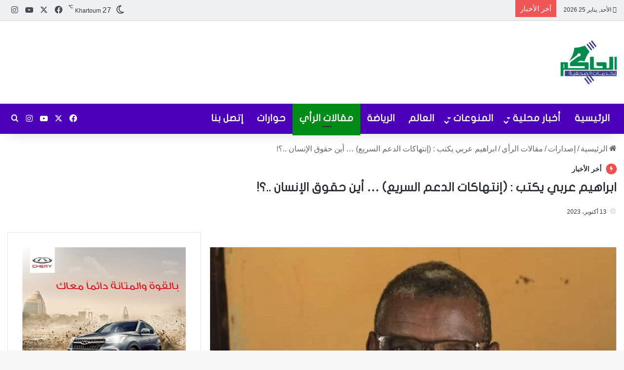

--- FILE ---
content_type: text/html; charset=UTF-8
request_url: https://alhakim.net/106026
body_size: 36552
content:
<!DOCTYPE html><html dir="rtl" lang="ar" class="" data-skin="light" prefix="og: https://ogp.me/ns#"><head><script data-no-optimize="1">var litespeed_docref=sessionStorage.getItem("litespeed_docref");litespeed_docref&&(Object.defineProperty(document,"referrer",{get:function(){return litespeed_docref}}),sessionStorage.removeItem("litespeed_docref"));</script> <meta charset="UTF-8" /><link rel="profile" href="https://gmpg.org/xfn/11" /><style>img:is([sizes="auto" i], [sizes^="auto," i]) { contain-intrinsic-size: 3000px 1500px }</style><title>ابراهيم عربي يكتب : (إنتهاكات الدعم السريع) … أين حقوق الإنسان ..؟! - الحاكم نيوز</title><meta name="description" content="الخرطوم الحاكم نيوز"/><meta name="robots" content="follow, index, max-snippet:-1, max-video-preview:-1, max-image-preview:large"/><link rel="canonical" href="https://alhakim.net/106026" /><meta property="og:locale" content="ar_AR" /><meta property="og:type" content="article" /><meta property="og:title" content="ابراهيم عربي يكتب : (إنتهاكات الدعم السريع) … أين حقوق الإنسان ..؟! - الحاكم نيوز" /><meta property="og:description" content="الخرطوم الحاكم نيوز" /><meta property="og:url" content="https://alhakim.net/106026" /><meta property="og:site_name" content="الحاكم نيوز" /><meta property="article:publisher" content="https://facebook.com/AlHakim.news" /><meta property="article:section" content="مقالات الرأي" /><meta property="og:image" content="https://alhakim.net/wp-content/uploads/2020/09/ابراهيم-عربي.jpg" /><meta property="og:image:secure_url" content="https://alhakim.net/wp-content/uploads/2020/09/ابراهيم-عربي.jpg" /><meta property="og:image:width" content="720" /><meta property="og:image:height" content="470" /><meta property="og:image:alt" content="ابراهيم عربي يكتب : (إنتهاكات الدعم السريع) … أين حقوق الإنسان ..؟!" /><meta property="og:image:type" content="image/jpeg" /><meta property="article:published_time" content="2023-10-13T21:13:33+02:00" /><meta name="twitter:card" content="summary_large_image" /><meta name="twitter:title" content="ابراهيم عربي يكتب : (إنتهاكات الدعم السريع) … أين حقوق الإنسان ..؟! - الحاكم نيوز" /><meta name="twitter:description" content="الخرطوم الحاكم نيوز" /><meta name="twitter:image" content="https://alhakim.net/wp-content/uploads/2020/09/ابراهيم-عربي.jpg" /><meta name="twitter:label1" content="كُتب بواسطة" /><meta name="twitter:data1" content="Samani" /><meta name="twitter:label2" content="مدة القراءة" /><meta name="twitter:data2" content="3 دقائق" /> <script type="application/ld+json" class="rank-math-schema">{"@context":"https://schema.org","@graph":[{"@type":"Organization","@id":"https://alhakim.net/#organization","name":"\u0627\u0644\u062d\u0627\u0643\u0645 \u0646\u064a\u0648\u0632","url":"https://alhakim.net","sameAs":["https://facebook.com/AlHakim.news"],"logo":{"@type":"ImageObject","@id":"https://alhakim.net/#logo","url":"https://alhakim.net/wp-content/uploads/2020/04/logo-1-e1586852826401.png","contentUrl":"https://alhakim.net/wp-content/uploads/2020/04/logo-1-e1586852826401.png","caption":"\u0627\u0644\u062d\u0627\u0643\u0645 \u0646\u064a\u0648\u0632","inLanguage":"ar","width":"500","height":"500"}},{"@type":"WebSite","@id":"https://alhakim.net/#website","url":"https://alhakim.net","name":"\u0627\u0644\u062d\u0627\u0643\u0645 \u0646\u064a\u0648\u0632","publisher":{"@id":"https://alhakim.net/#organization"},"inLanguage":"ar"},{"@type":"ImageObject","@id":"https://alhakim.net/wp-content/uploads/2020/09/\u0627\u0628\u0631\u0627\u0647\u064a\u0645-\u0639\u0631\u0628\u064a.jpg","url":"https://alhakim.net/wp-content/uploads/2020/09/\u0627\u0628\u0631\u0627\u0647\u064a\u0645-\u0639\u0631\u0628\u064a.jpg","width":"720","height":"470","inLanguage":"ar"},{"@type":"WebPage","@id":"https://alhakim.net/106026#webpage","url":"https://alhakim.net/106026","name":"\u0627\u0628\u0631\u0627\u0647\u064a\u0645 \u0639\u0631\u0628\u064a \u064a\u0643\u062a\u0628 : (\u0625\u0646\u062a\u0647\u0627\u0643\u0627\u062a \u0627\u0644\u062f\u0639\u0645 \u0627\u0644\u0633\u0631\u064a\u0639) \u2026 \u0623\u064a\u0646 \u062d\u0642\u0648\u0642 \u0627\u0644\u0625\u0646\u0633\u0627\u0646 ..\u061f! - \u0627\u0644\u062d\u0627\u0643\u0645 \u0646\u064a\u0648\u0632","datePublished":"2023-10-13T21:13:33+02:00","dateModified":"2023-10-13T21:13:33+02:00","isPartOf":{"@id":"https://alhakim.net/#website"},"primaryImageOfPage":{"@id":"https://alhakim.net/wp-content/uploads/2020/09/\u0627\u0628\u0631\u0627\u0647\u064a\u0645-\u0639\u0631\u0628\u064a.jpg"},"inLanguage":"ar"},{"@type":"Person","@id":"https://alhakim.net/106026#author","name":"Samani","image":{"@type":"ImageObject","@id":"https://alhakim.net/wp-content/litespeed/avatar/c282d2bd4a4b91fe1c957933b8d2a3ab.jpg?ver=1769184671","url":"https://alhakim.net/wp-content/litespeed/avatar/c282d2bd4a4b91fe1c957933b8d2a3ab.jpg?ver=1769184671","caption":"Samani","inLanguage":"ar"},"sameAs":["https://alhakim.net"],"worksFor":{"@id":"https://alhakim.net/#organization"}},{"@type":"NewsArticle","headline":"\u0627\u0628\u0631\u0627\u0647\u064a\u0645 \u0639\u0631\u0628\u064a \u064a\u0643\u062a\u0628 : (\u0625\u0646\u062a\u0647\u0627\u0643\u0627\u062a \u0627\u0644\u062f\u0639\u0645 \u0627\u0644\u0633\u0631\u064a\u0639) \u2026 \u0623\u064a\u0646 \u062d\u0642\u0648\u0642 \u0627\u0644\u0625\u0646\u0633\u0627\u0646 ..\u061f! - \u0627\u0644\u062d\u0627\u0643\u0645 \u0646\u064a\u0648\u0632","datePublished":"2023-10-13T21:13:33+02:00","dateModified":"2023-10-13T21:13:33+02:00","articleSection":"\u0645\u0642\u0627\u0644\u0627\u062a \u0627\u0644\u0631\u0623\u064a","author":{"@id":"https://alhakim.net/106026#author","name":"Samani"},"publisher":{"@id":"https://alhakim.net/#organization"},"description":"\u0627\u0644\u062e\u0631\u0637\u0648\u0645 \u0627\u0644\u062d\u0627\u0643\u0645 \u0646\u064a\u0648\u0632","name":"\u0627\u0628\u0631\u0627\u0647\u064a\u0645 \u0639\u0631\u0628\u064a \u064a\u0643\u062a\u0628 : (\u0625\u0646\u062a\u0647\u0627\u0643\u0627\u062a \u0627\u0644\u062f\u0639\u0645 \u0627\u0644\u0633\u0631\u064a\u0639) \u2026 \u0623\u064a\u0646 \u062d\u0642\u0648\u0642 \u0627\u0644\u0625\u0646\u0633\u0627\u0646 ..\u061f! - \u0627\u0644\u062d\u0627\u0643\u0645 \u0646\u064a\u0648\u0632","@id":"https://alhakim.net/106026#richSnippet","isPartOf":{"@id":"https://alhakim.net/106026#webpage"},"image":{"@id":"https://alhakim.net/wp-content/uploads/2020/09/\u0627\u0628\u0631\u0627\u0647\u064a\u0645-\u0639\u0631\u0628\u064a.jpg"},"inLanguage":"ar","mainEntityOfPage":{"@id":"https://alhakim.net/106026#webpage"}}]}</script> <link rel='dns-prefetch' href='//www.googletagmanager.com' /><link rel='dns-prefetch' href='//stats.wp.com' /><link rel='dns-prefetch' href='//www.fontstatic.com' /><link rel='dns-prefetch' href='//pagead2.googlesyndication.com' /><link rel='preconnect' href='//maps.googleapis.com' /><link rel='preconnect' href='//maps.gstatic.com' /><link rel='preconnect' href='//fonts.googleapis.com' /><link rel='preconnect' href='//fonts.gstatic.com' /><link rel='preconnect' href='//ajax.googleapis.com' /><link rel='preconnect' href='//apis.google.com' /><link rel='preconnect' href='//google-analytics.com' /><link rel='preconnect' href='//www.google-analytics.com' /><link rel='preconnect' href='//ssl.google-analytics.com' /><link rel='preconnect' href='//youtube.com' /><link rel='preconnect' href='//api.pinterest.com' /><link rel='preconnect' href='//cdnjs.cloudflare.com' /><link rel='preconnect' href='//connect.facebook.net' /><link rel='preconnect' href='//platform.twitter.com' /><link rel='preconnect' href='//syndication.twitter.com' /><link rel='preconnect' href='//platform.instagram.com' /><link rel='preconnect' href='//disqus.com' /><link rel='preconnect' href='//sitename.disqus.com' /><link rel='preconnect' href='//s7.addthis.com' /><link rel='preconnect' href='//platform.linkedin.com' /><link rel='preconnect' href='//w.sharethis.com' /><link rel='preconnect' href='//i0.wp.com' /><link rel='preconnect' href='//i1.wp.com' /><link rel='preconnect' href='//i2.wp.com' /><link rel='preconnect' href='//stats.wp.com' /><link rel='preconnect' href='//pixel.wp.com' /><link rel='preconnect' href='//s.gravatar.com' /><link rel='preconnect' href='//0.gravatar.com' /><link rel='preconnect' href='//2.gravatar.com' /><link rel='preconnect' href='//1.gravatar.com' /><link rel="alternate" type="application/rss+xml" title="الحاكم نيوز &laquo; الخلاصة" href="https://alhakim.net/feed" /><link rel="alternate" type="application/rss+xml" title="الحاكم نيوز &laquo; خلاصة التعليقات" href="https://alhakim.net/comments/feed" /><link rel="alternate" type="application/rss+xml" title="الحاكم نيوز &laquo; ابراهيم عربي يكتب : (إنتهاكات الدعم السريع) … أين حقوق الإنسان ..؟! خلاصة التعليقات" href="https://alhakim.net/106026/feed" /><style type="text/css">:root{				
			--tie-preset-gradient-1: linear-gradient(135deg, rgba(6, 147, 227, 1) 0%, rgb(155, 81, 224) 100%);
			--tie-preset-gradient-2: linear-gradient(135deg, rgb(122, 220, 180) 0%, rgb(0, 208, 130) 100%);
			--tie-preset-gradient-3: linear-gradient(135deg, rgba(252, 185, 0, 1) 0%, rgba(255, 105, 0, 1) 100%);
			--tie-preset-gradient-4: linear-gradient(135deg, rgba(255, 105, 0, 1) 0%, rgb(207, 46, 46) 100%);
			--tie-preset-gradient-5: linear-gradient(135deg, rgb(238, 238, 238) 0%, rgb(169, 184, 195) 100%);
			--tie-preset-gradient-6: linear-gradient(135deg, rgb(74, 234, 220) 0%, rgb(151, 120, 209) 20%, rgb(207, 42, 186) 40%, rgb(238, 44, 130) 60%, rgb(251, 105, 98) 80%, rgb(254, 248, 76) 100%);
			--tie-preset-gradient-7: linear-gradient(135deg, rgb(255, 206, 236) 0%, rgb(152, 150, 240) 100%);
			--tie-preset-gradient-8: linear-gradient(135deg, rgb(254, 205, 165) 0%, rgb(254, 45, 45) 50%, rgb(107, 0, 62) 100%);
			--tie-preset-gradient-9: linear-gradient(135deg, rgb(255, 203, 112) 0%, rgb(199, 81, 192) 50%, rgb(65, 88, 208) 100%);
			--tie-preset-gradient-10: linear-gradient(135deg, rgb(255, 245, 203) 0%, rgb(182, 227, 212) 50%, rgb(51, 167, 181) 100%);
			--tie-preset-gradient-11: linear-gradient(135deg, rgb(202, 248, 128) 0%, rgb(113, 206, 126) 100%);
			--tie-preset-gradient-12: linear-gradient(135deg, rgb(2, 3, 129) 0%, rgb(40, 116, 252) 100%);
			--tie-preset-gradient-13: linear-gradient(135deg, #4D34FA, #ad34fa);
			--tie-preset-gradient-14: linear-gradient(135deg, #0057FF, #31B5FF);
			--tie-preset-gradient-15: linear-gradient(135deg, #FF007A, #FF81BD);
			--tie-preset-gradient-16: linear-gradient(135deg, #14111E, #4B4462);
			--tie-preset-gradient-17: linear-gradient(135deg, #F32758, #FFC581);

			
					--main-nav-background: #FFFFFF;
					--main-nav-secondry-background: rgba(0,0,0,0.03);
					--main-nav-primary-color: #0088ff;
					--main-nav-contrast-primary-color: #FFFFFF;
					--main-nav-text-color: #2c2f34;
					--main-nav-secondry-text-color: rgba(0,0,0,0.5);
					--main-nav-main-border-color: rgba(0,0,0,0.1);
					--main-nav-secondry-border-color: rgba(0,0,0,0.08);
				
			}</style><meta name="viewport" content="width=device-width, initial-scale=1.0" /><style id="litespeed-ccss">ul{box-sizing:border-box}:root{--wp--preset--font-size--normal:16px;--wp--preset--font-size--huge:42px}.screen-reader-text{clip:rect(1px,1px,1px,1px);word-wrap:normal!important;border:0;-webkit-clip-path:inset(50%);clip-path:inset(50%);height:1px;margin:-1px;overflow:hidden;padding:0;position:absolute;width:1px}body{--wp--preset--color--black:#000;--wp--preset--color--cyan-bluish-gray:#abb8c3;--wp--preset--color--white:#fff;--wp--preset--color--pale-pink:#f78da7;--wp--preset--color--vivid-red:#cf2e2e;--wp--preset--color--luminous-vivid-orange:#ff6900;--wp--preset--color--luminous-vivid-amber:#fcb900;--wp--preset--color--light-green-cyan:#7bdcb5;--wp--preset--color--vivid-green-cyan:#00d084;--wp--preset--color--pale-cyan-blue:#8ed1fc;--wp--preset--color--vivid-cyan-blue:#0693e3;--wp--preset--color--vivid-purple:#9b51e0;--wp--preset--gradient--vivid-cyan-blue-to-vivid-purple:linear-gradient(135deg,rgba(6,147,227,1) 0%,#9b51e0 100%);--wp--preset--gradient--light-green-cyan-to-vivid-green-cyan:linear-gradient(135deg,#7adcb4 0%,#00d082 100%);--wp--preset--gradient--luminous-vivid-amber-to-luminous-vivid-orange:linear-gradient(135deg,rgba(252,185,0,1) 0%,rgba(255,105,0,1) 100%);--wp--preset--gradient--luminous-vivid-orange-to-vivid-red:linear-gradient(135deg,rgba(255,105,0,1) 0%,#cf2e2e 100%);--wp--preset--gradient--very-light-gray-to-cyan-bluish-gray:linear-gradient(135deg,#eee 0%,#a9b8c3 100%);--wp--preset--gradient--cool-to-warm-spectrum:linear-gradient(135deg,#4aeadc 0%,#9778d1 20%,#cf2aba 40%,#ee2c82 60%,#fb6962 80%,#fef84c 100%);--wp--preset--gradient--blush-light-purple:linear-gradient(135deg,#ffceec 0%,#9896f0 100%);--wp--preset--gradient--blush-bordeaux:linear-gradient(135deg,#fecda5 0%,#fe2d2d 50%,#6b003e 100%);--wp--preset--gradient--luminous-dusk:linear-gradient(135deg,#ffcb70 0%,#c751c0 50%,#4158d0 100%);--wp--preset--gradient--pale-ocean:linear-gradient(135deg,#fff5cb 0%,#b6e3d4 50%,#33a7b5 100%);--wp--preset--gradient--electric-grass:linear-gradient(135deg,#caf880 0%,#71ce7e 100%);--wp--preset--gradient--midnight:linear-gradient(135deg,#020381 0%,#2874fc 100%);--wp--preset--font-size--small:13px;--wp--preset--font-size--medium:20px;--wp--preset--font-size--large:36px;--wp--preset--font-size--x-large:42px;--wp--preset--spacing--20:.44rem;--wp--preset--spacing--30:.67rem;--wp--preset--spacing--40:1rem;--wp--preset--spacing--50:1.5rem;--wp--preset--spacing--60:2.25rem;--wp--preset--spacing--70:3.38rem;--wp--preset--spacing--80:5.06rem;--wp--preset--shadow--natural:6px 6px 9px rgba(0,0,0,.2);--wp--preset--shadow--deep:12px 12px 50px rgba(0,0,0,.4);--wp--preset--shadow--sharp:6px 6px 0px rgba(0,0,0,.2);--wp--preset--shadow--outlined:6px 6px 0px -3px rgba(255,255,255,1),6px 6px rgba(0,0,0,1);--wp--preset--shadow--crisp:6px 6px 0px rgba(0,0,0,1)}html{-ms-touch-action:manipulation;touch-action:manipulation;-webkit-text-size-adjust:100%;-ms-text-size-adjust:100%}article,aside,figure,header,nav{display:block}a{background-color:transparent}sup{font-size:75%;line-height:0;position:relative;vertical-align:baseline}sup{top:-.5em}img{border-style:none}figure{margin:1em 0}button,input,textarea{font:inherit}button,input{overflow:visible}button,input,textarea{margin:0}button{text-transform:none}button,[type=submit]{-webkit-appearance:button}button::-moz-focus-inner,input::-moz-focus-inner{border:0;padding:0}button:-moz-focusring,input:-moz-focusring{outline:1px dotted ButtonText}textarea{overflow:auto}[type=checkbox]{box-sizing:border-box;padding:0}[type=search]{-webkit-appearance:textfield}[type=search]::-webkit-search-cancel-button,[type=search]::-webkit-search-decoration{-webkit-appearance:none}*{padding:0;margin:0;list-style:none;border:0;outline:none;box-sizing:border-box}*:before,*:after{box-sizing:border-box}body{background:#f7f7f7;color:#2c2f34;font-family:-apple-system,BlinkMacSystemFont,"Segoe UI",Roboto,Oxygen,Oxygen-Sans,Ubuntu,Cantarell,"Helvetica Neue","Open Sans",Arial,sans-serif;font-size:13px;line-height:21px}h1,.the-subtitle{line-height:1.4;font-weight:600}h1{font-size:41px;font-weight:700}.the-subtitle{font-size:17px}a{color:#333;text-decoration:none}img{max-width:100%;height:auto}p{line-height:21px}.screen-reader-text{clip:rect(1px,1px,1px,1px);position:absolute!important;height:1px;width:1px;overflow:hidden}.stream-item{text-align:center;position:relative;z-index:2;margin:20px 0;padding:0}.stream-item img{max-width:100%;width:auto;height:auto;margin:0 auto;display:inline-block;vertical-align:middle}.stream-item.stream-item-above-header{margin:0}.has-header-below-ad .fullwidth-entry-title.container-wrapper{padding-top:0;margin-top:0}@media (max-width:991px){.has-header-ad .fullwidth-entry-title.container-wrapper,.has-header-ad.has-header-below-ad .stream-item-below-header{margin-top:0}}@media (min-width:992px){.header-layout-3.has-normal-width-logo .stream-item-top img{float:right}}@media (max-width:991px){.header-layout-3.has-normal-width-logo .stream-item-top{clear:both}}.tie-icon:before,[class^=tie-icon-],[class*=" tie-icon-"]{font-family:'tiefonticon'!important;speak:never;font-style:normal;font-weight:400;font-variant:normal;text-transform:none;line-height:1;-webkit-font-smoothing:antialiased;-moz-osx-font-smoothing:grayscale;display:inline-block}.tie-popup{display:none}.container{margin-right:auto;margin-left:auto;padding-left:15px;padding-right:15px}.container:after{content:"";display:table;clear:both}@media (min-width:768px){.container{width:100%}}@media (min-width:1200px){.container{max-width:1200px}}.tie-row{margin-left:-15px;margin-right:-15px}.tie-row:after{content:"";display:table;clear:both}.tie-col-md-4,.tie-col-md-8,.tie-col-xs-12{position:relative;min-height:1px;padding-left:15px;padding-right:15px}.tie-col-xs-12{float:left}.tie-col-xs-12{width:100%}@media (min-width:992px){.tie-col-md-4,.tie-col-md-8{float:left}.tie-col-md-4{width:33.33333%}.tie-col-md-8{width:66.66667%}}.tie-alignleft{float:left}.tie-alignright{float:right}.fullwidth{width:100%!important}.clearfix:before,.clearfix:after{content:"20";display:block;height:0;overflow:hidden}.clearfix:after{clear:both}.tie-container,#tie-wrapper{height:100%;min-height:650px}.tie-container{position:relative;overflow:hidden}#tie-wrapper{background:#fff;position:relative;z-index:108;height:100%;margin:0 auto}.container-wrapper{background:#fff;border:1px solid rgba(0,0,0,.1);border-radius:2px;padding:30px}#content{margin-top:30px}@media (max-width:991px){#content{margin-top:15px}}.site-content{-ms-word-wrap:break-word;word-wrap:break-word}.theme-header{background:#fff;position:relative;z-index:999}.theme-header:after{content:"";display:table;clear:both}.theme-header.has-shadow{box-shadow:0 0 10px 5px rgba(0,0,0,.1)}.logo-row{position:relative}#logo{margin-top:40px;margin-bottom:40px;display:block;float:left}#logo img{vertical-align:middle}#logo a{display:inline-block}@media (max-width:991px){#theme-header.has-normal-width-logo #logo{margin:14px 0!important;text-align:left;line-height:1}#theme-header.has-normal-width-logo #logo img{width:auto;height:auto;max-width:190px}}@media (max-width:479px){#theme-header.has-normal-width-logo #logo img{max-width:160px;max-height:60px!important}}@media (max-width:991px){#theme-header.mobile-header-default:not(.header-layout-1) #logo{-webkit-flex-grow:10;-ms-flex-positive:10;flex-grow:10}}.components{float:right}.components>li{position:relative;float:right;list-style:none}.components>li.social-icons-item{margin:0}.components>li>a{display:block;position:relative;width:30px;text-align:center;line-height:inherit;font-size:16px}.weather-menu-item{display:-webkit-flex;display:-ms-flexbox;display:flex;-webkit-align-items:center;-ms-flex-align:center;align-items:center;padding-right:5px;overflow:hidden}.weather-menu-item:after{content:'t';visibility:hidden;width:0}.weather-menu-item .weather-wrap{padding:0;overflow:inherit;line-height:23px}.weather-menu-item .weather-forecast-day{display:block;float:left;width:auto;padding:0 5px;line-height:initial}.weather-menu-item .weather-forecast-day .weather-icon{font-size:26px;margin-bottom:0}.weather-menu-item .city-data{float:left;display:block;font-size:12px}.weather-menu-item .weather-current-temp{font-size:16px;font-weight:400}.weather-menu-item .weather-current-temp sup{font-size:9px;top:-2px}.components .tie-weather-widget{color:#2c2f34}.top-nav-dark .top-nav .tie-weather-widget{color:#ccc}.components .icon-basecloud-bg:after{color:#fff}.top-nav-dark .top-nav .icon-basecloud-bg:after{color:#27292d}@media (max-width:991px){.logo-container{border-width:0;display:-webkit-flex;display:-ms-flexbox;display:flex;-webkit-flex-flow:row nowrap;-ms-flex-flow:row nowrap;flex-flow:row nowrap;-webkit-align-items:center;-ms-flex-align:center;align-items:center;-webkit-justify-content:space-between;-ms-flex-pack:justify;justify-content:space-between}}.mobile-header-components{display:none;z-index:10;height:30px;line-height:30px;-webkit-flex-wrap:nowrap;-ms-flex-wrap:nowrap;flex-wrap:nowrap;-webkit-flex:1 1 0%;-ms-flex:1 1 0%;flex:1 1 0%}.mobile-header-components .components{float:none;display:-webkit-flex!important;display:-ms-flexbox!important;display:flex!important;-webkit-justify-content:stretch;-ms-flex-pack:stretch;justify-content:stretch}.mobile-header-components .components li.custom-menu-link{display:inline-block;float:none}.mobile-header-components .components li.custom-menu-link>a{width:20px;padding-bottom:15px}.mobile-header-components [class^=tie-icon-]{font-size:18px;width:20px;height:20px;vertical-align:middle}.mobile-header-components .tie-mobile-menu-icon{font-size:20px}.mobile-header-components .nav-icon{display:inline-block;width:20px;height:2px;background-color:#2c2f34;position:relative;top:-4px}.mobile-header-components .nav-icon:before,.mobile-header-components .nav-icon:after{position:absolute;right:0;background-color:#2c2f34;content:'';display:block;width:100%;height:100%;-webkit-transform:translateZ(0);transform:translateZ(0);-webkit-backface-visibility:hidden;backface-visibility:hidden}.mobile-header-components .nav-icon:before{-webkit-transform:translateY(-7px);-ms-transform:translateY(-7px);transform:translateY(-7px)}.mobile-header-components .nav-icon:after{-webkit-transform:translateY(7px);-ms-transform:translateY(7px);transform:translateY(7px)}#mobile-header-components-area_2 .components{-webkit-flex-direction:row-reverse;-ms-flex-direction:row-reverse;flex-direction:row-reverse}#mobile-header-components-area_2 .components li.custom-menu-link>a{margin-left:15px}@media (max-width:991px){.logo-container:before,.logo-container:after{height:1px}#tie-body #mobile-container,.mobile-header-components{display:block}}.top-nav{background-color:#fff;position:relative;z-index:10;line-height:35px;border:1px solid rgba(0,0,0,.1);border-width:1px 0;color:#2c2f34}.main-nav-below.top-nav-above .top-nav{border-top-width:0}.top-nav a:not(.button):not(:hover){color:#2c2f34}.topbar-wrapper{display:-webkit-flex;display:-ms-flexbox;display:flex;min-height:35px}.top-nav .tie-alignleft,.top-nav .tie-alignright{-webkit-flex-grow:1;-ms-flex-positive:1;flex-grow:1;position:relative}.top-nav.has-breaking-news .tie-alignleft{-webkit-flex:1 0 100px;-ms-flex:1 0 100px;flex:1 0 100px}.top-nav.has-breaking-news .tie-alignright{-webkit-flex-grow:0;-ms-flex-positive:0;flex-grow:0;z-index:1}.topbar-today-date{float:left;padding-right:15px;font-size:12px;-webkit-flex-shrink:0;-ms-flex-negative:0;flex-shrink:0}.topbar-today-date:before{font-size:13px;content:"\f017"}.top-nav-dark .top-nav{background-color:#2c2e32;color:#ccc}.top-nav-dark .top-nav *{border-color:rgba(255,255,255,.1)}.top-nav-dark .top-nav .breaking a{color:#ccc}.top-nav-dark .top-nav .components>li>a,.top-nav-dark .top-nav .components>li.social-icons-item .social-link:not(:hover) span{color:#ccc}@media (max-width:991px){.topbar-today-date,.theme-header .components{display:none}}.breaking{display:none}.main-nav-wrapper{position:relative;z-index:4}.main-nav{position:relative;border:1px solid rgba(0,0,0,.1);border-width:1px 0}.main-menu-wrapper{border:0 solid rgba(0,0,0,.1);position:relative}@media (min-width:992px){.header-menu{float:left}.header-menu .menu li{display:block;float:left}.header-menu .menu a{display:block;position:relative}.header-menu .menu .sub-menu a{padding:8px 10px}.header-menu .menu ul{box-shadow:0 2px 5px rgba(0,0,0,.1)}.header-menu .menu ul li{position:relative}.header-menu .menu ul a{border-width:0 0 1px}#main-nav{z-index:9;line-height:60px}.main-menu .menu>li>a{padding:0 14px;font-size:13px;font-weight:600}.main-menu .menu>li>.menu-sub-content{border-top:2px solid #08f}.main-menu .menu>li.tie-current-menu{border-bottom:5px solid #08f;margin-bottom:-5px}.main-menu .menu>li.tie-current-menu>a:after{content:"";width:20px;height:2px;position:absolute;margin-top:17px;left:50%;top:50%;bottom:auto;right:auto;-webkit-transform:translateX(-50%) translateY(-50%);-ms-transform:translateX(-50%) translateY(-50%);transform:translateX(-50%) translateY(-50%);background:#2c2f34}.main-menu .menu ul{line-height:20px;z-index:1}.main-menu .menu-sub-content{display:none;padding:15px;width:230px;position:absolute;box-shadow:0 2px 2px rgba(0,0,0,.15)}.main-menu .menu-sub-content a{width:200px}nav.main-nav .menu>li.tie-current-menu>a{background-color:#08f;color:#fff}.main-nav-light .main-nav{background-color:#fff;color:#2c2f34}.main-nav-light .main-nav .menu-sub-content{background:#fff}.main-nav-light .main-nav .menu a,.main-nav-light .main-nav .components li a{color:#2c2f34}}@media (min-width:992px){.menu-item-has-children>a:before{content:'';position:absolute;right:12px;margin-top:2px;top:50%;bottom:auto;-webkit-transform:translateY(-50%);-ms-transform:translateY(-50%);transform:translateY(-50%);width:0;height:0;border:4px solid transparent;border-top:4px solid #fff}.menu>.menu-item-has-children:not(.is-icon-only)>a{padding-right:25px}.main-menu .menu>li.tie-current-menu>a:before{border-top-color:#fff}.main-nav-light .main-nav .menu-item-has-children>a:before{border-top-color:#2c2f34}}@media only screen and (min-width:992px) and (max-width:1100px){.main-nav .menu>li:not(.is-icon-only)>a{padding-left:7px;padding-right:7px}.main-nav .menu>li:not(.is-icon-only)>a:before{display:none}}@media (max-width:991px){#sticky-logo{display:none}}@media (min-width:992px){#sticky-logo{overflow:hidden;float:left;vertical-align:middle}#sticky-logo a{line-height:1;display:inline-block}#sticky-logo img{position:relative;vertical-align:middle;padding:8px 10px;top:-1px;max-height:50px}.theme-header #sticky-logo img{opacity:0;visibility:hidden;width:0!important;-webkit-transform:translateY(75%);-ms-transform:translateY(75%);transform:translateY(75%)}.theme-header:not(.header-layout-1) #main-nav:not(.fixed-nav) #sticky-logo img{margin-left:-20px}}@media (max-width:991px){#tie-wrapper header#theme-header{box-shadow:none;background:0 0!important}.logo-container{border-width:0;box-shadow:0 3px 7px 0 rgba(0,0,0,.1)}.logo-container{background-color:#fff}.header-layout-3 .main-nav-wrapper{display:none}.main-menu-wrapper .tie-alignleft{width:100%}}@media (min-width:992px){.theme-header .logo-row>div{height:auto!important}.header-layout-3 .stream-item-top-wrapper{float:right}}.breaking{float:left;width:100%;height:35px;line-height:35px;display:block!important}.breaking-title{padding:0 10px;display:block;float:left;color:#fff;font-size:12px;position:relative}.breaking-title span{position:relative;z-index:1}.breaking-title span.breaking-icon{display:none}@media (max-width:600px){.breaking-title span.breaking-icon{display:inline-block}.breaking-title .breaking-title-text{display:none}}.breaking-title:before{content:"";background:#f05555;width:100%;height:100%;position:absolute;left:0;top:0;z-index:0}.breaking-news{display:none}@media (max-width:767px){.magazine1:not(.has-builder):not(.error404) .main-content,.magazine1:not(.has-builder):not(.error404) .sidebar{padding-left:0;padding-right:0}}textarea,input{border:1px solid rgba(0,0,0,.1);color:#2c2f34;font-size:13px;outline:none;padding:5px;line-height:23px;border-radius:2px;max-width:100%;background-color:transparent}textarea,input:not([type=checkbox]):not([type=radio]){-webkit-appearance:none;-moz-appearance:none;appearance:none;outline:none}textarea{width:100%}@media (max-width:767px){input:not([type=submit]),textarea{font-size:16px!important}}.button,[type=submit]{width:auto;position:relative;background-color:#08f;color:#fff;padding:7px 15px;margin:0;font-weight:400;font-size:13px;display:inline-block;text-align:center;line-height:21px;border:none;text-decoration:none;vertical-align:middle;border-radius:2px;-webkit-appearance:none;-moz-appearance:none;appearance:none}.background-overlay{background-attachment:fixed}.sidebar-left .main-content{float:right;padding-left:5px}.sidebar-left .sidebar{float:left}@media (min-width:992px){.sidebar-left.magazine1 .main-content{padding-left:3px}}.post-thumb{position:relative;height:100%;display:block;-webkit-backface-visibility:hidden;backface-visibility:hidden;-webkit-transform:rotate(0);-ms-transform:rotate(0);transform:rotate(0)}.post-thumb img{width:100%;display:block}.post-meta{margin:10px 0 8px;font-size:12px;overflow:hidden}.post-meta{color:#767676}.post-meta .meta-item{margin-right:8px;display:inline-block}.post-meta .meta-item.tie-icon:before{padding-right:3px}.post-meta .meta-item.date:before{content:"\f017"}.post-meta .meta-item.meta-comment:before{content:"\f086"}.post-meta .tie-alignright .meta-item:last-child{margin:0!important}@media (max-width:767px){.entry-header .post-meta>span,.entry-header .post-meta>div,.main-content .post-meta>span,.main-content .post-meta>div{float:left}}.very-hot{color:#f11e1e}#breadcrumb{margin:50px 0 0}#breadcrumb,#breadcrumb a:not(:hover){color:#999}#breadcrumb .delimiter{margin:0 3px;font-style:normal}.entry-header-outer #breadcrumb{margin:0 0 20px;padding:0}@media (max-width:767px){.single-post #breadcrumb .current,.single-post #breadcrumb em:last-of-type{display:none}}.social-icons-item{float:right;margin-left:6px;position:relative}.social-icons-item .social-link span{color:#2c2f34;line-height:unset}.social-icons-widget .social-icons-item .social-link{width:24px;height:24px;line-height:24px;padding:0;display:block;text-align:center;border-radius:2px}.top-nav .components>li.social-icons-item .social-link:not(:hover) span,.main-nav .components>li.social-icons-item .social-link:not(:hover) span{color:#2c2f34}.social-icons-item .facebook-social-icon{background-color:#4080ff!important}.social-icons-item .facebook-social-icon span{color:#4080ff}.social-icons-item .twitter-social-icon{background-color:#40bff5!important}.social-icons-item .twitter-social-icon span{color:#40bff5}.social-icons-item .instagram-social-icon{background-color:#c13584!important}.social-icons-item .instagram-social-icon span{color:#c13584}.social-icons-item .youtube-social-icon{background-color:#ef4e41!important}.social-icons-item .youtube-social-icon span{color:#ef4e41}ul:not(.solid-social-icons) .social-icons-item a:not(:hover){background-color:transparent!important}.solid-social-icons .social-link{background-color:#2c2f34}.dark-skin .solid-social-icons .social-link{background-color:#27292d;border-color:#27292d}.solid-social-icons .social-link span{color:#fff!important}.entry-header{padding:30px 30px 0;margin-bottom:20px}@media (max-width:991px){.entry-header{padding:20px 20px 0}}@media (max-width:767px){.container-wrapper{padding:20px 15px}}#mobile-container{display:none;padding:10px 30px 30px}#mobile-menu{margin-bottom:20px;position:relative;padding-top:15px}#mobile-social-icons{margin-bottom:15px}#mobile-social-icons ul{text-align:center;overflow:hidden}#mobile-social-icons ul .social-icons-item{float:none;display:inline-block}#mobile-social-icons .social-icons-item{margin:0}#mobile-social-icons .social-icons-item .social-link{background:0 0;border:none}#mobile-search .search-form{overflow:hidden}#mobile-search .search-form:after{position:absolute;content:"\f002";font-family:'tiefonticon';top:4px;right:10px;line-height:30px;width:30px;font-size:16px;border-radius:50%;text-align:center;color:#fff}#mobile-search .search-field{background-color:rgba(0,0,0,.05);border-color:rgba(255,255,255,.1);color:#fff;width:100%;border-radius:50px;padding:7px 45px 7px 20px}#mobile-search .search-submit{background:0 0;font-size:0;width:35px;height:38px;position:absolute;top:0;right:5px;z-index:1}#mobile-search input::-webkit-input-placeholder{color:rgba(255,255,255,.6)}#mobile-search input::-moz-placeholder{color:rgba(255,255,255,.6)}#mobile-search input:-moz-placeholder{color:rgba(255,255,255,.6)}#mobile-search input:-ms-input-placeholder{color:rgba(255,255,255,.6)}.block-head-4 .has-block-head-4{position:relative;opacity:.99;display:inline-block!important;width:auto;font-size:15px;line-height:1.3;font-weight:500;margin-bottom:20px;padding:5px 10px;color:#fff}.block-head-4 .has-block-head-4:before{content:'';position:absolute;left:0;top:0;width:100%;height:100%;background-color:#08f;z-index:-1}.block-head-4 #cancel-comment-reply-link{color:#fff}.block-head-4 .widget-title{padding:0 10px}.block-head-4 .widget-title .the-subtitle{line-height:27px}.block-head-4#tie-body .widget-title{color:#fff}.block-head-4#tie-body .widget-title:before{background:#111}.block-head-4 span.widget-title-icon{float:left;margin-right:10px;line-height:27px;position:static;color:#fff}.block-head-4 .widget-title{opacity:.99}.block-head-6 .has-block-head-4:after{content:'';position:absolute;right:0;top:0;width:70%;height:100%;background-color:#08f;-webkit-transform:skew(-40deg) translateX(14px);-ms-transform:skew(-40deg) translateX(14px);transform:skew(-40deg) translateX(14px);z-index:-1}.block-head-6#tie-body .widget-title:after{background:#111}#tie-wrapper:after{position:absolute;z-index:1000;top:-10%;left:-50%;width:0;height:0;background:rgba(0,0,0,.2);content:'';opacity:0}.side-aside{position:fixed;top:0;z-index:111;visibility:hidden;width:350px;max-width:100%;height:100%;background:#161619;background-repeat:no-repeat;background-position:center top;background-size:cover;overflow-y:auto}@media (min-width:992px){.side-aside{right:0;-webkit-transform:translate(350px,0);-ms-transform:translate(350px,0);transform:translate(350px,0)}.side-aside:not(.slide-sidebar-desktop){display:none}}@media (max-width:991px){.side-aside.appear-from-right{right:0;-webkit-transform:translate(100%,0);-ms-transform:translate(100%,0);transform:translate(100%,0)}}.is-desktop .side-aside .has-custom-scroll{padding:50px 0 0}.side-aside:after{position:absolute;top:0;left:0;width:100%;height:100%;background:rgba(0,0,0,.2);content:'';opacity:1}.site-footer .widget-title-icon{display:none}.dark-skin{background-color:#1f2024;color:#fff}.dark-skin input:not([type=submit]){color:#ccc}.dark-skin a:not(:hover){color:#fff}.dark-skin input:not([type=submit]){border-color:rgba(255,255,255,.1)}.dark-skin .widget-title-icon{color:#ccc}.sidebar .container-wrapper{margin-bottom:30px}@media (max-width:991px){.sidebar .container-wrapper{margin-bottom:15px}}@media (max-width:991px){.has-sidebar .sidebar{margin-top:15px}}.widget-title{position:relative}.widget-title .the-subtitle{font-size:15px;min-height:15px}.widget-title-icon{position:absolute;right:0;top:1px;color:#b9bec3;font-size:15px}.widget-title-icon:before{content:"\f08d"}.post-widget-body{padding-left:125px}.post-widget-body .post-title{font-size:14px;line-height:1.4;margin-bottom:5px}.post-widget-thumbnail{float:left;margin-right:15px;position:relative}.post-widget-thumbnail img.tie-small-image{width:110px}.widget li{padding:6px 0}.widget li:first-child{padding-top:0}.widget li:after{clear:both;display:table;content:""}.widget .post-meta{margin:2px 0 0;font-size:11px;line-height:17px}.posts-list .widget-title-icon:before,.widget_text .widget-title-icon:before{content:"\f0f6"}.widget-posts-list-container{position:relative}.posts-list-counter{counter-reset:post-widget-counter}.posts-list-counter li.widget-post-list:before{display:block;width:30px;height:30px;content:counter(post-widget-counter,decimal);counter-increment:post-widget-counter;position:absolute;z-index:2;top:0;left:-15px;text-align:center;font-size:14px;font-weight:600;line-height:26px;border:2px solid #fff;background:#08f;color:#fff;border-radius:100%}.posts-list-counter li.widget-post-list:nth-child(1):before{top:-10px;-webkit-transform:scale(1.35,1.35);-ms-transform:scale(1.35,1.35);transform:scale(1.35,1.35)}.posts-list-counter li.widget-post-list:nth-child(2):before{-webkit-transform:scale(1.25,1.25);-ms-transform:scale(1.25,1.25);transform:scale(1.25,1.25)}form.search-form{overflow:auto;position:relative;width:100%;margin-top:10px}.search-field{float:left;width:73%;padding:8px 15px}.search-submit[type=submit]{float:right;padding:10px 5px;margin-left:2%;width:25%}.login-widget .widget-title-icon:before{content:"\f023"}.login-widget form input[type=text],.login-widget form input[type=password]{width:100%;float:none;margin-bottom:15px}.login-widget .pass-container{position:relative}.login-widget .pass-container input[type=password]{padding-right:70px}.login-widget .forget-text{position:absolute;right:10px;line-height:37px;top:0;font-size:12px}.login-widget .forget-text:not(:hover){color:#2c2f34}.login-widget .rememberme{display:block;margin-bottom:15px}.recent-comments-widget .widget-title-icon:before{content:"\f086"}li.widget-post-list{padding:7px 0;position:relative}.tie-weather-widget [class^=icon-]:before,.tie-weather-widget [class^=icon-]:after{font-family:"tiefonticon"}.weather-wrap{clear:both;overflow:hidden;text-align:center;padding:15px 0 20px;line-height:1}.weather-icon{position:relative;margin:0 auto .1em;font-size:75px;width:1em;height:.9em}.weather-current-temp{font-size:70px;font-weight:700}.weather-current-temp sup{font-size:17px;vertical-align:super;font-weight:400}.small-weather-icons .icon-sun-animi:after{right:-.35em}.small-weather-icons .icon-cloud-behind:after{left:-.4em}.weather-forecast-day{position:relative;width:1%;display:table-cell;text-align:center}.weather-forecast-day .weather-icon{font-size:35px}.weather-forecast-day .weather-icon .icon-cloud:after,.weather-forecast-day .weather-icon .icon-basecloud-bg:after{font-size:inherit;line-height:1.05}.icon-sun-animi:after{content:"\f113";position:absolute;color:orange;right:-.3em;top:.07em;font-size:.4em}.is-animated .icon-sun-animi:after{-webkit-animation:tie-spin 8s infinite linear;animation:tie-spin 8s infinite linear}@-webkit-keyframes tie-spin{0%{-webkit-transform:rotate(0deg);transform:rotate(0deg)}100%{-webkit-transform:rotate(360deg);transform:rotate(360deg)}}@keyframes tie-spin{0%{-webkit-transform:rotate(0deg);transform:rotate(0deg)}100%{-webkit-transform:rotate(360deg);transform:rotate(360deg)}}.icon-basecloud-bg:after,.icon-cloud:after{content:"\e904";font-size:.86em;position:absolute;left:0;right:0;z-index:2}.icon-basecloud-bg:after{content:'\e905';z-index:1}.icon-cloud-behind:after{font-size:.48em;content:"\e904";position:absolute;left:-.2em;top:.4em;z-index:1;opacity:.6}.is-animated .icon-cloud-behind:after{-webkit-animation:passing 2s linear infinite;animation:passing 2s linear infinite}@-webkit-keyframes passing{0%{-webkit-transform:translateX(50%);transform:translateX(50%);opacity:0}50%{-webkit-transform:translateX(0);transform:translateX(0);opacity:1}100%{-webkit-transform:translateX(-50%);transform:translateX(-50%);opacity:0}}@keyframes passing{0%{-webkit-transform:translateX(50%);transform:translateX(50%);opacity:0}50%{-webkit-transform:translateX(0);transform:translateX(0);opacity:1}100%{-webkit-transform:translateX(-50%);transform:translateX(-50%);opacity:0}}.social-icons-widget ul{margin:0 -3px}.social-icons-widget .social-icons-item{float:left;margin:3px;border-bottom:0;padding:0}.social-icons-widget .social-icons-item .social-link{width:40px;height:40px;line-height:40px;font-size:18px}@media (max-width:479px){.social-icons-widget .social-icons-item{float:none;display:inline-block}}a.remove{position:absolute;top:0;right:0;display:block;speak:never;-webkit-font-smoothing:antialiased;-moz-osx-font-smoothing:grayscale;width:20px;height:20px;display:block;line-height:20px;text-align:center;font-size:15px}a.remove:before{content:"\e117";font-family:'tiefonticon';color:#e74c3c}a.remove.big-btn{width:25px;height:25px;line-height:25px;font-size:22px}a.remove.light-btn:not(:hover):before{color:#fff}.side-aside a.remove{z-index:1;top:15px;left:50%;right:auto;-webkit-transform:translateX(-50%);-ms-transform:translateX(-50%);transform:translateX(-50%)}.tie-popup a.remove{-webkit-transform:scale(.2);-ms-transform:scale(.2);transform:scale(.2);opacity:0;top:15px;right:15px;z-index:1}.theiaStickySidebar:after{content:"";display:table;clear:both}.side-aside,.has-custom-scroll{overflow-x:hidden;scrollbar-width:thin}.side-aside::-webkit-scrollbar,.has-custom-scroll::-webkit-scrollbar{width:5px}.side-aside::-webkit-scrollbar-track,.has-custom-scroll::-webkit-scrollbar-track{background:0 0}.side-aside::-webkit-scrollbar-thumb,.has-custom-scroll::-webkit-scrollbar-thumb{border-radius:20px;background:rgba(0,0,0,.2)}.dark-skin .has-custom-scroll::-webkit-scrollbar-thumb{background:#000}.tie-popup{position:fixed;z-index:99999;left:0;top:0;height:100%;width:100%;background-color:rgba(0,0,0,.9);display:none;-webkit-perspective:600px;perspective:600px}.tie-popup-container{position:relative;z-index:100;width:90%;max-width:420px;margin:10em auto 0;border-radius:2px;box-shadow:0 0 20px rgba(0,0,0,.2);will-change:transform,opacity;-webkit-transform:scale(.5);-ms-transform:scale(.5);transform:scale(.5);opacity:0}.tie-popup-container .login-submit{padding-top:15px;padding-bottom:15px}.tie-popup-container .container-wrapper{padding:60px;background-color:#fff!important;border-radius:5px}@media (max-width:479px){.tie-popup-container .container-wrapper{padding:30px}}.pop-up-live-search{will-change:transform,opacity;-webkit-transform:scale(.7);-ms-transform:scale(.7);transform:scale(.7);opacity:0}.tie-popup-search-wrap::-webkit-input-placeholder{color:#fff}.tie-popup-search-wrap::-moz-placeholder{color:#fff}.tie-popup-search-wrap:-moz-placeholder{color:#fff}.tie-popup-search-wrap:-ms-input-placeholder{color:#fff}.tie-popup-search-wrap form{position:relative;height:80px;margin-bottom:20px}.popup-search-wrap-inner{position:relative;padding:80px 15px 0;margin:0 auto;max-width:800px}input.tie-popup-search-input{width:100%;height:80px;line-height:80px;background:rgba(0,0,0,.7)!important;font-weight:500;font-size:22px;border:0;padding-right:80px;padding-left:30px;color:#fff}button.tie-popup-search-submit{font-size:28px;color:#666;position:absolute;right:10px;top:20px;background:0 0!important}.tie-icon-facebook:before{content:"\f09a"}.tie-icon-search:before{content:"\f002"}.tie-icon-author:before{content:"\f007"}.tie-icon-search:before{content:"\f002"}.tie-icon-home:before{content:"\f015"}.tie-icon-twitter:before{content:"\f099"}.tie-icon-linkedin:before{content:"\f0e1"}.tie-icon-bolt:before{content:"\f0e7"}.tie-icon-youtube:before{content:"\f16a"}.tie-icon-instagram:before{content:"\f16d"}.tie-icon-paper-plane:before{content:"\f1d8"}.tie-icon-whatsapp:before{content:"\f232"}.tie-icon-facebook:before{content:"\f09a"}.tie-icon-fire:before{content:"\e900"}.post-content.container-wrapper{padding:0}.entry-header{font-size:45px;line-height:1.2}@media (max-width:767px){.entry-header{font-size:28px}}.entry-header .entry-title{margin-bottom:15px}@media (max-width:767px){.entry-header .entry-title{font-size:28px}}.entry-header .post-meta{overflow:inherit;font-size:12px;margin-top:5px;margin-bottom:0;line-height:24px}.entry-header .post-meta .meta-item{margin-right:12px}.entry-header .post-meta{color:#333}.entry-header .post-meta .date:before{content:"22";color:#ccc;margin:0 3px 0 5px;display:inline-block}.entry-header .post-meta .tie-alignright{display:inline}@media (max-width:767px){.entry-header .post-meta{margin-bottom:-8px}.entry-header .post-meta .tie-alignright{float:none}.entry-header .post-meta .meta-item,.entry-header .post-meta .tie-alignright .meta-item:last-child{margin-bottom:8px!important}.entry-header .post-meta>span,.entry-header .post-meta>div{float:initial!important}}.fullwidth-entry-title{background-color:transparent;margin:30px 0 0;padding:30px 0;border:none}@media (max-width:991px){.fullwidth-entry-title{margin-top:15px;margin-bottom:15px}}.post-layout-3 .fullwidth-entry-title{padding:0}.post-layout-3 .entry-header{padding:0;margin:0}.fullwidth-entry-title .tie-alignright{float:none}.featured-area{position:relative;margin-bottom:30px;line-height:1}@media (max-width:767px){.featured-area{margin-bottom:20px}}.featured-area img{width:100%}.single-featured-image{position:relative;margin:0;line-height:0}@media (max-width:767px){.fullwidth-entry-title{padding:20px 15px}}.share-buttons{padding:18px 28px;line-height:0}@media (max-width:767px){.share-buttons{padding:15px}}.share-buttons-mobile{position:fixed;bottom:0;z-index:999999;width:100%;background:0 0;border:0 none;padding:0}.share-buttons-mobile .share-links a{margin:0;border-radius:0;width:1%;display:table-cell;opacity:1!important}.share-buttons-mobile .share-links a .share-btn-icon{margin:0 auto;float:none}@media (min-width:768px){.share-buttons-mobile{display:none}}.mobile-share-buttons-spacer{height:40px}@media (min-width:768px){.mobile-share-buttons-spacer{display:none}}.share-links a{color:#fff}.share-links{overflow:hidden;position:relative}.share-links .share-btn-icon{font-size:15px}.share-links a{display:inline-block;margin:2px;height:40px;overflow:hidden;position:relative;border-radius:2px;width:40px}.share-links a,.share-links a:before{background-color:#444}.share-links a .share-btn-icon{width:40px;height:40px;float:left;display:block;text-align:center;line-height:40px}.share-links .equal-width{width:1%;display:table-cell;margin:0;border-radius:0}.share-links .equal-width .share-btn-icon{display:inline-block;float:none;width:100%}.share-links a.facebook-share-btn,.share-links a.facebook-share-btn:before{background:#4080ff}.share-links a.twitter-share-btn,.share-links a.twitter-share-btn:before{background:#40bff5}.share-links a.linkedin-share-btn,.share-links a.linkedin-share-btn:before{background:#238cc8}.share-links a.whatsapp-share-btn,.share-links a.whatsapp-share-btn:before{background:#43d854}.share-links a.telegram-share-btn,.share-links a.telegram-share-btn:before{background:#08c}@media (min-width:768px){a.whatsapp-share-btn,a.telegram-share-btn{display:none!important}}#cancel-comment-reply-link{float:right;line-height:18px}.block-head-4 #cancel-comment-reply-link{margin-left:10px}#respond p{margin-bottom:10px}#respond p:last-of-type{margin-bottom:0}#respond label{line-height:30px;font-weight:700}#respond label:after{content:"";display:table;clear:both}#respond textarea{vertical-align:top;resize:none}#reading-position-indicator{display:block;height:4px;position:fixed;bottom:0;left:0;background:#08f;box-shadow:0 0 10px rgba(0,136,255,.7);width:0;z-index:9999;max-width:100%}.stream-item-above-post{margin:0 auto 30px}#post-extra-info{display:none}body{font-family:Tahoma,Geneva,sans-serif}h1,.the-subtitle{font-family:flat-jooza}#main-nav .main-menu>ul>li>a{font-family:flat-jooza}body{font-size:16px}#main-nav .main-menu>ul>li>a{font-size:20px}.breaking .breaking-title{font-size:15px}.entry-header h1.entry-title{font-size:25px}.tie-popup-search-submit{color:#4caf50}[type=submit],.button,nav.main-nav .menu>li.tie-current-menu>a,#reading-position-indicator,.posts-list-counter li.widget-post-list:before{background-color:#4caf50;color:#fff}.main-menu .menu>li>.menu-sub-content{border-color:#4caf50}.main-menu .menu>li.tie-current-menu{border-bottom-color:#4caf50}.main-nav .main-menu .menu>li.tie-current-menu>a:before{border-top-color:#fff}#reading-position-indicator{box-shadow:0 0 10px rgba(76,175,80,.7)}#tie-body .has-block-head-4,#tie-body #cancel-comment-reply-link{color:#fff}#tie-body .has-block-head-4:before{background-color:#4caf50}#tie-body .has-block-head-4:after{background-color:#4caf50}.tie-popup-search-submit{color:#4caf50}[type=submit],.button,nav.main-nav .menu>li.tie-current-menu>a,#reading-position-indicator,.posts-list-counter li.widget-post-list:before{background-color:#4caf50;color:#fff}.main-menu .menu>li>.menu-sub-content{border-color:#4caf50}.main-menu .menu>li.tie-current-menu{border-bottom-color:#4caf50}.main-nav .main-menu .menu>li.tie-current-menu>a:before{border-top-color:#fff}#reading-position-indicator{box-shadow:0 0 10px rgba(76,175,80,.7)}#tie-body .has-block-head-4,#tie-body #cancel-comment-reply-link{color:#fff}#tie-body .has-block-head-4:before{background-color:#4caf50}#tie-body .has-block-head-4:after{background-color:#4caf50}#top-nav{background-color:#eff0f1}#top-nav *{border-color:rgba(0,0,0,.08)}#top-nav .icon-basecloud-bg:after{color:#eff0f1}#top-nav a:not(:hover),#top-nav .components>li .social-link:not(:hover) span{color:#434955}#top-nav,#top-nav .tie-weather-widget{color:#333}#top-nav .weather-icon .icon-cloud,#top-nav .weather-icon .icon-basecloud-bg,#top-nav .weather-icon .icon-cloud-behind{color:#333!important}#main-nav,#main-nav .menu-sub-content{background-color:#4d00ba}#main-nav{border-width:0}#theme-header #main-nav:not(.fixed-nav){bottom:0}#main-nav *{border-color:rgba(255,255,255,.07)}#main-nav .menu li.menu-item-has-children>a:before{border-top-color:#fff}#main-nav a:not(:hover),#main-nav a.social-link:not(:hover) span{color:#fff}#main-nav .menu>li.tie-current-menu,#main-nav .menu>li>.menu-sub-content{border-color:#008c17}#main-nav .menu>li.tie-current-menu>a{background-color:#008c17}#main-nav .menu>li.tie-current-menu>a{color:#fff}#main-nav .menu>li.tie-current-menu>a:before{border-top-color:#fff}#main-nav{color:#fff}@media (min-width:1200px){.container{width:auto}}@media (min-width:992px){.container{max-width:100%}}@media screen{html{direction:rtl}.tie-col-xs-12{float:right}@media (min-width:992px){.tie-col-md-4,.tie-col-md-8{float:right}}.tie-alignleft{float:right}.tie-alignright{float:left}.search-field{float:right}.search-submit[type=submit]{float:left;margin-right:2%;margin-left:0}.post-meta .meta-item{margin-left:8px;margin-right:0}.post-meta .tie-icon:before{padding-left:3px;padding-right:0!important}@media (max-width:767px){.entry-header .post-meta>span,.entry-header .post-meta>div,.main-content .post-meta>span,.main-content .post-meta>div{float:right}}.tie-popup-search-wrap input[type=text]{padding-right:20px;padding-left:80px}button.tie-popup-search-submit{left:25px;right:auto}a.remove{left:0;right:auto}.tie-popup a.remove{left:15px;right:auto}#logo{float:right}@media (min-width:992px){.menu-item-has-children>a:before{left:12px;right:auto}#theme-header .menu>li.menu-item-has-children:not(.is-icon-only)>a{padding-left:25px;padding-right:15px}.main-menu,.header-menu .menu li,#sticky-logo,.weather-menu-item .weather-forecast-day{float:right}.components,.components>li{float:left}.weather-menu-item{padding-left:5px;padding-right:0}.topbar-today-date{padding:0 0 0 15px}}.breaking-title{float:right}@media (min-width:992px){.header-layout-3.has-normal-width-logo .stream-item-top-wrapper,.header-layout-3.has-normal-width-logo .stream-item-top-wrapper img{float:left}}@media (max-width:991px){#theme-header.has-normal-width-logo #logo{text-align:right}.mobile-header-components{left:15px;right:auto}}#mobile-header-components-area_2 .components{-webkit-flex-direction:row;-ms-flex-direction:row;flex-direction:row}#mobile-search .search-form:after{left:10px;right:auto}#mobile-search .search-field{padding-left:45px;padding-right:20px}#mobile-search .search-submit{right:auto;left:5px}@media (max-width:991px){.logo-container{-webkit-flex-direction:row-reverse;-ms-flex-direction:row-reverse;flex-direction:row-reverse}}#reading-position-indicator{right:0;left:auto}.entry-header .post-meta .meta-item{margin-right:0;margin-left:12px}.entry-header .post-meta .tie-alignright .meta-item{margin-right:0;margin-left:15px;white-space:nowrap}.meta-views>span{float:right;line-height:inherit;margin-left:3px}.share-links a .share-btn-icon{float:right}#cancel-comment-reply-link{float:left}.block-head-4 #cancel-comment-reply-link{margin-right:10px;margin-left:0}.block-head-4 .has-block-head-4:before{right:0;left:auto}.block-head-4 span.widget-title-icon{float:right;margin-left:10px;margin-right:0}.block-head-6 .has-block-head-4:after{left:0;right:auto;-webkit-transform:skew(40deg) translateX(-14px);-ms-transform:skew(40deg) translateX(-14px);transform:skew(40deg) translateX(-14px)}.widget-title-icon{left:0;right:auto}.post-widget-body{padding-left:0;padding-right:125px}.post-widget-thumbnail{float:right;margin-left:15px;margin-right:0}.login-widget .pass-container input[type=password]{padding-left:70px;padding-right:10px}.login-widget .forget-text{left:10px;right:auto}.posts-list-counter .posts-list-items li.widget-post-list:before{right:-15px;left:auto}.social-icons-widget .social-icons-item{float:right}}</style><style>#comments,#footer{content-visibility:auto;contain-intrinsic-size:1px 1000px;}</style><link rel="preload" data-asynced="1" data-optimized="2" as="style" onload="this.onload=null;this.rel='stylesheet'" href="https://alhakim.net/wp-content/litespeed/css/4cf4558a5e8ecb70ca64efeaafdf6d5f.css?ver=38e48" /><script data-optimized="1" type="litespeed/javascript" data-src="https://alhakim.net/wp-content/plugins/litespeed-cache/assets/js/css_async.min.js"></script><link rel="preload" as="image" href="https://alhakim.net/wp-content/uploads/2020/04/logo-2.png.webp"><link rel="preload" as="image" href="https://alhakim.net/wp-content/uploads/2020/04/logo-2.png.webp"><link data-asynced="1" as="style" onload="this.onload=null;this.rel='stylesheet'"  rel='preload' id='flat-jooza-css' href='https://www.fontstatic.com/f=flat-jooza?ver=6.8.3' type='text/css' media='all' /><style id='wp-block-library-theme-inline-css' type='text/css'>.wp-block-audio :where(figcaption){color:#555;font-size:13px;text-align:center}.is-dark-theme .wp-block-audio :where(figcaption){color:#ffffffa6}.wp-block-audio{margin:0 0 1em}.wp-block-code{border:1px solid #ccc;border-radius:4px;font-family:Menlo,Consolas,monaco,monospace;padding:.8em 1em}.wp-block-embed :where(figcaption){color:#555;font-size:13px;text-align:center}.is-dark-theme .wp-block-embed :where(figcaption){color:#ffffffa6}.wp-block-embed{margin:0 0 1em}.blocks-gallery-caption{color:#555;font-size:13px;text-align:center}.is-dark-theme .blocks-gallery-caption{color:#ffffffa6}:root :where(.wp-block-image figcaption){color:#555;font-size:13px;text-align:center}.is-dark-theme :root :where(.wp-block-image figcaption){color:#ffffffa6}.wp-block-image{margin:0 0 1em}.wp-block-pullquote{border-bottom:4px solid;border-top:4px solid;color:currentColor;margin-bottom:1.75em}.wp-block-pullquote cite,.wp-block-pullquote footer,.wp-block-pullquote__citation{color:currentColor;font-size:.8125em;font-style:normal;text-transform:uppercase}.wp-block-quote{border-left:.25em solid;margin:0 0 1.75em;padding-left:1em}.wp-block-quote cite,.wp-block-quote footer{color:currentColor;font-size:.8125em;font-style:normal;position:relative}.wp-block-quote:where(.has-text-align-right){border-left:none;border-right:.25em solid;padding-left:0;padding-right:1em}.wp-block-quote:where(.has-text-align-center){border:none;padding-left:0}.wp-block-quote.is-large,.wp-block-quote.is-style-large,.wp-block-quote:where(.is-style-plain){border:none}.wp-block-search .wp-block-search__label{font-weight:700}.wp-block-search__button{border:1px solid #ccc;padding:.375em .625em}:where(.wp-block-group.has-background){padding:1.25em 2.375em}.wp-block-separator.has-css-opacity{opacity:.4}.wp-block-separator{border:none;border-bottom:2px solid;margin-left:auto;margin-right:auto}.wp-block-separator.has-alpha-channel-opacity{opacity:1}.wp-block-separator:not(.is-style-wide):not(.is-style-dots){width:100px}.wp-block-separator.has-background:not(.is-style-dots){border-bottom:none;height:1px}.wp-block-separator.has-background:not(.is-style-wide):not(.is-style-dots){height:2px}.wp-block-table{margin:0 0 1em}.wp-block-table td,.wp-block-table th{word-break:normal}.wp-block-table :where(figcaption){color:#555;font-size:13px;text-align:center}.is-dark-theme .wp-block-table :where(figcaption){color:#ffffffa6}.wp-block-video :where(figcaption){color:#555;font-size:13px;text-align:center}.is-dark-theme .wp-block-video :where(figcaption){color:#ffffffa6}.wp-block-video{margin:0 0 1em}:root :where(.wp-block-template-part.has-background){margin-bottom:0;margin-top:0;padding:1.25em 2.375em}</style><style id='classic-theme-styles-inline-css' type='text/css'>/*! This file is auto-generated */
.wp-block-button__link{color:#fff;background-color:#32373c;border-radius:9999px;box-shadow:none;text-decoration:none;padding:calc(.667em + 2px) calc(1.333em + 2px);font-size:1.125em}.wp-block-file__button{background:#32373c;color:#fff;text-decoration:none}</style><style id='jetpack-sharing-buttons-style-inline-css' type='text/css'>.jetpack-sharing-buttons__services-list{display:flex;flex-direction:row;flex-wrap:wrap;gap:0;list-style-type:none;margin:5px;padding:0}.jetpack-sharing-buttons__services-list.has-small-icon-size{font-size:12px}.jetpack-sharing-buttons__services-list.has-normal-icon-size{font-size:16px}.jetpack-sharing-buttons__services-list.has-large-icon-size{font-size:24px}.jetpack-sharing-buttons__services-list.has-huge-icon-size{font-size:36px}@media print{.jetpack-sharing-buttons__services-list{display:none!important}}.editor-styles-wrapper .wp-block-jetpack-sharing-buttons{gap:0;padding-inline-start:0}ul.jetpack-sharing-buttons__services-list.has-background{padding:1.25em 2.375em}</style><style id='global-styles-inline-css' type='text/css'>:root{--wp--preset--aspect-ratio--square: 1;--wp--preset--aspect-ratio--4-3: 4/3;--wp--preset--aspect-ratio--3-4: 3/4;--wp--preset--aspect-ratio--3-2: 3/2;--wp--preset--aspect-ratio--2-3: 2/3;--wp--preset--aspect-ratio--16-9: 16/9;--wp--preset--aspect-ratio--9-16: 9/16;--wp--preset--color--black: #000000;--wp--preset--color--cyan-bluish-gray: #abb8c3;--wp--preset--color--white: #ffffff;--wp--preset--color--pale-pink: #f78da7;--wp--preset--color--vivid-red: #cf2e2e;--wp--preset--color--luminous-vivid-orange: #ff6900;--wp--preset--color--luminous-vivid-amber: #fcb900;--wp--preset--color--light-green-cyan: #7bdcb5;--wp--preset--color--vivid-green-cyan: #00d084;--wp--preset--color--pale-cyan-blue: #8ed1fc;--wp--preset--color--vivid-cyan-blue: #0693e3;--wp--preset--color--vivid-purple: #9b51e0;--wp--preset--gradient--vivid-cyan-blue-to-vivid-purple: linear-gradient(135deg,rgba(6,147,227,1) 0%,rgb(155,81,224) 100%);--wp--preset--gradient--light-green-cyan-to-vivid-green-cyan: linear-gradient(135deg,rgb(122,220,180) 0%,rgb(0,208,130) 100%);--wp--preset--gradient--luminous-vivid-amber-to-luminous-vivid-orange: linear-gradient(135deg,rgba(252,185,0,1) 0%,rgba(255,105,0,1) 100%);--wp--preset--gradient--luminous-vivid-orange-to-vivid-red: linear-gradient(135deg,rgba(255,105,0,1) 0%,rgb(207,46,46) 100%);--wp--preset--gradient--very-light-gray-to-cyan-bluish-gray: linear-gradient(135deg,rgb(238,238,238) 0%,rgb(169,184,195) 100%);--wp--preset--gradient--cool-to-warm-spectrum: linear-gradient(135deg,rgb(74,234,220) 0%,rgb(151,120,209) 20%,rgb(207,42,186) 40%,rgb(238,44,130) 60%,rgb(251,105,98) 80%,rgb(254,248,76) 100%);--wp--preset--gradient--blush-light-purple: linear-gradient(135deg,rgb(255,206,236) 0%,rgb(152,150,240) 100%);--wp--preset--gradient--blush-bordeaux: linear-gradient(135deg,rgb(254,205,165) 0%,rgb(254,45,45) 50%,rgb(107,0,62) 100%);--wp--preset--gradient--luminous-dusk: linear-gradient(135deg,rgb(255,203,112) 0%,rgb(199,81,192) 50%,rgb(65,88,208) 100%);--wp--preset--gradient--pale-ocean: linear-gradient(135deg,rgb(255,245,203) 0%,rgb(182,227,212) 50%,rgb(51,167,181) 100%);--wp--preset--gradient--electric-grass: linear-gradient(135deg,rgb(202,248,128) 0%,rgb(113,206,126) 100%);--wp--preset--gradient--midnight: linear-gradient(135deg,rgb(2,3,129) 0%,rgb(40,116,252) 100%);--wp--preset--font-size--small: 13px;--wp--preset--font-size--medium: 20px;--wp--preset--font-size--large: 36px;--wp--preset--font-size--x-large: 42px;--wp--preset--spacing--20: 0.44rem;--wp--preset--spacing--30: 0.67rem;--wp--preset--spacing--40: 1rem;--wp--preset--spacing--50: 1.5rem;--wp--preset--spacing--60: 2.25rem;--wp--preset--spacing--70: 3.38rem;--wp--preset--spacing--80: 5.06rem;--wp--preset--shadow--natural: 6px 6px 9px rgba(0, 0, 0, 0.2);--wp--preset--shadow--deep: 12px 12px 50px rgba(0, 0, 0, 0.4);--wp--preset--shadow--sharp: 6px 6px 0px rgba(0, 0, 0, 0.2);--wp--preset--shadow--outlined: 6px 6px 0px -3px rgba(255, 255, 255, 1), 6px 6px rgba(0, 0, 0, 1);--wp--preset--shadow--crisp: 6px 6px 0px rgba(0, 0, 0, 1);}:where(.is-layout-flex){gap: 0.5em;}:where(.is-layout-grid){gap: 0.5em;}body .is-layout-flex{display: flex;}.is-layout-flex{flex-wrap: wrap;align-items: center;}.is-layout-flex > :is(*, div){margin: 0;}body .is-layout-grid{display: grid;}.is-layout-grid > :is(*, div){margin: 0;}:where(.wp-block-columns.is-layout-flex){gap: 2em;}:where(.wp-block-columns.is-layout-grid){gap: 2em;}:where(.wp-block-post-template.is-layout-flex){gap: 1.25em;}:where(.wp-block-post-template.is-layout-grid){gap: 1.25em;}.has-black-color{color: var(--wp--preset--color--black) !important;}.has-cyan-bluish-gray-color{color: var(--wp--preset--color--cyan-bluish-gray) !important;}.has-white-color{color: var(--wp--preset--color--white) !important;}.has-pale-pink-color{color: var(--wp--preset--color--pale-pink) !important;}.has-vivid-red-color{color: var(--wp--preset--color--vivid-red) !important;}.has-luminous-vivid-orange-color{color: var(--wp--preset--color--luminous-vivid-orange) !important;}.has-luminous-vivid-amber-color{color: var(--wp--preset--color--luminous-vivid-amber) !important;}.has-light-green-cyan-color{color: var(--wp--preset--color--light-green-cyan) !important;}.has-vivid-green-cyan-color{color: var(--wp--preset--color--vivid-green-cyan) !important;}.has-pale-cyan-blue-color{color: var(--wp--preset--color--pale-cyan-blue) !important;}.has-vivid-cyan-blue-color{color: var(--wp--preset--color--vivid-cyan-blue) !important;}.has-vivid-purple-color{color: var(--wp--preset--color--vivid-purple) !important;}.has-black-background-color{background-color: var(--wp--preset--color--black) !important;}.has-cyan-bluish-gray-background-color{background-color: var(--wp--preset--color--cyan-bluish-gray) !important;}.has-white-background-color{background-color: var(--wp--preset--color--white) !important;}.has-pale-pink-background-color{background-color: var(--wp--preset--color--pale-pink) !important;}.has-vivid-red-background-color{background-color: var(--wp--preset--color--vivid-red) !important;}.has-luminous-vivid-orange-background-color{background-color: var(--wp--preset--color--luminous-vivid-orange) !important;}.has-luminous-vivid-amber-background-color{background-color: var(--wp--preset--color--luminous-vivid-amber) !important;}.has-light-green-cyan-background-color{background-color: var(--wp--preset--color--light-green-cyan) !important;}.has-vivid-green-cyan-background-color{background-color: var(--wp--preset--color--vivid-green-cyan) !important;}.has-pale-cyan-blue-background-color{background-color: var(--wp--preset--color--pale-cyan-blue) !important;}.has-vivid-cyan-blue-background-color{background-color: var(--wp--preset--color--vivid-cyan-blue) !important;}.has-vivid-purple-background-color{background-color: var(--wp--preset--color--vivid-purple) !important;}.has-black-border-color{border-color: var(--wp--preset--color--black) !important;}.has-cyan-bluish-gray-border-color{border-color: var(--wp--preset--color--cyan-bluish-gray) !important;}.has-white-border-color{border-color: var(--wp--preset--color--white) !important;}.has-pale-pink-border-color{border-color: var(--wp--preset--color--pale-pink) !important;}.has-vivid-red-border-color{border-color: var(--wp--preset--color--vivid-red) !important;}.has-luminous-vivid-orange-border-color{border-color: var(--wp--preset--color--luminous-vivid-orange) !important;}.has-luminous-vivid-amber-border-color{border-color: var(--wp--preset--color--luminous-vivid-amber) !important;}.has-light-green-cyan-border-color{border-color: var(--wp--preset--color--light-green-cyan) !important;}.has-vivid-green-cyan-border-color{border-color: var(--wp--preset--color--vivid-green-cyan) !important;}.has-pale-cyan-blue-border-color{border-color: var(--wp--preset--color--pale-cyan-blue) !important;}.has-vivid-cyan-blue-border-color{border-color: var(--wp--preset--color--vivid-cyan-blue) !important;}.has-vivid-purple-border-color{border-color: var(--wp--preset--color--vivid-purple) !important;}.has-vivid-cyan-blue-to-vivid-purple-gradient-background{background: var(--wp--preset--gradient--vivid-cyan-blue-to-vivid-purple) !important;}.has-light-green-cyan-to-vivid-green-cyan-gradient-background{background: var(--wp--preset--gradient--light-green-cyan-to-vivid-green-cyan) !important;}.has-luminous-vivid-amber-to-luminous-vivid-orange-gradient-background{background: var(--wp--preset--gradient--luminous-vivid-amber-to-luminous-vivid-orange) !important;}.has-luminous-vivid-orange-to-vivid-red-gradient-background{background: var(--wp--preset--gradient--luminous-vivid-orange-to-vivid-red) !important;}.has-very-light-gray-to-cyan-bluish-gray-gradient-background{background: var(--wp--preset--gradient--very-light-gray-to-cyan-bluish-gray) !important;}.has-cool-to-warm-spectrum-gradient-background{background: var(--wp--preset--gradient--cool-to-warm-spectrum) !important;}.has-blush-light-purple-gradient-background{background: var(--wp--preset--gradient--blush-light-purple) !important;}.has-blush-bordeaux-gradient-background{background: var(--wp--preset--gradient--blush-bordeaux) !important;}.has-luminous-dusk-gradient-background{background: var(--wp--preset--gradient--luminous-dusk) !important;}.has-pale-ocean-gradient-background{background: var(--wp--preset--gradient--pale-ocean) !important;}.has-electric-grass-gradient-background{background: var(--wp--preset--gradient--electric-grass) !important;}.has-midnight-gradient-background{background: var(--wp--preset--gradient--midnight) !important;}.has-small-font-size{font-size: var(--wp--preset--font-size--small) !important;}.has-medium-font-size{font-size: var(--wp--preset--font-size--medium) !important;}.has-large-font-size{font-size: var(--wp--preset--font-size--large) !important;}.has-x-large-font-size{font-size: var(--wp--preset--font-size--x-large) !important;}
:where(.wp-block-post-template.is-layout-flex){gap: 1.25em;}:where(.wp-block-post-template.is-layout-grid){gap: 1.25em;}
:where(.wp-block-columns.is-layout-flex){gap: 2em;}:where(.wp-block-columns.is-layout-grid){gap: 2em;}
:root :where(.wp-block-pullquote){font-size: 1.5em;line-height: 1.6;}</style><style id='dominant-color-styles-inline-css' type='text/css'>img[data-dominant-color]:not(.has-transparency) { background-color: var(--dominant-color); }</style><style id='tie-css-print-inline-css' type='text/css'>body{font-family: Tahoma,Geneva,sans-serif;}.logo-text,h1,h2,h3,h4,h5,h6,.the-subtitle{font-family: flat-jooza;}#main-nav .main-menu > ul > li > a{font-family: flat-jooza;}body{font-size: 16px;}#top-nav .top-menu > ul > li > a{font-size: 19px;}#top-nav .top-menu > ul ul li a{font-size: 19px;}#main-nav .main-menu > ul > li > a{font-size: 20px;}.breaking .breaking-title{font-size: 15px;}.ticker-wrapper .ticker-content{font-size: 15px;}.entry-header h1.entry-title{font-size: 25px;}#the-post .entry-content,#the-post .entry-content p{font-size: 18px;line-height: 1.75;}:root:root{--brand-color: #008c17;--dark-brand-color: #005a00;--bright-color: #FFFFFF;--base-color: #2c2f34;}#reading-position-indicator{box-shadow: 0 0 10px rgba( 0,140,23,0.7);}:root:root{--brand-color: #008c17;--dark-brand-color: #005a00;--bright-color: #FFFFFF;--base-color: #2c2f34;}#reading-position-indicator{box-shadow: 0 0 10px rgba( 0,140,23,0.7);}#header-notification-bar{background: var( --tie-preset-gradient-13 );}#header-notification-bar{--tie-buttons-color: #FFFFFF;--tie-buttons-border-color: #FFFFFF;--tie-buttons-hover-color: #e1e1e1;--tie-buttons-hover-text: #000000;}#header-notification-bar{--tie-buttons-text: #000000;}#top-nav,#top-nav .sub-menu,#top-nav .comp-sub-menu,#top-nav .ticker-content,#top-nav .ticker-swipe,.top-nav-boxed #top-nav .topbar-wrapper,.top-nav-dark .top-menu ul,#autocomplete-suggestions.search-in-top-nav{background-color : #eff0f1;}#top-nav *,#autocomplete-suggestions.search-in-top-nav{border-color: rgba( #000000,0.08);}#top-nav .icon-basecloud-bg:after{color: #eff0f1;}#top-nav a:not(:hover),#top-nav input,#top-nav #search-submit,#top-nav .fa-spinner,#top-nav .dropdown-social-icons li a span,#top-nav .components > li .social-link:not(:hover) span,#autocomplete-suggestions.search-in-top-nav a{color: #434955;}#top-nav input::-moz-placeholder{color: #434955;}#top-nav input:-moz-placeholder{color: #434955;}#top-nav input:-ms-input-placeholder{color: #434955;}#top-nav input::-webkit-input-placeholder{color: #434955;}#top-nav,.search-in-top-nav{--tie-buttons-color: #008c17;--tie-buttons-border-color: #008c17;--tie-buttons-text: #FFFFFF;--tie-buttons-hover-color: #006e00;}#top-nav a:hover,#top-nav .menu li:hover > a,#top-nav .menu > .tie-current-menu > a,#top-nav .components > li:hover > a,#top-nav .components #search-submit:hover,#autocomplete-suggestions.search-in-top-nav .post-title a:hover{color: #008c17;}#top-nav,#top-nav .comp-sub-menu,#top-nav .tie-weather-widget{color: #333333;}#autocomplete-suggestions.search-in-top-nav .post-meta,#autocomplete-suggestions.search-in-top-nav .post-meta a:not(:hover){color: rgba( 51,51,51,0.7 );}#top-nav .weather-icon .icon-cloud,#top-nav .weather-icon .icon-basecloud-bg,#top-nav .weather-icon .icon-cloud-behind{color: #333333 !important;}#main-nav,#main-nav .menu-sub-content,#main-nav .comp-sub-menu,#main-nav ul.cats-vertical li a.is-active,#main-nav ul.cats-vertical li a:hover,#autocomplete-suggestions.search-in-main-nav{background-color: #4d00ba;}#main-nav{border-width: 0;}#theme-header #main-nav:not(.fixed-nav){bottom: 0;}#main-nav .icon-basecloud-bg:after{color: #4d00ba;}#autocomplete-suggestions.search-in-main-nav{border-color: rgba(255,255,255,0.07);}.main-nav-boxed #main-nav .main-menu-wrapper{border-width: 0;}#main-nav a:not(:hover),#main-nav a.social-link:not(:hover) span,#main-nav .dropdown-social-icons li a span,#autocomplete-suggestions.search-in-main-nav a{color: #ffffff;}.main-nav,.search-in-main-nav{--main-nav-primary-color: #008c17;--tie-buttons-color: #008c17;--tie-buttons-border-color: #008c17;--tie-buttons-text: #FFFFFF;--tie-buttons-hover-color: #006e00;}#main-nav .mega-links-head:after,#main-nav .cats-horizontal a.is-active,#main-nav .cats-horizontal a:hover,#main-nav .spinner > div{background-color: #008c17;}#main-nav .menu ul li:hover > a,#main-nav .menu ul li.current-menu-item:not(.mega-link-column) > a,#main-nav .components a:hover,#main-nav .components > li:hover > a,#main-nav #search-submit:hover,#main-nav .cats-vertical a.is-active,#main-nav .cats-vertical a:hover,#main-nav .mega-menu .post-meta a:hover,#main-nav .mega-menu .post-box-title a:hover,#autocomplete-suggestions.search-in-main-nav a:hover,#main-nav .spinner-circle:after{color: #008c17;}#main-nav .menu > li.tie-current-menu > a,#main-nav .menu > li:hover > a,.theme-header #main-nav .mega-menu .cats-horizontal a.is-active,.theme-header #main-nav .mega-menu .cats-horizontal a:hover{color: #FFFFFF;}#main-nav .menu > li.tie-current-menu > a:before,#main-nav .menu > li:hover > a:before{border-top-color: #FFFFFF;}#main-nav,#main-nav input,#main-nav #search-submit,#main-nav .fa-spinner,#main-nav .comp-sub-menu,#main-nav .tie-weather-widget{color: #ffffff;}#main-nav input::-moz-placeholder{color: #ffffff;}#main-nav input:-moz-placeholder{color: #ffffff;}#main-nav input:-ms-input-placeholder{color: #ffffff;}#main-nav input::-webkit-input-placeholder{color: #ffffff;}#main-nav .mega-menu .post-meta,#main-nav .mega-menu .post-meta a,#autocomplete-suggestions.search-in-main-nav .post-meta{color: rgba(255,255,255,0.6);}#main-nav .weather-icon .icon-cloud,#main-nav .weather-icon .icon-basecloud-bg,#main-nav .weather-icon .icon-cloud-behind{color: #ffffff !important;}#footer{background-color: #434955;}#site-info{background-color: #363a42;}#footer .posts-list-counter .posts-list-items li.widget-post-list:before{border-color: #434955;}#footer .timeline-widget a .date:before{border-color: rgba(67,73,85,0.8);}#footer .footer-boxed-widget-area,#footer textarea,#footer input:not([type=submit]),#footer select,#footer code,#footer kbd,#footer pre,#footer samp,#footer .show-more-button,#footer .slider-links .tie-slider-nav span,#footer #wp-calendar,#footer #wp-calendar tbody td,#footer #wp-calendar thead th,#footer .widget.buddypress .item-options a{border-color: rgba(255,255,255,0.1);}#footer .social-statistics-widget .white-bg li.social-icons-item a,#footer .widget_tag_cloud .tagcloud a,#footer .latest-tweets-widget .slider-links .tie-slider-nav span,#footer .widget_layered_nav_filters a{border-color: rgba(255,255,255,0.1);}#footer .social-statistics-widget .white-bg li:before{background: rgba(255,255,255,0.1);}.site-footer #wp-calendar tbody td{background: rgba(255,255,255,0.02);}#footer .white-bg .social-icons-item a span.followers span,#footer .circle-three-cols .social-icons-item a .followers-num,#footer .circle-three-cols .social-icons-item a .followers-name{color: rgba(255,255,255,0.8);}#footer .timeline-widget ul:before,#footer .timeline-widget a:not(:hover) .date:before{background-color: #252b37;}#footer .widget-title,#footer .widget-title a:not(:hover){color: #008c17;}#footer,#footer textarea,#footer input:not([type='submit']),#footer select,#footer #wp-calendar tbody,#footer .tie-slider-nav li span:not(:hover),#footer .widget_categories li a:before,#footer .widget_product_categories li a:before,#footer .widget_layered_nav li a:before,#footer .widget_archive li a:before,#footer .widget_nav_menu li a:before,#footer .widget_meta li a:before,#footer .widget_pages li a:before,#footer .widget_recent_entries li a:before,#footer .widget_display_forums li a:before,#footer .widget_display_views li a:before,#footer .widget_rss li a:before,#footer .widget_display_stats dt:before,#footer .subscribe-widget-content h3,#footer .about-author .social-icons a:not(:hover) span{color: #bbbbbb;}#footer post-widget-body .meta-item,#footer .post-meta,#footer .stream-title,#footer.dark-skin .timeline-widget .date,#footer .wp-caption .wp-caption-text,#footer .rss-date{color: rgba(187,187,187,0.7);}#footer input::-moz-placeholder{color: #bbbbbb;}#footer input:-moz-placeholder{color: #bbbbbb;}#footer input:-ms-input-placeholder{color: #bbbbbb;}#footer input::-webkit-input-placeholder{color: #bbbbbb;}.tie-cat-2,.tie-cat-item-2 > span{background-color:#e67e22 !important;color:#FFFFFF !important;}.tie-cat-2:after{border-top-color:#e67e22 !important;}.tie-cat-2:hover{background-color:#c86004 !important;}.tie-cat-2:hover:after{border-top-color:#c86004 !important;}.tie-cat-10,.tie-cat-item-10 > span{background-color:#2ecc71 !important;color:#FFFFFF !important;}.tie-cat-10:after{border-top-color:#2ecc71 !important;}.tie-cat-10:hover{background-color:#10ae53 !important;}.tie-cat-10:hover:after{border-top-color:#10ae53 !important;}.tie-cat-14,.tie-cat-item-14 > span{background-color:#9b59b6 !important;color:#FFFFFF !important;}.tie-cat-14:after{border-top-color:#9b59b6 !important;}.tie-cat-14:hover{background-color:#7d3b98 !important;}.tie-cat-14:hover:after{border-top-color:#7d3b98 !important;}.tie-cat-17,.tie-cat-item-17 > span{background-color:#34495e !important;color:#FFFFFF !important;}.tie-cat-17:after{border-top-color:#34495e !important;}.tie-cat-17:hover{background-color:#162b40 !important;}.tie-cat-17:hover:after{border-top-color:#162b40 !important;}.tie-cat-19,.tie-cat-item-19 > span{background-color:#795548 !important;color:#FFFFFF !important;}.tie-cat-19:after{border-top-color:#795548 !important;}.tie-cat-19:hover{background-color:#5b372a !important;}.tie-cat-19:hover:after{border-top-color:#5b372a !important;}.tie-cat-20,.tie-cat-item-20 > span{background-color:#4CAF50 !important;color:#FFFFFF !important;}.tie-cat-20:after{border-top-color:#4CAF50 !important;}.tie-cat-20:hover{background-color:#2e9132 !important;}.tie-cat-20:hover:after{border-top-color:#2e9132 !important;}@media (min-width: 1200px){.container{width: auto;}}@media (min-width: 992px){.container,.boxed-layout #tie-wrapper,.boxed-layout .fixed-nav,.wide-next-prev-slider-wrapper .slider-main-container{max-width: 100%;}.boxed-layout .container{max-width: 100%;}}#the-post .entry-content,#the-post .entry-content p { font-size: 18px; text-align: justify;}</style> <script type="litespeed/javascript" data-src="https://alhakim.net/wp-includes/js/jquery/jquery.min.js?ver=3.7.1" id="jquery-core-js"></script>  <script type="litespeed/javascript" data-src="https://www.googletagmanager.com/gtag/js?id=GT-5DGKL84L" id="google_gtagjs-js"></script> <script id="google_gtagjs-js-after" type="litespeed/javascript">window.dataLayer=window.dataLayer||[];function gtag(){dataLayer.push(arguments)}
gtag("set","linker",{"domains":["alhakim.net"]});gtag("js",new Date());gtag("set","developer_id.dZTNiMT",!0);gtag("config","GT-5DGKL84L");window._googlesitekit=window._googlesitekit||{};window._googlesitekit.throttledEvents=[];window._googlesitekit.gtagEvent=(name,data)=>{var key=JSON.stringify({name,data});if(!!window._googlesitekit.throttledEvents[key]){return}window._googlesitekit.throttledEvents[key]=!0;setTimeout(()=>{delete window._googlesitekit.throttledEvents[key]},5);gtag("event",name,{...data,event_source:"site-kit"})}</script> <link rel="https://api.w.org/" href="https://alhakim.net/wp-json/" /><link rel="alternate" title="JSON" type="application/json" href="https://alhakim.net/wp-json/wp/v2/posts/106026" /><link rel="EditURI" type="application/rsd+xml" title="RSD" href="https://alhakim.net/xmlrpc.php?rsd" /><meta name="generator" content="WordPress 6.8.3" /><link rel='shortlink' href='https://alhakim.net/?p=106026' /><link rel="alternate" title="oEmbed (JSON)" type="application/json+oembed" href="https://alhakim.net/wp-json/oembed/1.0/embed?url=https%3A%2F%2Falhakim.net%2F106026" /><link rel="alternate" title="oEmbed (XML)" type="text/xml+oembed" href="https://alhakim.net/wp-json/oembed/1.0/embed?url=https%3A%2F%2Falhakim.net%2F106026&#038;format=xml" /><meta name="generator" content="auto-sizes 1.5.0"><meta name="generator" content="dominant-color-images 1.2.0"><meta name="generator" content="Site Kit by Google 1.153.0" /><meta name="generator" content="performance-lab 3.9.0; plugins: auto-sizes, dominant-color-images, embed-optimizer, speculation-rules, webp-uploads"><meta name="generator" content="webp-uploads 2.5.1"><style>img#wpstats{display:none}</style><meta http-equiv="X-UA-Compatible" content="IE=edge"><script type="litespeed/javascript" data-src="https://pagead2.googlesyndication.com/pagead/js/adsbygoogle.js?client=ca-pub-8978670602228352"
     crossorigin="anonymous"></script> <meta name="generator" content="speculation-rules 1.5.0"><meta name="google-adsense-platform-account" content="ca-host-pub-2644536267352236"><meta name="google-adsense-platform-domain" content="sitekit.withgoogle.com"><meta name="generator" content="optimization-detective 1.0.0-beta3; rest_api_unavailable"><meta name="generator" content="embed-optimizer 1.0.0-beta2"><link rel="amphtml" href="https://alhakim.net/106026/amp"><script id="google_gtagjs" type="litespeed/javascript" data-src="https://www.googletagmanager.com/gtag/js?id=G-VHTW9E6LPP"></script> <script id="google_gtagjs-inline" type="litespeed/javascript">window.dataLayer=window.dataLayer||[];function gtag(){dataLayer.push(arguments)}gtag('set','linker',{"domains":["alhakim.net"]});gtag('js',new Date());gtag('config','G-VHTW9E6LPP',{})</script>  <script type="litespeed/javascript" data-src="https://pagead2.googlesyndication.com/pagead/js/adsbygoogle.js?client=ca-pub-8978670602228352&amp;host=ca-host-pub-2644536267352236" crossorigin="anonymous"></script> <link rel="icon" href="https://alhakim.net/wp-content/uploads/2020/04/cropped-logo-1-e1586852826401-32x32.png" sizes="32x32" /><link rel="icon" href="https://alhakim.net/wp-content/uploads/2020/04/cropped-logo-1-e1586852826401-192x192.png" sizes="192x192" /><link rel="apple-touch-icon" href="https://alhakim.net/wp-content/uploads/2020/04/cropped-logo-1-e1586852826401-180x180.png" /><meta name="msapplication-TileImage" content="https://alhakim.net/wp-content/uploads/2020/04/cropped-logo-1-e1586852826401-270x270.png" /></head><body data-rsssl=1 id="tie-body" class="rtl wp-singular post-template-default single single-post postid-106026 single-format-standard wp-theme-jannah is-percent-width wrapper-has-shadow block-head-4 block-head-6 magazine1 is-thumb-overlay-disabled is-desktop is-header-layout-3 has-header-ad has-header-below-ad sidebar-left has-sidebar post-layout-3 wide-title-narrow-media is-standard-format has-mobile-share hide_share_post_top hide_post_newsletter hide_read_next hide_post_authorbio hide_post_nav"><div class="background-overlay"><div id="tie-container" class="site tie-container"><div id="tie-wrapper"><div class="stream-item stream-item-above-header"></div><header id="theme-header" class="theme-header header-layout-3 main-nav-light main-nav-default-light main-nav-below has-stream-item top-nav-active top-nav-dark top-nav-default-dark top-nav-above has-shadow has-normal-width-logo mobile-header-default"><nav id="top-nav"  class="has-date-breaking-components top-nav header-nav has-breaking-news" aria-label="الشريط العلوي"><div class="container"><div class="topbar-wrapper"><div class="topbar-today-date">
الأحد, يناير 25 2026</div><div class="tie-alignleft"><div class="breaking"><span class="breaking-title">
<span class="tie-icon-bolt breaking-icon" aria-hidden="true"></span>
<span class="breaking-title-text">آخر الأخبار</span>
</span><ul id="breaking-news-in-header" class="breaking-news" data-type="flipY"><li class="news-item">
<a href="https://alhakim.net/136085">تدشين كتاب «مستقبل بلد بين جيشين» للصحفي المصري علي فوزي</a></li><li class="news-item">
<a href="https://alhakim.net/136083">بنك السودان المركزي يعلن إجازة قانون مهم</a></li><li class="news-item">
<a href="https://alhakim.net/136081">وزارة الخارجية تؤكّد متابعتها لاوضاع السودانيين في اليمن وحرصها على امنهم وسلامتهم</a></li><li class="news-item">
<a href="https://alhakim.net/136079">رئيس بعثة الهلال إلى جنوب أفريقيا يشيد بالدبلوماسية السودانية تجاه الأندية</a></li><li class="news-item">
<a href="https://alhakim.net/136077">تفاصيل لقاء البرهان ورئيس جهاز المخابرات العامة المصري</a></li></ul></div></div><div class="tie-alignright"><ul class="components"><li class="weather-menu-item menu-item custom-menu-link"><div class="tie-weather-widget is-animated" title="سماء صافية"><div class="weather-wrap"><div class="weather-forecast-day small-weather-icons"><div class="weather-icon"><div class="icon-moon"></div></div></div><div class="city-data">
<span>Khartoum</span>
<span class="weather-current-temp">
27								<sup>&#x2103;</sup>
</span></div></div></div></li><li class="social-icons-item"><a class="social-link facebook-social-icon" rel="external noopener nofollow" target="_blank" href="https://www.facebook.com/Alhakim.nt/"><span class="tie-social-icon tie-icon-facebook"></span><span class="screen-reader-text">فيسبوك</span></a></li><li class="social-icons-item"><a class="social-link twitter-social-icon" rel="external noopener nofollow" target="_blank" href="https://twitter.com/alhakimnews"><span class="tie-social-icon tie-icon-twitter"></span><span class="screen-reader-text">X</span></a></li><li class="social-icons-item"><a class="social-link youtube-social-icon" rel="external noopener nofollow" target="_blank" href="https://www.youtube.com/channel/UC645_9ESv9dsnZiQ2eaRVBA"><span class="tie-social-icon tie-icon-youtube"></span><span class="screen-reader-text">يوتيوب</span></a></li><li class="social-icons-item"><a class="social-link instagram-social-icon" rel="external noopener nofollow" target="_blank" href="https://instagram.com/alhakim_sd?igshid=1ct7sehmjtgz1"><span class="tie-social-icon tie-icon-instagram"></span><span class="screen-reader-text">انستقرام</span></a></li></ul></div></div></div></nav><div class="container header-container"><div class="tie-row logo-row"><div class="logo-wrapper"><div class="tie-col-md-4 logo-container clearfix"><div id="logo" class="image-logo" >
<a title="الحاكم نيوز" href="https://alhakim.net/">
<picture class="tie-logo-default tie-logo-picture">
<source class="tie-logo-source-default tie-logo-source" srcset="https://alhakim.net/wp-content/uploads/2020/04/logo-2.png.webp">
<img class="tie-logo-img-default tie-logo-img" src="https://alhakim.net/wp-content/uploads/2020/04/logo-2.png.webp" alt="الحاكم نيوز" width="250" height="90" style="max-height:90px; width: auto;" fetchpriority="high" decoding="sync"/>
</picture>
</a></div><div id="mobile-header-components-area_2" class="mobile-header-components"><ul class="components"><li class="mobile-component_menu custom-menu-link"><a href="#" id="mobile-menu-icon" class=""><span class="tie-mobile-menu-icon nav-icon is-layout-1"></span><span class="screen-reader-text">القائمة</span></a></li><li class="mobile-component_login custom-menu-link">
<a href="#" class="lgoin-btn tie-popup-trigger">
<span class="tie-icon-author" aria-hidden="true"></span>
<span class="screen-reader-text">تسجيل الدخول</span>
</a></li></ul></div></div></div><div class="tie-col-md-8 stream-item stream-item-top-wrapper"><div class="stream-item-top"><div class="stream-item-size" style=""><script type="litespeed/javascript" data-src="https://pagead2.googlesyndication.com/pagead/js/adsbygoogle.js?client=ca-pub-8978670602228352"
     crossorigin="anonymous"></script> 
<ins class="adsbygoogle"
style="display:block"
data-ad-client="ca-pub-8978670602228352"
data-ad-slot="9592045520"
data-ad-format="auto"
data-full-width-responsive="true"></ins></div></div></div></div></div><div class="main-nav-wrapper"><nav id="main-nav"  class="main-nav header-nav menu-style-default menu-style-solid-bg"  aria-label="القائمة الرئيسية"><div class="container"><div class="main-menu-wrapper"><div id="menu-components-wrap"><div id="sticky-logo" class="image-logo">
<a title="الحاكم نيوز" href="https://alhakim.net/">
<picture class="tie-logo-default tie-logo-picture">
<source class="tie-logo-source-default tie-logo-source" srcset="https://alhakim.net/wp-content/uploads/2020/04/logo-2.png.webp">
<img class="tie-logo-img-default tie-logo-img" src="https://alhakim.net/wp-content/uploads/2020/04/logo-2.png.webp" alt="الحاكم نيوز" fetchpriority="high" decoding="sync"/>
</picture>
</a></div><div class="flex-placeholder"></div><div class="main-menu main-menu-wrap"><div id="main-nav-menu" class="main-menu header-menu"><ul id="menu-%d8%a7%d9%84%d9%82%d8%a7%d8%a6%d9%85%d8%a9-%d8%a7%d9%84%d8%b1%d8%a6%d9%8a%d8%b3%d9%8a%d8%a9" class="menu"><li id="menu-item-978" class="menu-item menu-item-type-custom menu-item-object-custom menu-item-home menu-item-978"><a href="https://alhakim.net/">الرئيسية</a></li><li id="menu-item-2488" class="menu-item menu-item-type-taxonomy menu-item-object-category menu-item-has-children menu-item-2488"><a href="https://alhakim.net/category/%d8%a3%d8%ae%d8%a8%d8%a7%d8%b1-%d9%85%d8%ad%d9%84%d9%8a%d8%a9">أخبار محلية</a><ul class="sub-menu menu-sub-content"><li id="menu-item-2586" class="menu-item menu-item-type-taxonomy menu-item-object-category menu-item-2586"><a href="https://alhakim.net/category/%d8%a3%d8%ae%d8%a8%d8%a7%d8%b1-%d9%85%d8%ad%d9%84%d9%8a%d8%a9/local2">محلية سياسية</a></li><li id="menu-item-2587" class="menu-item menu-item-type-taxonomy menu-item-object-category menu-item-2587"><a href="https://alhakim.net/category/%d8%a3%d8%ae%d8%a8%d8%a7%d8%b1-%d9%85%d8%ad%d9%84%d9%8a%d8%a9/local1">محلية اقتصادية</a></li><li id="menu-item-2588" class="menu-item menu-item-type-taxonomy menu-item-object-category menu-item-2588"><a href="https://alhakim.net/category/%d8%a3%d8%ae%d8%a8%d8%a7%d8%b1-%d9%85%d8%ad%d9%84%d9%8a%d8%a9/local5">محلية خدمية</a></li></ul></li><li id="menu-item-982" class="menu-item menu-item-type-taxonomy menu-item-object-category menu-item-has-children menu-item-982"><a href="https://alhakim.net/category/%d8%a3%d8%ae%d8%a8%d8%a7%d8%b1-%d9%85%d8%aa%d9%86%d9%88%d8%b9%d8%a9">المنوعات</a><ul class="sub-menu menu-sub-content"><li id="menu-item-1011" class="menu-item menu-item-type-custom menu-item-object-custom menu-item-1011"><a href="#">قصة صورة</a></li><li id="menu-item-1012" class="menu-item menu-item-type-custom menu-item-object-custom menu-item-1012"><a href="#">سمحة العافية</a></li><li id="menu-item-1352" class="menu-item menu-item-type-post_type menu-item-object-page menu-item-1352"><a href="https://alhakim.net/%d8%a7%d9%84%d9%86%d8%b4%d8%a7%d8%b7%d8%a7%d8%aa-%d9%88-%d8%a7%d9%84%d8%a3%d8%b9%d9%85%d8%a7%d9%84-%d8%a7%d9%84%d8%ae%d9%8a%d8%b1%d9%8a%d8%a9">النشاطات و الأعمال الخيرية</a></li></ul></li><li id="menu-item-2489" class="menu-item menu-item-type-taxonomy menu-item-object-category menu-item-2489"><a href="https://alhakim.net/category/%d8%a3%d8%ae%d8%a8%d8%a7%d8%b1-%d8%b9%d8%a7%d9%84%d9%85%d9%8a%d8%a9">العالم</a></li><li id="menu-item-2590" class="menu-item menu-item-type-taxonomy menu-item-object-category menu-item-2590"><a href="https://alhakim.net/category/%d8%a3%d8%ae%d8%a8%d8%a7%d8%b1-%d8%b1%d9%8a%d8%a7%d8%b6%d9%8a%d8%a9">الرياضة</a></li><li id="menu-item-2589" class="menu-item menu-item-type-taxonomy menu-item-object-category current-post-ancestor current-menu-parent current-post-parent menu-item-2589 tie-current-menu"><a href="https://alhakim.net/category/%d8%a5%d8%b5%d8%af%d8%a7%d8%b1%d8%a7%d8%aa/%d9%85%d9%82%d8%a7%d9%84%d8%a7%d8%aa-%d8%a7%d9%84%d8%b1%d8%a3%d9%8a">مقالات الرأي</a></li><li id="menu-item-2636" class="menu-item menu-item-type-taxonomy menu-item-object-category menu-item-2636"><a href="https://alhakim.net/category/%d8%ad%d9%88%d8%a7%d8%b1%d8%a7%d8%aa">حوارات</a></li><li id="menu-item-1151" class="menu-item menu-item-type-custom menu-item-object-custom menu-item-1151"><a href="https://alhakim.net/تواصل-معنا/">إتصل بنا</a></li></ul></div></div><ul class="components"><li class="social-icons-item"><a class="social-link facebook-social-icon" rel="external noopener nofollow" target="_blank" href="https://www.facebook.com/Alhakim.nt/"><span class="tie-social-icon tie-icon-facebook"></span><span class="screen-reader-text">فيسبوك</span></a></li><li class="social-icons-item"><a class="social-link twitter-social-icon" rel="external noopener nofollow" target="_blank" href="https://twitter.com/alhakimnews"><span class="tie-social-icon tie-icon-twitter"></span><span class="screen-reader-text">X</span></a></li><li class="social-icons-item"><a class="social-link youtube-social-icon" rel="external noopener nofollow" target="_blank" href="https://www.youtube.com/channel/UC645_9ESv9dsnZiQ2eaRVBA"><span class="tie-social-icon tie-icon-youtube"></span><span class="screen-reader-text">يوتيوب</span></a></li><li class="social-icons-item"><a class="social-link instagram-social-icon" rel="external noopener nofollow" target="_blank" href="https://instagram.com/alhakim_sd?igshid=1ct7sehmjtgz1"><span class="tie-social-icon tie-icon-instagram"></span><span class="screen-reader-text">انستقرام</span></a></li><li class="search-compact-icon menu-item custom-menu-link">
<a href="#" class="tie-search-trigger">
<span class="tie-icon-search tie-search-icon" aria-hidden="true"></span>
<span class="screen-reader-text">بحث عن</span>
</a></li></ul></div></div></div></nav></div></header><div class="stream-item stream-item-below-header"><div class="stream-item-size" style=""></div></div><div class="container fullwidth-entry-title-wrapper"><div class="container-wrapper fullwidth-entry-title"><header class="entry-header-outer"><nav id="breadcrumb"><a href="https://alhakim.net/"><span class="tie-icon-home" aria-hidden="true"></span> الرئيسية</a><em class="delimiter">/</em><a href="https://alhakim.net/category/%d8%a5%d8%b5%d8%af%d8%a7%d8%b1%d8%a7%d8%aa">إصدارات</a><em class="delimiter">/</em><a href="https://alhakim.net/category/%d8%a5%d8%b5%d8%af%d8%a7%d8%b1%d8%a7%d8%aa/%d9%85%d9%82%d8%a7%d9%84%d8%a7%d8%aa-%d8%a7%d9%84%d8%b1%d8%a3%d9%8a">مقالات الرأي</a><em class="delimiter">/</em><span class="current">ابراهيم عربي يكتب : (إنتهاكات الدعم السريع) … أين حقوق الإنسان ..؟!</span></nav><script type="application/ld+json">{"@context":"http:\/\/schema.org","@type":"BreadcrumbList","@id":"#Breadcrumb","itemListElement":[{"@type":"ListItem","position":1,"item":{"name":"\u0627\u0644\u0631\u0626\u064a\u0633\u064a\u0629","@id":"https:\/\/alhakim.net\/"}},{"@type":"ListItem","position":2,"item":{"name":"\u0625\u0635\u062f\u0627\u0631\u0627\u062a","@id":"https:\/\/alhakim.net\/category\/%d8%a5%d8%b5%d8%af%d8%a7%d8%b1%d8%a7%d8%aa"}},{"@type":"ListItem","position":3,"item":{"name":"\u0645\u0642\u0627\u0644\u0627\u062a \u0627\u0644\u0631\u0623\u064a","@id":"https:\/\/alhakim.net\/category\/%d8%a5%d8%b5%d8%af%d8%a7%d8%b1%d8%a7%d8%aa\/%d9%85%d9%82%d8%a7%d9%84%d8%a7%d8%aa-%d8%a7%d9%84%d8%b1%d8%a3%d9%8a"}}]}</script> <div class="entry-header"><div class="post-is-trending"><span class="trending-post tie-icon-bolt " aria-hidden="true"></span> أخر الأخبار</div><h1 class="post-title entry-title">
ابراهيم عربي يكتب : (إنتهاكات الدعم السريع) … أين حقوق الإنسان ..؟!</h1><div class="stream-item stream-item-after-post-title"></div><div class="single-post-meta post-meta clearfix"><span class="date meta-item tie-icon">13 أكتوبر، 2023</span></div></div></header></div></div><div id="content" class="site-content container"><div id="main-content-row" class="tie-row main-content-row"><div class="main-content tie-col-md-8 tie-col-xs-12" role="main"><div class="stream-item stream-item-above-post"><div class="stream-item-size" style=""><script type="litespeed/javascript" data-src="https://pagead2.googlesyndication.com/pagead/js/adsbygoogle.js?client=ca-pub-8978670602228352"
     crossorigin="anonymous"></script> 
<ins class="adsbygoogle"
style="display:block"
data-ad-client="ca-pub-8978670602228352"
data-ad-slot="9592045520"
data-ad-format="auto"
data-full-width-responsive="true"></ins> <script type="litespeed/javascript">(adsbygoogle=window.adsbygoogle||[]).push({})</script></div></div><article id="the-post" class="container-wrapper post-content is-trending tie-standard"><div  class="featured-area"><div class="featured-area-inner"><figure class="single-featured-image"><img data-lazyloaded="1" src="[data-uri]" width="720" height="470" data-src="https://alhakim.net/wp-content/uploads/2020/09/ابراهيم-عربي.jpg.webp" class="attachment-jannah-image-post size-jannah-image-post wp-post-image" alt="ابراهيم عربي" data-main-img="1" decoding="async" fetchpriority="high" data-srcset="https://alhakim.net/wp-content/uploads/2020/09/ابراهيم-عربي.jpg.webp 720w, https://alhakim.net/wp-content/uploads/2020/09/ابراهيم-عربي-300x196.jpg.webp 300w" data-sizes="(max-width: 720px) 100vw, 720px"></figure></div></div><div class="entry-content entry clearfix"><div class="stream-item stream-item-above-post-content"><div class="stream-item-size" style=""><script type="litespeed/javascript" data-src="https://pagead2.googlesyndication.com/pagead/js/adsbygoogle.js?client=ca-pub-8978670602228352"
     crossorigin="anonymous"></script> 
<ins class="adsbygoogle"
style="display:block"
data-ad-client="ca-pub-8978670602228352"
data-ad-slot="9592045520"
data-ad-format="auto"
data-full-width-responsive="true"></ins> <script type="litespeed/javascript">(adsbygoogle=window.adsbygoogle||[]).push({})</script></div></div><p>الخرطوم الحاكم نيوز</p><p>يبدو أن قوات الدعم السريع المتمردة أو قل (مليشيا الدعم السريع المتمردة) وصلت لمرحلة<br />
العجز والإفلاس وربما مرحلة اليأس واللا عودة جراء هزائمها المتلاحقة التي لقنتها لها أسود القوات المسلحة في المدرعات والقيادة العامة والمهندسين وسلاح الإشارة وبل في العاصمة المثلثة والولايات وفي كل مكان في الأبيض ونيالا والفاشر والجنينة وودعشانا وغيرها .</p><p>وبالتالي تمادت هذه المليشيا المتمردة في خروقاتها وإنتهاكاتها الإنسانية وذلك بإستهداف المدنيين في أنفسهم بعد أن إحتلت بيوتهم واغتصبت النساء ودمرت مراكزهم الخدمية ونهبت ممتلكاتهم الخاصة والعامة في وقت<br />
غضت فيه منظمات حقوق الإنسان الدولية والإقليمية والوطنية ااطرف عن كل هذه الجرائم والإنتهاكات البشعة للمليشيا المتمردة الإرهابية ضد المواطنين العزل بالسودان .</p><p>وبل قصفت قوات الدعم السريع الإرهابية بصورة مقصودة مستشفي النو بالثورة في أم درمان للمرة الثانية بصواريخ وقاذفات إسرائيلية الصنع مثلما أكدتها الجهات ذات الصلة والإختصاص ، وقصفت المستشفي الكويتي للأطفال بالأبيض بشمال كردفان للمرة الثالثة وأوقعت فيهما عدد من القتلي والجرحي بينهم نساء وأطفال .</p><p>وقصفت بعص الأسواق والمناطق المأهولة بالسكان في الثورات والجرافة والفتيحاب في ام درمان والعيلفون وجبل أولياء والأبيض ونيالا وودعشانا وكادقلي وغيرها وأوقعت فيها أيضا عدد من القتلي والإصابات وتشريد بعض المواطنين بصورة ممنهجة ومقصودة لذاتها .</p><div class="stream-item stream-item-in-post stream-item-inline-post aligncenter"><div class="stream-item-size" style=""><script type="litespeed/javascript" data-src="https://pagead2.googlesyndication.com/pagead/js/adsbygoogle.js?client=ca-pub-8978670602228352"
     crossorigin="anonymous"></script> 
<ins class="adsbygoogle"
style="display:block"
data-ad-client="ca-pub-8978670602228352"
data-ad-slot="9592045520"
data-ad-format="auto"
data-full-width-responsive="true"></ins> <script type="litespeed/javascript">(adsbygoogle=window.adsbygoogle||[]).push({})</script></div></div><p>وبل إغتالت هذه المليشيا الإرهابية عدد من أسري الجيش أمام مسمع ومشهد من الناس تمت تصفيتهم بصورة ممنهجة وموثقة ، إنها بلاشك جرئم نكراء ضد الإنسانية وتعتبر من أسوأ جرائم الإنتهاكات<br />
..!.</p><div class="stream-item stream-item-in-post stream-item-inline-post aligncenter"><div class="stream-item-size" style=""><script type="litespeed/javascript" data-src="https://pagead2.googlesyndication.com/pagead/js/adsbygoogle.js?client=ca-pub-8978670602228352"
     crossorigin="anonymous"></script> 
<ins class="adsbygoogle"
style="display:block"
data-ad-client="ca-pub-8978670602228352"
data-ad-slot="9592045520"
data-ad-format="auto"
data-full-width-responsive="true"></ins> <script type="litespeed/javascript">(adsbygoogle=window.adsbygoogle||[]).push({})</script></div></div><p>فيما كشفت تقارير دولية متخصصة أن مليشيا الدعم السريع المتمردة تحصلت علي أسلحة وراجمات إسرائيلية  الصنع وصلت الى مطار أم جرس فى تشاد ويوغندا ، وكذلك بنادق إماراتية<br />
، وقالت إنها رصدت طائرات تحمل علامات إسرائيلية هبطت أكثر من مرة بمنطقة خلوية بحمرة الشيخ في شمال كردفان وأفرغت شحنات أسلحة ، واتهمت جهات دولة الإمارات بإنها وراء دعم المليشيا المتمردة بالسلاح وقالوا إنها ظلت تضمر العداء للسودان وتدعي أنها تريد له الخير ..!.</p><div class="stream-item stream-item-in-post stream-item-inline-post aligncenter"><div class="stream-item-size" style=""><script type="litespeed/javascript" data-src="https://pagead2.googlesyndication.com/pagead/js/adsbygoogle.js?client=ca-pub-8978670602228352"
     crossorigin="anonymous"></script> 
<ins class="adsbygoogle"
style="display:block"
data-ad-client="ca-pub-8978670602228352"
data-ad-slot="9592045520"
data-ad-format="auto"
data-full-width-responsive="true"></ins> <script type="litespeed/javascript">(adsbygoogle=window.adsbygoogle||[]).push({})</script></div></div><p>وهاهي المعلومات تفيد  أيضا بأن مليشيا فاغنر الروسية قامت بتزويد مليشيا الدعم السريع بصواريخ سام7 وأنه تم نقلها بواسطة الإمارات أيضا إلي مطار أم جراس التشادي ، وقامت مليشيا الدعم السريع بإستخدامها في نيالا ضد الجيش السوداني ، فضلا عن الكثير من المرتزقة والعتاد الحربي وصلت من ليبيا إلي قاعدة الزرق التابعة لمليشيا الدعم السريع في دارفور .. !.</p><div class="stream-item stream-item-in-post stream-item-inline-post aligncenter"><div class="stream-item-size" style=""><script type="litespeed/javascript" data-src="https://pagead2.googlesyndication.com/pagead/js/adsbygoogle.js?client=ca-pub-8978670602228352"
     crossorigin="anonymous"></script> 
<ins class="adsbygoogle"
style="display:block"
data-ad-client="ca-pub-8978670602228352"
data-ad-slot="9592045520"
data-ad-format="auto"
data-full-width-responsive="true"></ins> <script type="litespeed/javascript">(adsbygoogle=window.adsbygoogle||[]).push({})</script></div></div><p>وكشفت جهات مختصة أن الإمارات قدمت مساعدات مالية وأسلحة وعتاد عسكري لقوات المتمرد عبد العزيز الحلو الذي تقاتل قواته الحكومة في جنوب كردقان لخرق إتفاق وقف إطلاق النار الموقع قبل (5) سنوات مع الجيش وجاء الدعم متزامنا مع تمرد مليشيا الدعم السريع .</p><div class="stream-item stream-item-in-post stream-item-inline-post aligncenter"><div class="stream-item-size" style=""><script type="litespeed/javascript" data-src="https://pagead2.googlesyndication.com/pagead/js/adsbygoogle.js?client=ca-pub-8978670602228352"
     crossorigin="anonymous"></script> 
<ins class="adsbygoogle"
style="display:block"
data-ad-client="ca-pub-8978670602228352"
data-ad-slot="9592045520"
data-ad-format="auto"
data-full-width-responsive="true"></ins> <script type="litespeed/javascript">(adsbygoogle=window.adsbygoogle||[]).push({})</script></div></div><p>وليس ذلك فحسب بل كشفت مصادر موثوقة القبض علي أجانب من دولة جنوب السودان الصديقة مختصين في أسلحة المدفعية يقاتلون فى صفوف المليشيا المتمردة<br />
وأثيوبيات قناصة وكذلك قناصة من فاغنر وسوريا  ومرتزقة من تشاد والنيجر وأفريقيا الوسطي ونيجيريا وغيرها من دول غرب أفريقيا يعرفون ب(عرب الشتات ..!) .</p><div class="stream-item stream-item-in-post stream-item-inline-post aligncenter"><div class="stream-item-size" style=""><script type="litespeed/javascript" data-src="https://pagead2.googlesyndication.com/pagead/js/adsbygoogle.js?client=ca-pub-8978670602228352"
     crossorigin="anonymous"></script> 
<ins class="adsbygoogle"
style="display:block"
data-ad-client="ca-pub-8978670602228352"
data-ad-slot="9592045520"
data-ad-format="auto"
data-full-width-responsive="true"></ins> <script type="litespeed/javascript">(adsbygoogle=window.adsbygoogle||[]).push({})</script></div></div><p>ولكن مع الأسف الشديد رغم كل ذلك غضت بريطانيا ودول غربية أخرى ومنظمات غير حكومية الطرف عن كل هذه الإنتهاكات ضد السودان ، فدفعت مجلس حقوق الإنسان دفعا لأجل إنشاء لجنة تقصي حقائق في السودان متجاهلة أن السودان يعاني تمردا داخليا ومن حقه حماية مواطنيه المدنيين وذلك<br />
بإنهاء التمرد وإسكات أصوات البنادق والإسراع في إيصال المساعدات الإنسانية الطارئة وما أحوج البلاد لها حالا ..!.</p><div class="stream-item stream-item-in-post stream-item-inline-post aligncenter"><div class="stream-item-size" style=""><script type="litespeed/javascript" data-src="https://pagead2.googlesyndication.com/pagead/js/adsbygoogle.js?client=ca-pub-8978670602228352"
     crossorigin="anonymous"></script> 
<ins class="adsbygoogle"
style="display:block"
data-ad-client="ca-pub-8978670602228352"
data-ad-slot="9592045520"
data-ad-format="auto"
data-full-width-responsive="true"></ins> <script type="litespeed/javascript">(adsbygoogle=window.adsbygoogle||[]).push({})</script></div></div><p>وبالتالي نحن نطالب هذه الدول وبريطانيا خاصة إن كانت لها ذمة بالوقوف مع المواطنين السودانيين ضد مليشيا الدعم السريع الإرهابية المتمردة والتي ظلت ترتكب إنتهاكات وفظائع جسيمة في حق المدنيين ومعاقبتها علي هذه الجرائم اللا إنسانية وليست مكافأتها بمشروع القرار المعيب والمجحف<br />
الذي ساوي بين الجيش الوطني الدستوري وهذه المليشيا المتمردة الإرهابية ..!.</p><p>وبالطبع ليس مساعدة هذه المليشيا الإرهابية للإفلات من المسائلة القانونية والعقاب التي أصدرتها الحكومة السودانية عبر لجنة قانونية وطنية متخصصة برئاسة النائب العام للسودان للتحري والتحقيق في جرائم الحرب والإنتهاكات والممارسات التي إرتكبتها مليشيات الدعم السريع الإرهابية المتمردة وأي مجموعات مسلحة أخرى.</p><p>في تقديري إن إستهداف مواطنين أبرياء عزل بهذه الكيفية تعتبر جرائم إنتهاكات خطيرة يعاقب عليها القانون الدولي الإنساني، ولكن مع الأسف الشديد إنها إنتهاكات بشعة صمتت عنها المنظمات الحقوقية التي كانت تملأ الساحة ضجيجا ، ولا زال غياب الضمير الإنساني العالمي يشكل تساؤلا ، فأين منظمات حقوق الإنسان بكافة مسمياتها من هذه الفزائع والجرائم والإنتهاكات التي ظلت ترتكبها مليشيا الدعم السريع الإرهابية المتمردة ..؟!.</p><p>الرادار .. الجمعة 13 إكتوبر 2023 .</p><div class="stream-item stream-item-below-post-content"></div></div><div id="post-extra-info"><div class="theiaStickySidebar"><div class="single-post-meta post-meta clearfix"><span class="date meta-item tie-icon">13 أكتوبر، 2023</span></div></div></div><div class="clearfix"></div> <script id="tie-schema-json" type="application/ld+json">{"@context":"http:\/\/schema.org","@type":"NewsArticle","dateCreated":"2023-10-13T21:13:33+02:00","datePublished":"2023-10-13T21:13:33+02:00","dateModified":"2023-10-13T21:13:33+02:00","headline":"\u0627\u0628\u0631\u0627\u0647\u064a\u0645 \u0639\u0631\u0628\u064a \u064a\u0643\u062a\u0628 : (\u0625\u0646\u062a\u0647\u0627\u0643\u0627\u062a \u0627\u0644\u062f\u0639\u0645 \u0627\u0644\u0633\u0631\u064a\u0639) \u2026 \u0623\u064a\u0646 \u062d\u0642\u0648\u0642 \u0627\u0644\u0625\u0646\u0633\u0627\u0646 ..\u061f!","name":"\u0627\u0628\u0631\u0627\u0647\u064a\u0645 \u0639\u0631\u0628\u064a \u064a\u0643\u062a\u0628 : (\u0625\u0646\u062a\u0647\u0627\u0643\u0627\u062a \u0627\u0644\u062f\u0639\u0645 \u0627\u0644\u0633\u0631\u064a\u0639) \u2026 \u0623\u064a\u0646 \u062d\u0642\u0648\u0642 \u0627\u0644\u0625\u0646\u0633\u0627\u0646 ..\u061f!","keywords":[],"url":"https:\/\/alhakim.net\/106026","description":"\u0627\u0644\u062e\u0631\u0637\u0648\u0645 \u0627\u0644\u062d\u0627\u0643\u0645 \u0646\u064a\u0648\u0632 \u064a\u0628\u062f\u0648 \u0623\u0646 \u0642\u0648\u0627\u062a \u0627\u0644\u062f\u0639\u0645 \u0627\u0644\u0633\u0631\u064a\u0639 \u0627\u0644\u0645\u062a\u0645\u0631\u062f\u0629 \u0623\u0648 \u0642\u0644 (\u0645\u0644\u064a\u0634\u064a\u0627 \u0627\u0644\u062f\u0639\u0645 \u0627\u0644\u0633\u0631\u064a\u0639 \u0627\u0644\u0645\u062a\u0645\u0631\u062f\u0629) \u0648\u0635\u0644\u062a \u0644\u0645\u0631\u062d\u0644\u0629 \u0627\u0644\u0639\u062c\u0632 \u0648\u0627\u0644\u0625\u0641\u0644\u0627\u0633 \u0648\u0631\u0628\u0645\u0627 \u0645\u0631\u062d\u0644\u0629 \u0627\u0644\u064a\u0623\u0633 \u0648\u0627\u0644\u0644\u0627 \u0639\u0648\u062f\u0629 \u062c\u0631\u0627\u0621 \u0647\u0632\u0627\u0626\u0645\u0647\u0627 \u0627\u0644\u0645\u062a\u0644\u0627\u062d\u0642\u0629 \u0627\u0644\u062a\u064a \u0644\u0642\u0646\u062a\u0647\u0627 \u0644\u0647\u0627 \u0623\u0633\u0648\u062f \u0627\u0644\u0642\u0648\u0627\u062a \u0627","copyrightYear":"2023","articleSection":"\u0645\u0642\u0627\u0644\u0627\u062a \u0627\u0644\u0631\u0623\u064a","articleBody":"\u0627\u0644\u062e\u0631\u0637\u0648\u0645 \u0627\u0644\u062d\u0627\u0643\u0645 \u0646\u064a\u0648\u0632 \r\n\r\n\u064a\u0628\u062f\u0648 \u0623\u0646 \u0642\u0648\u0627\u062a \u0627\u0644\u062f\u0639\u0645 \u0627\u0644\u0633\u0631\u064a\u0639 \u0627\u0644\u0645\u062a\u0645\u0631\u062f\u0629 \u0623\u0648 \u0642\u0644 (\u0645\u0644\u064a\u0634\u064a\u0627 \u0627\u0644\u062f\u0639\u0645 \u0627\u0644\u0633\u0631\u064a\u0639 \u0627\u0644\u0645\u062a\u0645\u0631\u062f\u0629) \u0648\u0635\u0644\u062a \u0644\u0645\u0631\u062d\u0644\u0629 \r\n\u0627\u0644\u0639\u062c\u0632 \u0648\u0627\u0644\u0625\u0641\u0644\u0627\u0633 \u0648\u0631\u0628\u0645\u0627 \u0645\u0631\u062d\u0644\u0629 \u0627\u0644\u064a\u0623\u0633 \u0648\u0627\u0644\u0644\u0627 \u0639\u0648\u062f\u0629 \u062c\u0631\u0627\u0621 \u0647\u0632\u0627\u0626\u0645\u0647\u0627 \u0627\u0644\u0645\u062a\u0644\u0627\u062d\u0642\u0629 \u0627\u0644\u062a\u064a \u0644\u0642\u0646\u062a\u0647\u0627 \u0644\u0647\u0627 \u0623\u0633\u0648\u062f \u0627\u0644\u0642\u0648\u0627\u062a \u0627\u0644\u0645\u0633\u0644\u062d\u0629 \u0641\u064a \u0627\u0644\u0645\u062f\u0631\u0639\u0627\u062a \u0648\u0627\u0644\u0642\u064a\u0627\u062f\u0629 \u0627\u0644\u0639\u0627\u0645\u0629 \u0648\u0627\u0644\u0645\u0647\u0646\u062f\u0633\u064a\u0646 \u0648\u0633\u0644\u0627\u062d \u0627\u0644\u0625\u0634\u0627\u0631\u0629 \u0648\u0628\u0644 \u0641\u064a \u0627\u0644\u0639\u0627\u0635\u0645\u0629 \u0627\u0644\u0645\u062b\u0644\u062b\u0629 \u0648\u0627\u0644\u0648\u0644\u0627\u064a\u0627\u062a \u0648\u0641\u064a \u0643\u0644 \u0645\u0643\u0627\u0646 \u0641\u064a \u0627\u0644\u0623\u0628\u064a\u0636 \u0648\u0646\u064a\u0627\u0644\u0627 \u0648\u0627\u0644\u0641\u0627\u0634\u0631 \u0648\u0627\u0644\u062c\u0646\u064a\u0646\u0629 \u0648\u0648\u062f\u0639\u0634\u0627\u0646\u0627 \u0648\u063a\u064a\u0631\u0647\u0627 .\r\n\r\n\u0648\u0628\u0627\u0644\u062a\u0627\u0644\u064a \u062a\u0645\u0627\u062f\u062a \u0647\u0630\u0647 \u0627\u0644\u0645\u0644\u064a\u0634\u064a\u0627 \u0627\u0644\u0645\u062a\u0645\u0631\u062f\u0629 \u0641\u064a \u062e\u0631\u0648\u0642\u0627\u062a\u0647\u0627 \u0648\u0625\u0646\u062a\u0647\u0627\u0643\u0627\u062a\u0647\u0627 \u0627\u0644\u0625\u0646\u0633\u0627\u0646\u064a\u0629 \u0648\u0630\u0644\u0643 \u0628\u0625\u0633\u062a\u0647\u062f\u0627\u0641 \u0627\u0644\u0645\u062f\u0646\u064a\u064a\u0646 \u0641\u064a \u0623\u0646\u0641\u0633\u0647\u0645 \u0628\u0639\u062f \u0623\u0646 \u0625\u062d\u062a\u0644\u062a \u0628\u064a\u0648\u062a\u0647\u0645 \u0648\u0627\u063a\u062a\u0635\u0628\u062a \u0627\u0644\u0646\u0633\u0627\u0621 \u0648\u062f\u0645\u0631\u062a \u0645\u0631\u0627\u0643\u0632\u0647\u0645 \u0627\u0644\u062e\u062f\u0645\u064a\u0629 \u0648\u0646\u0647\u0628\u062a \u0645\u0645\u062a\u0644\u0643\u0627\u062a\u0647\u0645 \u0627\u0644\u062e\u0627\u0635\u0629 \u0648\u0627\u0644\u0639\u0627\u0645\u0629 \u0641\u064a \u0648\u0642\u062a \r\n\u063a\u0636\u062a \u0641\u064a\u0647 \u0645\u0646\u0638\u0645\u0627\u062a \u062d\u0642\u0648\u0642 \u0627\u0644\u0625\u0646\u0633\u0627\u0646 \u0627\u0644\u062f\u0648\u0644\u064a\u0629 \u0648\u0627\u0644\u0625\u0642\u0644\u064a\u0645\u064a\u0629 \u0648\u0627\u0644\u0648\u0637\u0646\u064a\u0629 \u0627\u0627\u0637\u0631\u0641 \u0639\u0646 \u0643\u0644 \u0647\u0630\u0647 \u0627\u0644\u062c\u0631\u0627\u0626\u0645 \u0648\u0627\u0644\u0625\u0646\u062a\u0647\u0627\u0643\u0627\u062a \u0627\u0644\u0628\u0634\u0639\u0629 \u0644\u0644\u0645\u0644\u064a\u0634\u064a\u0627 \u0627\u0644\u0645\u062a\u0645\u0631\u062f\u0629 \u0627\u0644\u0625\u0631\u0647\u0627\u0628\u064a\u0629 \u0636\u062f \u0627\u0644\u0645\u0648\u0627\u0637\u0646\u064a\u0646 \u0627\u0644\u0639\u0632\u0644 \u0628\u0627\u0644\u0633\u0648\u062f\u0627\u0646 .\r\n\r\n\u0648\u0628\u0644 \u0642\u0635\u0641\u062a \u0642\u0648\u0627\u062a \u0627\u0644\u062f\u0639\u0645 \u0627\u0644\u0633\u0631\u064a\u0639 \u0627\u0644\u0625\u0631\u0647\u0627\u0628\u064a\u0629 \u0628\u0635\u0648\u0631\u0629 \u0645\u0642\u0635\u0648\u062f\u0629 \u0645\u0633\u062a\u0634\u0641\u064a \u0627\u0644\u0646\u0648 \u0628\u0627\u0644\u062b\u0648\u0631\u0629 \u0641\u064a \u0623\u0645 \u062f\u0631\u0645\u0627\u0646 \u0644\u0644\u0645\u0631\u0629 \u0627\u0644\u062b\u0627\u0646\u064a\u0629 \u0628\u0635\u0648\u0627\u0631\u064a\u062e \u0648\u0642\u0627\u0630\u0641\u0627\u062a \u0625\u0633\u0631\u0627\u0626\u064a\u0644\u064a\u0629 \u0627\u0644\u0635\u0646\u0639 \u0645\u062b\u0644\u0645\u0627 \u0623\u0643\u062f\u062a\u0647\u0627 \u0627\u0644\u062c\u0647\u0627\u062a \u0630\u0627\u062a \u0627\u0644\u0635\u0644\u0629 \u0648\u0627\u0644\u0625\u062e\u062a\u0635\u0627\u0635 \u060c \u0648\u0642\u0635\u0641\u062a \u0627\u0644\u0645\u0633\u062a\u0634\u0641\u064a \u0627\u0644\u0643\u0648\u064a\u062a\u064a \u0644\u0644\u0623\u0637\u0641\u0627\u0644 \u0628\u0627\u0644\u0623\u0628\u064a\u0636 \u0628\u0634\u0645\u0627\u0644 \u0643\u0631\u062f\u0641\u0627\u0646 \u0644\u0644\u0645\u0631\u0629 \u0627\u0644\u062b\u0627\u0644\u062b\u0629 \u0648\u0623\u0648\u0642\u0639\u062a \u0641\u064a\u0647\u0645\u0627 \u0639\u062f\u062f \u0645\u0646 \u0627\u0644\u0642\u062a\u0644\u064a \u0648\u0627\u0644\u062c\u0631\u062d\u064a \u0628\u064a\u0646\u0647\u0645 \u0646\u0633\u0627\u0621 \u0648\u0623\u0637\u0641\u0627\u0644 .\r\n\r\n\u0648\u0642\u0635\u0641\u062a \u0628\u0639\u0635 \u0627\u0644\u0623\u0633\u0648\u0627\u0642 \u0648\u0627\u0644\u0645\u0646\u0627\u0637\u0642 \u0627\u0644\u0645\u0623\u0647\u0648\u0644\u0629 \u0628\u0627\u0644\u0633\u0643\u0627\u0646 \u0641\u064a \u0627\u0644\u062b\u0648\u0631\u0627\u062a \u0648\u0627\u0644\u062c\u0631\u0627\u0641\u0629 \u0648\u0627\u0644\u0641\u062a\u064a\u062d\u0627\u0628 \u0641\u064a \u0627\u0645 \u062f\u0631\u0645\u0627\u0646 \u0648\u0627\u0644\u0639\u064a\u0644\u0641\u0648\u0646 \u0648\u062c\u0628\u0644 \u0623\u0648\u0644\u064a\u0627\u0621 \u0648\u0627\u0644\u0623\u0628\u064a\u0636 \u0648\u0646\u064a\u0627\u0644\u0627 \u0648\u0648\u062f\u0639\u0634\u0627\u0646\u0627 \u0648\u0643\u0627\u062f\u0642\u0644\u064a \u0648\u063a\u064a\u0631\u0647\u0627 \u0648\u0623\u0648\u0642\u0639\u062a \u0641\u064a\u0647\u0627 \u0623\u064a\u0636\u0627 \u0639\u062f\u062f \u0645\u0646 \u0627\u0644\u0642\u062a\u0644\u064a \u0648\u0627\u0644\u0625\u0635\u0627\u0628\u0627\u062a \u0648\u062a\u0634\u0631\u064a\u062f \u0628\u0639\u0636 \u0627\u0644\u0645\u0648\u0627\u0637\u0646\u064a\u0646 \u0628\u0635\u0648\u0631\u0629 \u0645\u0645\u0646\u0647\u062c\u0629 \u0648\u0645\u0642\u0635\u0648\u062f\u0629 \u0644\u0630\u0627\u062a\u0647\u0627 .\r\n\r\n\u0648\u0628\u0644 \u0625\u063a\u062a\u0627\u0644\u062a \u0647\u0630\u0647 \u0627\u0644\u0645\u0644\u064a\u0634\u064a\u0627 \u0627\u0644\u0625\u0631\u0647\u0627\u0628\u064a\u0629 \u0639\u062f\u062f \u0645\u0646 \u0623\u0633\u0631\u064a \u0627\u0644\u062c\u064a\u0634 \u0623\u0645\u0627\u0645 \u0645\u0633\u0645\u0639 \u0648\u0645\u0634\u0647\u062f \u0645\u0646 \u0627\u0644\u0646\u0627\u0633 \u062a\u0645\u062a \u062a\u0635\u0641\u064a\u062a\u0647\u0645 \u0628\u0635\u0648\u0631\u0629 \u0645\u0645\u0646\u0647\u062c\u0629 \u0648\u0645\u0648\u062b\u0642\u0629 \u060c \u0625\u0646\u0647\u0627 \u0628\u0644\u0627\u0634\u0643 \u062c\u0631\u0626\u0645 \u0646\u0643\u0631\u0627\u0621 \u0636\u062f \u0627\u0644\u0625\u0646\u0633\u0627\u0646\u064a\u0629 \u0648\u062a\u0639\u062a\u0628\u0631 \u0645\u0646 \u0623\u0633\u0648\u0623 \u062c\u0631\u0627\u0626\u0645 \u0627\u0644\u0625\u0646\u062a\u0647\u0627\u0643\u0627\u062a\r\n..!.\r\n\r\n\u0641\u064a\u0645\u0627 \u0643\u0634\u0641\u062a \u062a\u0642\u0627\u0631\u064a\u0631 \u062f\u0648\u0644\u064a\u0629 \u0645\u062a\u062e\u0635\u0635\u0629 \u0623\u0646 \u0645\u0644\u064a\u0634\u064a\u0627 \u0627\u0644\u062f\u0639\u0645 \u0627\u0644\u0633\u0631\u064a\u0639 \u0627\u0644\u0645\u062a\u0645\u0631\u062f\u0629 \u062a\u062d\u0635\u0644\u062a \u0639\u0644\u064a \u0623\u0633\u0644\u062d\u0629 \u0648\u0631\u0627\u062c\u0645\u0627\u062a \u0625\u0633\u0631\u0627\u0626\u064a\u0644\u064a\u0629  \u0627\u0644\u0635\u0646\u0639 \u0648\u0635\u0644\u062a \u0627\u0644\u0649 \u0645\u0637\u0627\u0631 \u0623\u0645 \u062c\u0631\u0633 \u0641\u0649 \u062a\u0634\u0627\u062f \u0648\u064a\u0648\u063a\u0646\u062f\u0627 \u060c \u0648\u0643\u0630\u0644\u0643 \u0628\u0646\u0627\u062f\u0642 \u0625\u0645\u0627\u0631\u0627\u062a\u064a\u0629 \r\n\u060c \u0648\u0642\u0627\u0644\u062a \u0625\u0646\u0647\u0627 \u0631\u0635\u062f\u062a \u0637\u0627\u0626\u0631\u0627\u062a \u062a\u062d\u0645\u0644 \u0639\u0644\u0627\u0645\u0627\u062a \u0625\u0633\u0631\u0627\u0626\u064a\u0644\u064a\u0629 \u0647\u0628\u0637\u062a \u0623\u0643\u062b\u0631 \u0645\u0646 \u0645\u0631\u0629 \u0628\u0645\u0646\u0637\u0642\u0629 \u062e\u0644\u0648\u064a\u0629 \u0628\u062d\u0645\u0631\u0629 \u0627\u0644\u0634\u064a\u062e \u0641\u064a \u0634\u0645\u0627\u0644 \u0643\u0631\u062f\u0641\u0627\u0646 \u0648\u0623\u0641\u0631\u063a\u062a \u0634\u062d\u0646\u0627\u062a \u0623\u0633\u0644\u062d\u0629 \u060c \u0648\u0627\u062a\u0647\u0645\u062a \u062c\u0647\u0627\u062a \u062f\u0648\u0644\u0629 \u0627\u0644\u0625\u0645\u0627\u0631\u0627\u062a \u0628\u0625\u0646\u0647\u0627 \u0648\u0631\u0627\u0621 \u062f\u0639\u0645 \u0627\u0644\u0645\u0644\u064a\u0634\u064a\u0627 \u0627\u0644\u0645\u062a\u0645\u0631\u062f\u0629 \u0628\u0627\u0644\u0633\u0644\u0627\u062d \u0648\u0642\u0627\u0644\u0648\u0627 \u0625\u0646\u0647\u0627 \u0638\u0644\u062a \u062a\u0636\u0645\u0631 \u0627\u0644\u0639\u062f\u0627\u0621 \u0644\u0644\u0633\u0648\u062f\u0627\u0646 \u0648\u062a\u062f\u0639\u064a \u0623\u0646\u0647\u0627 \u062a\u0631\u064a\u062f \u0644\u0647 \u0627\u0644\u062e\u064a\u0631 ..!.\r\n\r\n\u0648\u0647\u0627\u0647\u064a \u0627\u0644\u0645\u0639\u0644\u0648\u0645\u0627\u062a \u062a\u0641\u064a\u062f  \u0623\u064a\u0636\u0627 \u0628\u0623\u0646 \u0645\u0644\u064a\u0634\u064a\u0627 \u0641\u0627\u063a\u0646\u0631 \u0627\u0644\u0631\u0648\u0633\u064a\u0629 \u0642\u0627\u0645\u062a \u0628\u062a\u0632\u0648\u064a\u062f \u0645\u0644\u064a\u0634\u064a\u0627 \u0627\u0644\u062f\u0639\u0645 \u0627\u0644\u0633\u0631\u064a\u0639 \u0628\u0635\u0648\u0627\u0631\u064a\u062e \u0633\u0627\u06457 \u0648\u0623\u0646\u0647 \u062a\u0645 \u0646\u0642\u0644\u0647\u0627 \u0628\u0648\u0627\u0633\u0637\u0629 \u0627\u0644\u0625\u0645\u0627\u0631\u0627\u062a \u0623\u064a\u0636\u0627 \u0625\u0644\u064a \u0645\u0637\u0627\u0631 \u0623\u0645 \u062c\u0631\u0627\u0633 \u0627\u0644\u062a\u0634\u0627\u062f\u064a \u060c \u0648\u0642\u0627\u0645\u062a \u0645\u0644\u064a\u0634\u064a\u0627 \u0627\u0644\u062f\u0639\u0645 \u0627\u0644\u0633\u0631\u064a\u0639 \u0628\u0625\u0633\u062a\u062e\u062f\u0627\u0645\u0647\u0627 \u0641\u064a \u0646\u064a\u0627\u0644\u0627 \u0636\u062f \u0627\u0644\u062c\u064a\u0634 \u0627\u0644\u0633\u0648\u062f\u0627\u0646\u064a \u060c \u0641\u0636\u0644\u0627 \u0639\u0646 \u0627\u0644\u0643\u062b\u064a\u0631 \u0645\u0646 \u0627\u0644\u0645\u0631\u062a\u0632\u0642\u0629 \u0648\u0627\u0644\u0639\u062a\u0627\u062f \u0627\u0644\u062d\u0631\u0628\u064a \u0648\u0635\u0644\u062a \u0645\u0646 \u0644\u064a\u0628\u064a\u0627 \u0625\u0644\u064a \u0642\u0627\u0639\u062f\u0629 \u0627\u0644\u0632\u0631\u0642 \u0627\u0644\u062a\u0627\u0628\u0639\u0629 \u0644\u0645\u0644\u064a\u0634\u064a\u0627 \u0627\u0644\u062f\u0639\u0645 \u0627\u0644\u0633\u0631\u064a\u0639 \u0641\u064a \u062f\u0627\u0631\u0641\u0648\u0631 .. !.\r\n\r\n\u0648\u0643\u0634\u0641\u062a \u062c\u0647\u0627\u062a \u0645\u062e\u062a\u0635\u0629 \u0623\u0646 \u0627\u0644\u0625\u0645\u0627\u0631\u0627\u062a \u0642\u062f\u0645\u062a \u0645\u0633\u0627\u0639\u062f\u0627\u062a \u0645\u0627\u0644\u064a\u0629 \u0648\u0623\u0633\u0644\u062d\u0629 \u0648\u0639\u062a\u0627\u062f \u0639\u0633\u0643\u0631\u064a \u0644\u0642\u0648\u0627\u062a \u0627\u0644\u0645\u062a\u0645\u0631\u062f \u0639\u0628\u062f \u0627\u0644\u0639\u0632\u064a\u0632 \u0627\u0644\u062d\u0644\u0648 \u0627\u0644\u0630\u064a \u062a\u0642\u0627\u062a\u0644 \u0642\u0648\u0627\u062a\u0647 \u0627\u0644\u062d\u0643\u0648\u0645\u0629 \u0641\u064a \u062c\u0646\u0648\u0628 \u0643\u0631\u062f\u0642\u0627\u0646 \u0644\u062e\u0631\u0642 \u0625\u062a\u0641\u0627\u0642 \u0648\u0642\u0641 \u0625\u0637\u0644\u0627\u0642 \u0627\u0644\u0646\u0627\u0631 \u0627\u0644\u0645\u0648\u0642\u0639 \u0642\u0628\u0644 (5) \u0633\u0646\u0648\u0627\u062a \u0645\u0639 \u0627\u0644\u062c\u064a\u0634 \u0648\u062c\u0627\u0621 \u0627\u0644\u062f\u0639\u0645 \u0645\u062a\u0632\u0627\u0645\u0646\u0627 \u0645\u0639 \u062a\u0645\u0631\u062f \u0645\u0644\u064a\u0634\u064a\u0627 \u0627\u0644\u062f\u0639\u0645 \u0627\u0644\u0633\u0631\u064a\u0639 .\r\n\r\n\u0648\u0644\u064a\u0633 \u0630\u0644\u0643 \u0641\u062d\u0633\u0628 \u0628\u0644 \u0643\u0634\u0641\u062a \u0645\u0635\u0627\u062f\u0631 \u0645\u0648\u062b\u0648\u0642\u0629 \u0627\u0644\u0642\u0628\u0636 \u0639\u0644\u064a \u0623\u062c\u0627\u0646\u0628 \u0645\u0646 \u062f\u0648\u0644\u0629 \u062c\u0646\u0648\u0628 \u0627\u0644\u0633\u0648\u062f\u0627\u0646 \u0627\u0644\u0635\u062f\u064a\u0642\u0629 \u0645\u062e\u062a\u0635\u064a\u0646 \u0641\u064a \u0623\u0633\u0644\u062d\u0629 \u0627\u0644\u0645\u062f\u0641\u0639\u064a\u0629 \u064a\u0642\u0627\u062a\u0644\u0648\u0646 \u0641\u0649 \u0635\u0641\u0648\u0641 \u0627\u0644\u0645\u0644\u064a\u0634\u064a\u0627 \u0627\u0644\u0645\u062a\u0645\u0631\u062f\u0629 \r\n\u0648\u0623\u062b\u064a\u0648\u0628\u064a\u0627\u062a \u0642\u0646\u0627\u0635\u0629 \u0648\u0643\u0630\u0644\u0643 \u0642\u0646\u0627\u0635\u0629 \u0645\u0646 \u0641\u0627\u063a\u0646\u0631 \u0648\u0633\u0648\u0631\u064a\u0627  \u0648\u0645\u0631\u062a\u0632\u0642\u0629 \u0645\u0646 \u062a\u0634\u0627\u062f \u0648\u0627\u0644\u0646\u064a\u062c\u0631 \u0648\u0623\u0641\u0631\u064a\u0642\u064a\u0627 \u0627\u0644\u0648\u0633\u0637\u064a \u0648\u0646\u064a\u062c\u064a\u0631\u064a\u0627 \u0648\u063a\u064a\u0631\u0647\u0627 \u0645\u0646 \u062f\u0648\u0644 \u063a\u0631\u0628 \u0623\u0641\u0631\u064a\u0642\u064a\u0627 \u064a\u0639\u0631\u0641\u0648\u0646 \u0628(\u0639\u0631\u0628 \u0627\u0644\u0634\u062a\u0627\u062a ..!) .\r\n\r\n\u0648\u0644\u0643\u0646 \u0645\u0639 \u0627\u0644\u0623\u0633\u0641 \u0627\u0644\u0634\u062f\u064a\u062f \u0631\u063a\u0645 \u0643\u0644 \u0630\u0644\u0643 \u063a\u0636\u062a \u0628\u0631\u064a\u0637\u0627\u0646\u064a\u0627 \u0648\u062f\u0648\u0644 \u063a\u0631\u0628\u064a\u0629 \u0623\u062e\u0631\u0649 \u0648\u0645\u0646\u0638\u0645\u0627\u062a \u063a\u064a\u0631 \u062d\u0643\u0648\u0645\u064a\u0629 \u0627\u0644\u0637\u0631\u0641 \u0639\u0646 \u0643\u0644 \u0647\u0630\u0647 \u0627\u0644\u0625\u0646\u062a\u0647\u0627\u0643\u0627\u062a \u0636\u062f \u0627\u0644\u0633\u0648\u062f\u0627\u0646 \u060c \u0641\u062f\u0641\u0639\u062a \u0645\u062c\u0644\u0633 \u062d\u0642\u0648\u0642 \u0627\u0644\u0625\u0646\u0633\u0627\u0646 \u062f\u0641\u0639\u0627 \u0644\u0623\u062c\u0644 \u0625\u0646\u0634\u0627\u0621 \u0644\u062c\u0646\u0629 \u062a\u0642\u0635\u064a \u062d\u0642\u0627\u0626\u0642 \u0641\u064a \u0627\u0644\u0633\u0648\u062f\u0627\u0646 \u0645\u062a\u062c\u0627\u0647\u0644\u0629 \u0623\u0646 \u0627\u0644\u0633\u0648\u062f\u0627\u0646 \u064a\u0639\u0627\u0646\u064a \u062a\u0645\u0631\u062f\u0627 \u062f\u0627\u062e\u0644\u064a\u0627 \u0648\u0645\u0646 \u062d\u0642\u0647 \u062d\u0645\u0627\u064a\u0629 \u0645\u0648\u0627\u0637\u0646\u064a\u0647 \u0627\u0644\u0645\u062f\u0646\u064a\u064a\u0646 \u0648\u0630\u0644\u0643\r\n\u0628\u0625\u0646\u0647\u0627\u0621 \u0627\u0644\u062a\u0645\u0631\u062f \u0648\u0625\u0633\u0643\u0627\u062a \u0623\u0635\u0648\u0627\u062a \u0627\u0644\u0628\u0646\u0627\u062f\u0642 \u0648\u0627\u0644\u0625\u0633\u0631\u0627\u0639 \u0641\u064a \u0625\u064a\u0635\u0627\u0644 \u0627\u0644\u0645\u0633\u0627\u0639\u062f\u0627\u062a \u0627\u0644\u0625\u0646\u0633\u0627\u0646\u064a\u0629 \u0627\u0644\u0637\u0627\u0631\u0626\u0629 \u0648\u0645\u0627 \u0623\u062d\u0648\u062c \u0627\u0644\u0628\u0644\u0627\u062f \u0644\u0647\u0627 \u062d\u0627\u0644\u0627 ..!.\r\n\r\n\u0648\u0628\u0627\u0644\u062a\u0627\u0644\u064a \u0646\u062d\u0646 \u0646\u0637\u0627\u0644\u0628 \u0647\u0630\u0647 \u0627\u0644\u062f\u0648\u0644 \u0648\u0628\u0631\u064a\u0637\u0627\u0646\u064a\u0627 \u062e\u0627\u0635\u0629 \u0625\u0646 \u0643\u0627\u0646\u062a \u0644\u0647\u0627 \u0630\u0645\u0629 \u0628\u0627\u0644\u0648\u0642\u0648\u0641 \u0645\u0639 \u0627\u0644\u0645\u0648\u0627\u0637\u0646\u064a\u0646 \u0627\u0644\u0633\u0648\u062f\u0627\u0646\u064a\u064a\u0646 \u0636\u062f \u0645\u0644\u064a\u0634\u064a\u0627 \u0627\u0644\u062f\u0639\u0645 \u0627\u0644\u0633\u0631\u064a\u0639 \u0627\u0644\u0625\u0631\u0647\u0627\u0628\u064a\u0629 \u0627\u0644\u0645\u062a\u0645\u0631\u062f\u0629 \u0648\u0627\u0644\u062a\u064a \u0638\u0644\u062a \u062a\u0631\u062a\u0643\u0628 \u0625\u0646\u062a\u0647\u0627\u0643\u0627\u062a \u0648\u0641\u0638\u0627\u0626\u0639 \u062c\u0633\u064a\u0645\u0629 \u0641\u064a \u062d\u0642 \u0627\u0644\u0645\u062f\u0646\u064a\u064a\u0646 \u0648\u0645\u0639\u0627\u0642\u0628\u062a\u0647\u0627 \u0639\u0644\u064a \u0647\u0630\u0647 \u0627\u0644\u062c\u0631\u0627\u0626\u0645 \u0627\u0644\u0644\u0627 \u0625\u0646\u0633\u0627\u0646\u064a\u0629 \u0648\u0644\u064a\u0633\u062a \u0645\u0643\u0627\u0641\u0623\u062a\u0647\u0627 \u0628\u0645\u0634\u0631\u0648\u0639 \u0627\u0644\u0642\u0631\u0627\u0631 \u0627\u0644\u0645\u0639\u064a\u0628 \u0648\u0627\u0644\u0645\u062c\u062d\u0641 \r\n\u0627\u0644\u0630\u064a \u0633\u0627\u0648\u064a \u0628\u064a\u0646 \u0627\u0644\u062c\u064a\u0634 \u0627\u0644\u0648\u0637\u0646\u064a \u0627\u0644\u062f\u0633\u062a\u0648\u0631\u064a \u0648\u0647\u0630\u0647 \u0627\u0644\u0645\u0644\u064a\u0634\u064a\u0627 \u0627\u0644\u0645\u062a\u0645\u0631\u062f\u0629 \u0627\u0644\u0625\u0631\u0647\u0627\u0628\u064a\u0629 ..!.\r\n\r\n\u0648\u0628\u0627\u0644\u0637\u0628\u0639 \u0644\u064a\u0633 \u0645\u0633\u0627\u0639\u062f\u0629 \u0647\u0630\u0647 \u0627\u0644\u0645\u0644\u064a\u0634\u064a\u0627 \u0627\u0644\u0625\u0631\u0647\u0627\u0628\u064a\u0629 \u0644\u0644\u0625\u0641\u0644\u0627\u062a \u0645\u0646 \u0627\u0644\u0645\u0633\u0627\u0626\u0644\u0629 \u0627\u0644\u0642\u0627\u0646\u0648\u0646\u064a\u0629 \u0648\u0627\u0644\u0639\u0642\u0627\u0628 \u0627\u0644\u062a\u064a \u0623\u0635\u062f\u0631\u062a\u0647\u0627 \u0627\u0644\u062d\u0643\u0648\u0645\u0629 \u0627\u0644\u0633\u0648\u062f\u0627\u0646\u064a\u0629 \u0639\u0628\u0631 \u0644\u062c\u0646\u0629 \u0642\u0627\u0646\u0648\u0646\u064a\u0629 \u0648\u0637\u0646\u064a\u0629 \u0645\u062a\u062e\u0635\u0635\u0629 \u0628\u0631\u0626\u0627\u0633\u0629 \u0627\u0644\u0646\u0627\u0626\u0628 \u0627\u0644\u0639\u0627\u0645 \u0644\u0644\u0633\u0648\u062f\u0627\u0646 \u0644\u0644\u062a\u062d\u0631\u064a \u0648\u0627\u0644\u062a\u062d\u0642\u064a\u0642 \u0641\u064a \u062c\u0631\u0627\u0626\u0645 \u0627\u0644\u062d\u0631\u0628 \u0648\u0627\u0644\u0625\u0646\u062a\u0647\u0627\u0643\u0627\u062a \u0648\u0627\u0644\u0645\u0645\u0627\u0631\u0633\u0627\u062a \u0627\u0644\u062a\u064a \u0625\u0631\u062a\u0643\u0628\u062a\u0647\u0627 \u0645\u0644\u064a\u0634\u064a\u0627\u062a \u0627\u0644\u062f\u0639\u0645 \u0627\u0644\u0633\u0631\u064a\u0639 \u0627\u0644\u0625\u0631\u0647\u0627\u0628\u064a\u0629 \u0627\u0644\u0645\u062a\u0645\u0631\u062f\u0629 \u0648\u0623\u064a \u0645\u062c\u0645\u0648\u0639\u0627\u062a \u0645\u0633\u0644\u062d\u0629 \u0623\u062e\u0631\u0649. \r\n\r\n\u0641\u064a \u062a\u0642\u062f\u064a\u0631\u064a \u0625\u0646 \u0625\u0633\u062a\u0647\u062f\u0627\u0641 \u0645\u0648\u0627\u0637\u0646\u064a\u0646 \u0623\u0628\u0631\u064a\u0627\u0621 \u0639\u0632\u0644 \u0628\u0647\u0630\u0647 \u0627\u0644\u0643\u064a\u0641\u064a\u0629 \u062a\u0639\u062a\u0628\u0631 \u062c\u0631\u0627\u0626\u0645 \u0625\u0646\u062a\u0647\u0627\u0643\u0627\u062a \u062e\u0637\u064a\u0631\u0629 \u064a\u0639\u0627\u0642\u0628 \u0639\u0644\u064a\u0647\u0627 \u0627\u0644\u0642\u0627\u0646\u0648\u0646 \u0627\u0644\u062f\u0648\u0644\u064a \u0627\u0644\u0625\u0646\u0633\u0627\u0646\u064a\u060c \u0648\u0644\u0643\u0646 \u0645\u0639 \u0627\u0644\u0623\u0633\u0641 \u0627\u0644\u0634\u062f\u064a\u062f \u0625\u0646\u0647\u0627 \u0625\u0646\u062a\u0647\u0627\u0643\u0627\u062a \u0628\u0634\u0639\u0629 \u0635\u0645\u062a\u062a \u0639\u0646\u0647\u0627 \u0627\u0644\u0645\u0646\u0638\u0645\u0627\u062a \u0627\u0644\u062d\u0642\u0648\u0642\u064a\u0629 \u0627\u0644\u062a\u064a \u0643\u0627\u0646\u062a \u062a\u0645\u0644\u0623 \u0627\u0644\u0633\u0627\u062d\u0629 \u0636\u062c\u064a\u062c\u0627 \u060c \u0648\u0644\u0627 \u0632\u0627\u0644 \u063a\u064a\u0627\u0628 \u0627\u0644\u0636\u0645\u064a\u0631 \u0627\u0644\u0625\u0646\u0633\u0627\u0646\u064a \u0627\u0644\u0639\u0627\u0644\u0645\u064a \u064a\u0634\u0643\u0644 \u062a\u0633\u0627\u0624\u0644\u0627 \u060c \u0641\u0623\u064a\u0646 \u0645\u0646\u0638\u0645\u0627\u062a \u062d\u0642\u0648\u0642 \u0627\u0644\u0625\u0646\u0633\u0627\u0646 \u0628\u0643\u0627\u0641\u0629 \u0645\u0633\u0645\u064a\u0627\u062a\u0647\u0627 \u0645\u0646 \u0647\u0630\u0647 \u0627\u0644\u0641\u0632\u0627\u0626\u0639 \u0648\u0627\u0644\u062c\u0631\u0627\u0626\u0645 \u0648\u0627\u0644\u0625\u0646\u062a\u0647\u0627\u0643\u0627\u062a \u0627\u0644\u062a\u064a \u0638\u0644\u062a \u062a\u0631\u062a\u0643\u0628\u0647\u0627 \u0645\u0644\u064a\u0634\u064a\u0627 \u0627\u0644\u062f\u0639\u0645 \u0627\u0644\u0633\u0631\u064a\u0639 \u0627\u0644\u0625\u0631\u0647\u0627\u0628\u064a\u0629 \u0627\u0644\u0645\u062a\u0645\u0631\u062f\u0629 ..\u061f!.\r\n\r\n\u0627\u0644\u0631\u0627\u062f\u0627\u0631 .. \u0627\u0644\u062c\u0645\u0639\u0629 13 \u0625\u0643\u062a\u0648\u0628\u0631 2023 .","publisher":{"@id":"#Publisher","@type":"Organization","name":"\u0627\u0644\u062d\u0627\u0643\u0645 \u0646\u064a\u0648\u0632","logo":{"@type":"ImageObject","url":"https:\/\/alhakim.net\/wp-content\/uploads\/2020\/04\/logo-2.png"},"sameAs":["https:\/\/www.facebook.com\/Alhakim.nt\/","https:\/\/twitter.com\/alhakimnews","https:\/\/www.youtube.com\/channel\/UC645_9ESv9dsnZiQ2eaRVBA","https:\/\/instagram.com\/alhakim_sd?igshid=1ct7sehmjtgz1"]},"sourceOrganization":{"@id":"#Publisher"},"copyrightHolder":{"@id":"#Publisher"},"mainEntityOfPage":{"@type":"WebPage","@id":"https:\/\/alhakim.net\/106026","breadcrumb":{"@id":"#Breadcrumb"}},"author":{"@type":"Person","name":"Samani","url":"https:\/\/alhakim.net\/author\/samani"},"image":{"@type":"ImageObject","url":"https:\/\/alhakim.net\/wp-content\/uploads\/2020\/09\/\u0627\u0628\u0631\u0627\u0647\u064a\u0645-\u0639\u0631\u0628\u064a.jpg","width":1200,"height":470}}</script> <div id="share-buttons-bottom" class="share-buttons share-buttons-bottom"><div class="share-links  icons-only">
<a href="https://www.facebook.com/sharer.php?u=https://alhakim.net/106026" rel="external noopener nofollow" title="فيسبوك" target="_blank" class="facebook-share-btn  equal-width" data-raw="https://www.facebook.com/sharer.php?u={post_link}">
<span class="share-btn-icon tie-icon-facebook"></span> <span class="screen-reader-text">فيسبوك</span>
</a>
<a href="https://twitter.com/intent/tweet?text=%D8%A7%D8%A8%D8%B1%D8%A7%D9%87%D9%8A%D9%85%20%D8%B9%D8%B1%D8%A8%D9%8A%20%D9%8A%D9%83%D8%AA%D8%A8%20%3A%20%28%D8%A5%D9%86%D8%AA%D9%87%D8%A7%D9%83%D8%A7%D8%AA%20%D8%A7%D9%84%D8%AF%D8%B9%D9%85%20%D8%A7%D9%84%D8%B3%D8%B1%D9%8A%D8%B9%29%20%E2%80%A6%20%D8%A3%D9%8A%D9%86%20%D8%AD%D9%82%D9%88%D9%82%20%D8%A7%D9%84%D8%A5%D9%86%D8%B3%D8%A7%D9%86%20..%D8%9F%21&#038;url=https://alhakim.net/106026" rel="external noopener nofollow" title="X" target="_blank" class="twitter-share-btn  equal-width" data-raw="https://twitter.com/intent/tweet?text={post_title}&amp;url={post_link}">
<span class="share-btn-icon tie-icon-twitter"></span> <span class="screen-reader-text">X</span>
</a>
<a href="https://www.linkedin.com/shareArticle?mini=true&#038;url=https://alhakim.net/106026&#038;title=%D8%A7%D8%A8%D8%B1%D8%A7%D9%87%D9%8A%D9%85%20%D8%B9%D8%B1%D8%A8%D9%8A%20%D9%8A%D9%83%D8%AA%D8%A8%20%3A%20%28%D8%A5%D9%86%D8%AA%D9%87%D8%A7%D9%83%D8%A7%D8%AA%20%D8%A7%D9%84%D8%AF%D8%B9%D9%85%20%D8%A7%D9%84%D8%B3%D8%B1%D9%8A%D8%B9%29%20%E2%80%A6%20%D8%A3%D9%8A%D9%86%20%D8%AD%D9%82%D9%88%D9%82%20%D8%A7%D9%84%D8%A5%D9%86%D8%B3%D8%A7%D9%86%20..%D8%9F%21" rel="external noopener nofollow" title="لينكدإن" target="_blank" class="linkedin-share-btn  equal-width" data-raw="https://www.linkedin.com/shareArticle?mini=true&amp;url={post_full_link}&amp;title={post_title}">
<span class="share-btn-icon tie-icon-linkedin"></span> <span class="screen-reader-text">لينكدإن</span>
</a>
<a href="https://api.whatsapp.com/send?text=%D8%A7%D8%A8%D8%B1%D8%A7%D9%87%D9%8A%D9%85%20%D8%B9%D8%B1%D8%A8%D9%8A%20%D9%8A%D9%83%D8%AA%D8%A8%20%3A%20%28%D8%A5%D9%86%D8%AA%D9%87%D8%A7%D9%83%D8%A7%D8%AA%20%D8%A7%D9%84%D8%AF%D8%B9%D9%85%20%D8%A7%D9%84%D8%B3%D8%B1%D9%8A%D8%B9%29%20%E2%80%A6%20%D8%A3%D9%8A%D9%86%20%D8%AD%D9%82%D9%88%D9%82%20%D8%A7%D9%84%D8%A5%D9%86%D8%B3%D8%A7%D9%86%20..%D8%9F%21%20https://alhakim.net/106026" rel="external noopener nofollow" title="واتساب" target="_blank" class="whatsapp-share-btn  equal-width" data-raw="https://api.whatsapp.com/send?text={post_title}%20{post_link}">
<span class="share-btn-icon tie-icon-whatsapp"></span> <span class="screen-reader-text">واتساب</span>
</a>
<a href="https://telegram.me/share/url?url=https://alhakim.net/106026&text=%D8%A7%D8%A8%D8%B1%D8%A7%D9%87%D9%8A%D9%85%20%D8%B9%D8%B1%D8%A8%D9%8A%20%D9%8A%D9%83%D8%AA%D8%A8%20%3A%20%28%D8%A5%D9%86%D8%AA%D9%87%D8%A7%D9%83%D8%A7%D8%AA%20%D8%A7%D9%84%D8%AF%D8%B9%D9%85%20%D8%A7%D9%84%D8%B3%D8%B1%D9%8A%D8%B9%29%20%E2%80%A6%20%D8%A3%D9%8A%D9%86%20%D8%AD%D9%82%D9%88%D9%82%20%D8%A7%D9%84%D8%A5%D9%86%D8%B3%D8%A7%D9%86%20..%D8%9F%21" rel="external noopener nofollow" title="تيلقرام" target="_blank" class="telegram-share-btn  equal-width" data-raw="https://telegram.me/share/url?url={post_link}&text={post_title}">
<span class="share-btn-icon tie-icon-paper-plane"></span> <span class="screen-reader-text">تيلقرام</span>
</a>
<a href="mailto:?subject=%D8%A7%D8%A8%D8%B1%D8%A7%D9%87%D9%8A%D9%85%20%D8%B9%D8%B1%D8%A8%D9%8A%20%D9%8A%D9%83%D8%AA%D8%A8%20%3A%20%28%D8%A5%D9%86%D8%AA%D9%87%D8%A7%D9%83%D8%A7%D8%AA%20%D8%A7%D9%84%D8%AF%D8%B9%D9%85%20%D8%A7%D9%84%D8%B3%D8%B1%D9%8A%D8%B9%29%20%E2%80%A6%20%D8%A3%D9%8A%D9%86%20%D8%AD%D9%82%D9%88%D9%82%20%D8%A7%D9%84%D8%A5%D9%86%D8%B3%D8%A7%D9%86%20..%D8%9F%21&#038;body=https://alhakim.net/106026" rel="external noopener nofollow" title="مشاركة عبر البريد" target="_blank" class="email-share-btn  equal-width" data-raw="mailto:?subject={post_title}&amp;body={post_link}">
<span class="share-btn-icon tie-icon-envelope"></span> <span class="screen-reader-text">مشاركة عبر البريد</span>
</a>
<a href="#" rel="external noopener nofollow" title="طباعة" target="_blank" class="print-share-btn  equal-width" data-raw="#">
<span class="share-btn-icon tie-icon-print"></span> <span class="screen-reader-text">طباعة</span>
</a></div></div></article><div class="post-components"><div id="related-posts" class="container-wrapper has-extra-post"><div class="mag-box-title the-global-title"><h3>مقالات ذات صلة</h3></div><div class="related-posts-list"><div class="related-item tie-standard">
<a aria-label="وزارة الخارجية تؤكّد متابعتها لاوضاع السودانيين في اليمن وحرصها على امنهم وسلامتهم" href="https://alhakim.net/136081" class="post-thumb"><img data-lazyloaded="1" src="[data-uri]" width="390" height="220" data-src="https://alhakim.net/wp-content/uploads/2026/01/IMG-20251227-WA0013-390x220.avif" class="attachment-jannah-image-large size-jannah-image-large not-transparent wp-post-image" alt="IMG 20251227 WA0013" decoding="async" data-has-transparency="false" data-dominant-color="629468" style="--dominant-color: #629468;"></a><h3 class="post-title"><a href="https://alhakim.net/136081">وزارة الخارجية تؤكّد متابعتها لاوضاع السودانيين في اليمن وحرصها على امنهم وسلامتهم</a></h3><div class="post-meta clearfix"><span class="date meta-item tie-icon">24 يناير، 2026</span></div></div><div class="related-item tie-standard">
<a aria-label="الخنساء مجدي  تكتب : ضرب الإمارات &#8230; كيف انهار مشروع الدويلة؟" href="https://alhakim.net/136068" class="post-thumb"><img data-lazyloaded="1" src="[data-uri]" width="390" height="220" data-src="https://alhakim.net/wp-content/uploads/2026/01/Screenshot_٢٠٢٦٠١٢٤_١٧١١٥٦-390x220.avif" class="attachment-jannah-image-large size-jannah-image-large not-transparent wp-post-image" alt="Screenshot ٢٠٢٦٠١٢٤ ١٧١١٥٦" decoding="async" data-has-transparency="false" data-dominant-color="b0807f" style="--dominant-color: #b0807f;"></a><h3 class="post-title"><a href="https://alhakim.net/136068">الخنساء مجدي  تكتب : ضرب الإمارات &#8230; كيف انهار مشروع الدويلة؟</a></h3><div class="post-meta clearfix"><span class="date meta-item tie-icon">24 يناير، 2026</span></div></div><div class="related-item is-trending tie-standard">
<a aria-label="عبد الله بلال يكتب : تحدثت مصر ثم فعلت" href="https://alhakim.net/136063" class="post-thumb"><img data-lazyloaded="1" src="[data-uri]" width="390" height="220" data-src="https://alhakim.net/wp-content/uploads/2024/07/بلال-بلال--390x220.webp" class="attachment-jannah-image-large size-jannah-image-large not-transparent wp-post-image" alt="بلال بلال" decoding="async" data-has-transparency="false" data-dominant-color="989595" style="--dominant-color: #989595;"></a><h3 class="post-title"><a href="https://alhakim.net/136063">عبد الله بلال يكتب : تحدثت مصر ثم فعلت</a></h3><div class="post-meta clearfix"><span class="date meta-item tie-icon">24 يناير، 2026</span></div></div><div class="related-item is-trending tie-standard">
<a aria-label="حد القول &#8211; حسن السر  &#8211;  أهمية الأخلاق في بناء الأمم" href="https://alhakim.net/136058" class="post-thumb"><img data-lazyloaded="1" src="[data-uri]" width="390" height="220" data-src="https://alhakim.net/wp-content/uploads/2025/11/IMG-20251101-WA0125-390x220.avif" class="attachment-jannah-image-large size-jannah-image-large not-transparent wp-post-image" alt="IMG 20251101 WA0125" decoding="async" data-has-transparency="false" data-dominant-color="a6758b" style="--dominant-color: #a6758b;"></a><h3 class="post-title"><a href="https://alhakim.net/136058">حد القول &#8211; حسن السر  &#8211;  أهمية الأخلاق في بناء الأمم</a></h3><div class="post-meta clearfix"><span class="date meta-item tie-icon">24 يناير، 2026</span></div></div></div></div><div id="comments" class="comments-area"><div id="add-comment-block" class="container-wrapper"><div id="respond" class="comment-respond"><h3 id="reply-title" class="comment-reply-title the-global-title has-block-head-4">اترك تعليقاً <small><a rel="nofollow" id="cancel-comment-reply-link" href="/106026#respond" style="display:none;">إلغاء الرد</a></small></h3><form action="https://alhakim.net/wp-comments-post.php" method="post" id="commentform" class="comment-form"><p class="comment-notes"><span id="email-notes">لن يتم نشر عنوان بريدك الإلكتروني.</span> <span class="required-field-message">الحقول الإلزامية مشار إليها بـ <span class="required">*</span></span></p><p class="comment-form-comment"><label for="comment">التعليق <span class="required">*</span></label><textarea id="comment" name="comment" cols="45" rows="8" maxlength="65525" required></textarea></p><p class="comment-form-author"><label for="author">الاسم <span class="required">*</span></label> <input id="author" name="author" type="text" value="" size="30" maxlength="245" autocomplete="name" required /></p><p class="comment-form-email"><label for="email">البريد الإلكتروني <span class="required">*</span></label> <input id="email" name="email" type="email" value="" size="30" maxlength="100" aria-describedby="email-notes" autocomplete="email" required /></p><p class="comment-form-url"><label for="url">الموقع الإلكتروني</label> <input id="url" name="url" type="url" value="" size="30" maxlength="200" autocomplete="url" /></p><p class="comment-form-cookies-consent"><input id="wp-comment-cookies-consent" name="wp-comment-cookies-consent" type="checkbox" value="yes" /> <label for="wp-comment-cookies-consent">احفظ اسمي، بريدي الإلكتروني، والموقع الإلكتروني في هذا المتصفح لاستخدامها المرة المقبلة في تعليقي.</label></p><p class="aiowps-captcha hide-when-displaying-tfa-input"><label for="aiowps-captcha-answer-697556812d3c2">يرجى إدخال الإجابة بالأرقام: </label><div class="aiowps-captcha-equation hide-when-displaying-tfa-input"><strong>19 &#43; أربعة عشر = <input type="hidden" name="aiowps-captcha-string-info" class="aiowps-captcha-string-info" value="3z9ajxb0ce" /><input type="hidden" name="aiowps-captcha-temp-string" class="aiowps-captcha-temp-string" value="1769297537" /><input type="text" size="2" id="aiowps-captcha-answer-697556812d3c2" class="aiowps-captcha-answer" name="aiowps-captcha-answer" value="" autocomplete="off" /></strong></div></p><p class="form-submit"><input name="submit" type="submit" id="submit" class="submit" value="إرسال التعليق" /> <input type='hidden' name='comment_post_ID' value='106026' id='comment_post_ID' />
<input type='hidden' name='comment_parent' id='comment_parent' value='0' /></p><p class="comment-form-aios-antibot-keys"><input type="hidden" name="99wyiiud" value="p080k4il7l2b" ><input type="hidden" name="wmggpa5b" value="cigoeqd72zj7" ><input type="hidden" name="8hgoqr75" value="ff54zlx0sqb7" ><input type="hidden" name="aios_antibot_keys_expiry" id="aios_antibot_keys_expiry" value="1769644800"></p><p style="display: none;"><input type="hidden" id="akismet_comment_nonce" name="akismet_comment_nonce" value="799cf7bd96" /></p><p style="display: none !important;" class="akismet-fields-container" data-prefix="ak_"><label>&#916;<textarea name="ak_hp_textarea" cols="45" rows="8" maxlength="100"></textarea></label><input type="hidden" id="ak_js_1" name="ak_js" value="33"/><script type="litespeed/javascript">document.getElementById("ak_js_1").setAttribute("value",(new Date()).getTime())</script></p></form></div></div></div></div></div><aside class="sidebar tie-col-md-4 tie-col-xs-12 normal-side" aria-label="القائمة الجانبية الرئيسية"><div class="theiaStickySidebar"><div id="stream-item-widget-6" class="container-wrapper widget stream-item-widget"><div class="stream-item-widget-content"><img data-lazyloaded="1" src="[data-uri]" class="widget-stream-image" data-src="https://alhakim.net/wp-content/uploads/2021/07/IMG-20210701-WA0009.jpg" width="336" height="280" alt=""></div><div class="clearfix"></div></div></div></aside></div></div><footer id="footer" class="site-footer dark-skin dark-widgetized-area"><div id="footer-widgets-container"><div class="container"></div></div><div id="site-info" class="site-info site-info-layout-2"><div class="container"><div class="tie-row"><div class="tie-col-md-12"><div class="copyright-text copyright-text-first">جميع الحقوق محفوظة لموقع الحاكم - 2021 &copy</div><div class="copyright-text copyright-text-second">نبعت فكرة تاسيس مركز الحاكم للخدمات للخدمات الصحفية بعد ان كثرت الاخبار المكذوبة وسط وسائل التواصل الاجتماعي فكان لابد من انشاء وعاء موثوق يستقي منه متلقي الخبر بالمصداقية والانتشار وسرعة ودقة في الخبر نسبة لمصدره فكان تدشين ذلك الجسم الذي يثق في مصداقيته الجميع نسبة” لانتشار مراسليه داخليا وخارجيا</div><ul class="social-icons"><li class="social-icons-item"><a class="social-link facebook-social-icon" rel="external noopener nofollow" target="_blank" href="https://www.facebook.com/Alhakim.nt/"><span class="tie-social-icon tie-icon-facebook"></span><span class="screen-reader-text">فيسبوك</span></a></li><li class="social-icons-item"><a class="social-link twitter-social-icon" rel="external noopener nofollow" target="_blank" href="https://twitter.com/alhakimnews"><span class="tie-social-icon tie-icon-twitter"></span><span class="screen-reader-text">X</span></a></li><li class="social-icons-item"><a class="social-link youtube-social-icon" rel="external noopener nofollow" target="_blank" href="https://www.youtube.com/channel/UC645_9ESv9dsnZiQ2eaRVBA"><span class="tie-social-icon tie-icon-youtube"></span><span class="screen-reader-text">يوتيوب</span></a></li><li class="social-icons-item"><a class="social-link instagram-social-icon" rel="external noopener nofollow" target="_blank" href="https://instagram.com/alhakim_sd?igshid=1ct7sehmjtgz1"><span class="tie-social-icon tie-icon-instagram"></span><span class="screen-reader-text">انستقرام</span></a></li></ul></div></div></div></div></footer><div id="share-buttons-mobile" class="share-buttons share-buttons-mobile"><div class="share-links  icons-only">
<a href="https://www.facebook.com/sharer.php?u=https://alhakim.net/106026" rel="external noopener nofollow" title="فيسبوك" target="_blank" class="facebook-share-btn " data-raw="https://www.facebook.com/sharer.php?u={post_link}">
<span class="share-btn-icon tie-icon-facebook"></span> <span class="screen-reader-text">فيسبوك</span>
</a>
<a href="https://twitter.com/intent/tweet?text=%D8%A7%D8%A8%D8%B1%D8%A7%D9%87%D9%8A%D9%85%20%D8%B9%D8%B1%D8%A8%D9%8A%20%D9%8A%D9%83%D8%AA%D8%A8%20%3A%20%28%D8%A5%D9%86%D8%AA%D9%87%D8%A7%D9%83%D8%A7%D8%AA%20%D8%A7%D9%84%D8%AF%D8%B9%D9%85%20%D8%A7%D9%84%D8%B3%D8%B1%D9%8A%D8%B9%29%20%E2%80%A6%20%D8%A3%D9%8A%D9%86%20%D8%AD%D9%82%D9%88%D9%82%20%D8%A7%D9%84%D8%A5%D9%86%D8%B3%D8%A7%D9%86%20..%D8%9F%21&#038;url=https://alhakim.net/106026" rel="external noopener nofollow" title="X" target="_blank" class="twitter-share-btn " data-raw="https://twitter.com/intent/tweet?text={post_title}&amp;url={post_link}">
<span class="share-btn-icon tie-icon-twitter"></span> <span class="screen-reader-text">X</span>
</a>
<a href="https://www.linkedin.com/shareArticle?mini=true&#038;url=https://alhakim.net/106026&#038;title=%D8%A7%D8%A8%D8%B1%D8%A7%D9%87%D9%8A%D9%85%20%D8%B9%D8%B1%D8%A8%D9%8A%20%D9%8A%D9%83%D8%AA%D8%A8%20%3A%20%28%D8%A5%D9%86%D8%AA%D9%87%D8%A7%D9%83%D8%A7%D8%AA%20%D8%A7%D9%84%D8%AF%D8%B9%D9%85%20%D8%A7%D9%84%D8%B3%D8%B1%D9%8A%D8%B9%29%20%E2%80%A6%20%D8%A3%D9%8A%D9%86%20%D8%AD%D9%82%D9%88%D9%82%20%D8%A7%D9%84%D8%A5%D9%86%D8%B3%D8%A7%D9%86%20..%D8%9F%21" rel="external noopener nofollow" title="لينكدإن" target="_blank" class="linkedin-share-btn " data-raw="https://www.linkedin.com/shareArticle?mini=true&amp;url={post_full_link}&amp;title={post_title}">
<span class="share-btn-icon tie-icon-linkedin"></span> <span class="screen-reader-text">لينكدإن</span>
</a>
<a href="https://api.whatsapp.com/send?text=%D8%A7%D8%A8%D8%B1%D8%A7%D9%87%D9%8A%D9%85%20%D8%B9%D8%B1%D8%A8%D9%8A%20%D9%8A%D9%83%D8%AA%D8%A8%20%3A%20%28%D8%A5%D9%86%D8%AA%D9%87%D8%A7%D9%83%D8%A7%D8%AA%20%D8%A7%D9%84%D8%AF%D8%B9%D9%85%20%D8%A7%D9%84%D8%B3%D8%B1%D9%8A%D8%B9%29%20%E2%80%A6%20%D8%A3%D9%8A%D9%86%20%D8%AD%D9%82%D9%88%D9%82%20%D8%A7%D9%84%D8%A5%D9%86%D8%B3%D8%A7%D9%86%20..%D8%9F%21%20https://alhakim.net/106026" rel="external noopener nofollow" title="واتساب" target="_blank" class="whatsapp-share-btn " data-raw="https://api.whatsapp.com/send?text={post_title}%20{post_link}">
<span class="share-btn-icon tie-icon-whatsapp"></span> <span class="screen-reader-text">واتساب</span>
</a>
<a href="https://telegram.me/share/url?url=https://alhakim.net/106026&text=%D8%A7%D8%A8%D8%B1%D8%A7%D9%87%D9%8A%D9%85%20%D8%B9%D8%B1%D8%A8%D9%8A%20%D9%8A%D9%83%D8%AA%D8%A8%20%3A%20%28%D8%A5%D9%86%D8%AA%D9%87%D8%A7%D9%83%D8%A7%D8%AA%20%D8%A7%D9%84%D8%AF%D8%B9%D9%85%20%D8%A7%D9%84%D8%B3%D8%B1%D9%8A%D8%B9%29%20%E2%80%A6%20%D8%A3%D9%8A%D9%86%20%D8%AD%D9%82%D9%88%D9%82%20%D8%A7%D9%84%D8%A5%D9%86%D8%B3%D8%A7%D9%86%20..%D8%9F%21" rel="external noopener nofollow" title="تيلقرام" target="_blank" class="telegram-share-btn " data-raw="https://telegram.me/share/url?url={post_link}&text={post_title}">
<span class="share-btn-icon tie-icon-paper-plane"></span> <span class="screen-reader-text">تيلقرام</span>
</a></div></div><div class="mobile-share-buttons-spacer"></div>
<a id="go-to-top" class="go-to-top-button" href="#go-to-tie-body">
<span class="tie-icon-angle-up"></span>
<span class="screen-reader-text">زر الذهاب إلى الأعلى</span>
</a></div><aside class=" side-aside normal-side dark-skin dark-widgetized-area appear-from-right" aria-label="القائمة الجانبية الثانوية" style="visibility: hidden;"><div data-height="100%" class="side-aside-wrapper has-custom-scroll"><a href="#" class="close-side-aside remove big-btn">
<span class="screen-reader-text">إغلاق</span>
</a><div id="mobile-container"><div id="mobile-menu" class="hide-menu-icons"></div><div id="mobile-social-icons" class="social-icons-widget solid-social-icons"><ul><li class="social-icons-item"><a class="social-link facebook-social-icon" rel="external noopener nofollow" target="_blank" href="https://www.facebook.com/Alhakim.nt/"><span class="tie-social-icon tie-icon-facebook"></span><span class="screen-reader-text">فيسبوك</span></a></li><li class="social-icons-item"><a class="social-link twitter-social-icon" rel="external noopener nofollow" target="_blank" href="https://twitter.com/alhakimnews"><span class="tie-social-icon tie-icon-twitter"></span><span class="screen-reader-text">X</span></a></li><li class="social-icons-item"><a class="social-link youtube-social-icon" rel="external noopener nofollow" target="_blank" href="https://www.youtube.com/channel/UC645_9ESv9dsnZiQ2eaRVBA"><span class="tie-social-icon tie-icon-youtube"></span><span class="screen-reader-text">يوتيوب</span></a></li><li class="social-icons-item"><a class="social-link instagram-social-icon" rel="external noopener nofollow" target="_blank" href="https://instagram.com/alhakim_sd?igshid=1ct7sehmjtgz1"><span class="tie-social-icon tie-icon-instagram"></span><span class="screen-reader-text">انستقرام</span></a></li></ul></div><div id="mobile-search"><form role="search" method="get" class="search-form" action="https://alhakim.net/">
<label>
<span class="screen-reader-text">البحث عن:</span>
<input type="search" class="search-field" placeholder="بحث &hellip;" value="" name="s" />
</label>
<input type="submit" class="search-submit" value="بحث" /></form></div></div></div></aside></div></div> <script type="speculationrules">{"prerender":[{"source":"document","where":{"and":[{"href_matches":"\/*"},{"not":{"href_matches":["\/wp-*.php","\/wp-admin\/*","\/wp-content\/uploads\/*","\/wp-content\/*","\/wp-content\/plugins\/*","\/wp-content\/themes\/jannah\/*","\/*\\?(.+)"]}},{"not":{"selector_matches":"a[rel~=\"nofollow\"]"}},{"not":{"selector_matches":".no-prerender, .no-prerender a"}},{"not":{"selector_matches":".no-prefetch, .no-prefetch a"}}]},"eagerness":"moderate"}]}</script> <div id="is-scroller-outer"><div id="is-scroller"></div></div><div id="fb-root"></div><div id="tie-popup-search-desktop" class="tie-popup tie-popup-search-wrap" style="display: none;">
<a href="#" class="tie-btn-close remove big-btn light-btn">
<span class="screen-reader-text">إغلاق</span>
</a><div class="popup-search-wrap-inner"><div class="live-search-parent pop-up-live-search" data-skin="live-search-popup" aria-label="بحث"><form method="get" class="tie-popup-search-form" action="https://alhakim.net/">
<input class="tie-popup-search-input " inputmode="search" type="text" name="s" title="بحث عن" autocomplete="off" placeholder="إكتب كلمة البحث ثم إضغط زر الإدخال" />
<button class="tie-popup-search-submit" type="submit">
<span class="tie-icon-search tie-search-icon" aria-hidden="true"></span>
<span class="screen-reader-text">بحث عن</span>
</button></form></div></div></div><div id="tie-popup-login" class="tie-popup" style="display: none;">
<a href="#" class="tie-btn-close remove big-btn light-btn">
<span class="screen-reader-text">إغلاق</span>
</a><div class="tie-popup-container"><div class="container-wrapper"><div class="widget login-widget"><div class="widget-title the-global-title has-block-head-4"><div class="the-subtitle">تسجيل الدخول <span class="widget-title-icon tie-icon"></span></div></div><div class="widget-container"><div class="login-form"><form name="registerform" action="https://alhakim.net/logmax/" method="post">
<input type="text" name="log" title="إسم المستخدم" placeholder="إسم المستخدم"><div class="pass-container">
<input type="password" name="pwd" title="كلمة المرور" placeholder="كلمة المرور">
<a class="forget-text" href="https://alhakim.net/logmax/?action=lostpassword&redirect_to=https%3A%2F%2Falhakim.net">نسيت كلمة المرور؟</a></div><input type="hidden" name="redirect_to" value="/106026"/>
<label for="rememberme" class="rememberme">
<input id="rememberme" name="rememberme" type="checkbox" checked="checked" value="forever" /> تذكرني			</label>
<button type="submit" class="button fullwidth login-submit">تسجيل الدخول</button></form></div></div></div></div></div></div> <script id="wp-i18n-js-after" type="litespeed/javascript">wp.i18n.setLocaleData({'text direction\u0004ltr':['rtl']})</script> <script id="contact-form-7-js-before" type="litespeed/javascript">var wpcf7={"api":{"root":"https:\/\/alhakim.net\/wp-json\/","namespace":"contact-form-7\/v1"},"cached":1}</script> <script type="text/javascript" src="https://alhakim.net/wp-content/plugins/litespeed-cache/assets/js/instant_click.min.js?ver=7.7" id="litespeed-cache-js" defer="defer" data-wp-strategy="defer"></script> <script id="tie-scripts-js-extra" type="litespeed/javascript">var tie={"is_rtl":"1","ajaxurl":"https:\/\/alhakim.net\/wp-admin\/admin-ajax.php","is_side_aside_light":"","is_taqyeem_active":"","is_sticky_video":"","mobile_menu_top":"","mobile_menu_active":"area_2","mobile_menu_parent":"","lightbox_all":"true","lightbox_gallery":"true","lightbox_skin":"dark","lightbox_thumb":"horizontal","lightbox_arrows":"true","is_singular":"1","autoload_posts":"","reading_indicator":"","lazyload":"","select_share":"true","select_share_twitter":"true","select_share_facebook":"true","select_share_linkedin":"true","select_share_email":"","facebook_app_id":"5303202981","twitter_username":"","responsive_tables":"true","ad_blocker_detector":"","sticky_behavior":"upwards","sticky_desktop":"true","sticky_mobile":"true","sticky_mobile_behavior":"default","ajax_loader":"<div class=\"loader-overlay\">\n\t\t\t\t<div class=\"spinner\">\n\t\t\t\t\t<div class=\"bounce1\"><\/div>\n\t\t\t\t\t<div class=\"bounce2\"><\/div>\n\t\t\t\t\t<div class=\"bounce3\"> <\/div>\n\t\t\t\t<\/div>\n\t\t\t<\/div>","type_to_search":"1","lang_no_results":"\u0644\u0645 \u064a\u062a\u0645 \u0627\u0644\u0639\u062b\u0648\u0631 \u0639\u0644\u0649 \u0646\u062a\u0627\u0626\u062c","sticky_share_mobile":"true","sticky_share_post":"","sticky_share_post_menu":""}</script> <script id="jetpack-stats-js-before" type="litespeed/javascript">_stq=window._stq||[];_stq.push(["view",{"v":"ext","blog":"175989340","post":"106026","tz":"2","srv":"alhakim.net","j":"1:15.4"}]);_stq.push(["clickTrackerInit","175989340","106026"])</script> <script type="text/javascript" src="https://stats.wp.com/e-202604.js" id="jetpack-stats-js" defer="defer" data-wp-strategy="defer"></script> <script id="aios-front-js-js-extra" type="litespeed/javascript">var AIOS_FRONT={"ajaxurl":"https:\/\/alhakim.net\/wp-admin\/admin-ajax.php","ajax_nonce":"3c0b8e9a1e"}</script> <script data-no-optimize="1">window.lazyLoadOptions=Object.assign({},{threshold:300},window.lazyLoadOptions||{});!function(t,e){"object"==typeof exports&&"undefined"!=typeof module?module.exports=e():"function"==typeof define&&define.amd?define(e):(t="undefined"!=typeof globalThis?globalThis:t||self).LazyLoad=e()}(this,function(){"use strict";function e(){return(e=Object.assign||function(t){for(var e=1;e<arguments.length;e++){var n,a=arguments[e];for(n in a)Object.prototype.hasOwnProperty.call(a,n)&&(t[n]=a[n])}return t}).apply(this,arguments)}function o(t){return e({},at,t)}function l(t,e){return t.getAttribute(gt+e)}function c(t){return l(t,vt)}function s(t,e){return function(t,e,n){e=gt+e;null!==n?t.setAttribute(e,n):t.removeAttribute(e)}(t,vt,e)}function i(t){return s(t,null),0}function r(t){return null===c(t)}function u(t){return c(t)===_t}function d(t,e,n,a){t&&(void 0===a?void 0===n?t(e):t(e,n):t(e,n,a))}function f(t,e){et?t.classList.add(e):t.className+=(t.className?" ":"")+e}function _(t,e){et?t.classList.remove(e):t.className=t.className.replace(new RegExp("(^|\\s+)"+e+"(\\s+|$)")," ").replace(/^\s+/,"").replace(/\s+$/,"")}function g(t){return t.llTempImage}function v(t,e){!e||(e=e._observer)&&e.unobserve(t)}function b(t,e){t&&(t.loadingCount+=e)}function p(t,e){t&&(t.toLoadCount=e)}function n(t){for(var e,n=[],a=0;e=t.children[a];a+=1)"SOURCE"===e.tagName&&n.push(e);return n}function h(t,e){(t=t.parentNode)&&"PICTURE"===t.tagName&&n(t).forEach(e)}function a(t,e){n(t).forEach(e)}function m(t){return!!t[lt]}function E(t){return t[lt]}function I(t){return delete t[lt]}function y(e,t){var n;m(e)||(n={},t.forEach(function(t){n[t]=e.getAttribute(t)}),e[lt]=n)}function L(a,t){var o;m(a)&&(o=E(a),t.forEach(function(t){var e,n;e=a,(t=o[n=t])?e.setAttribute(n,t):e.removeAttribute(n)}))}function k(t,e,n){f(t,e.class_loading),s(t,st),n&&(b(n,1),d(e.callback_loading,t,n))}function A(t,e,n){n&&t.setAttribute(e,n)}function O(t,e){A(t,rt,l(t,e.data_sizes)),A(t,it,l(t,e.data_srcset)),A(t,ot,l(t,e.data_src))}function w(t,e,n){var a=l(t,e.data_bg_multi),o=l(t,e.data_bg_multi_hidpi);(a=nt&&o?o:a)&&(t.style.backgroundImage=a,n=n,f(t=t,(e=e).class_applied),s(t,dt),n&&(e.unobserve_completed&&v(t,e),d(e.callback_applied,t,n)))}function x(t,e){!e||0<e.loadingCount||0<e.toLoadCount||d(t.callback_finish,e)}function M(t,e,n){t.addEventListener(e,n),t.llEvLisnrs[e]=n}function N(t){return!!t.llEvLisnrs}function z(t){if(N(t)){var e,n,a=t.llEvLisnrs;for(e in a){var o=a[e];n=e,o=o,t.removeEventListener(n,o)}delete t.llEvLisnrs}}function C(t,e,n){var a;delete t.llTempImage,b(n,-1),(a=n)&&--a.toLoadCount,_(t,e.class_loading),e.unobserve_completed&&v(t,n)}function R(i,r,c){var l=g(i)||i;N(l)||function(t,e,n){N(t)||(t.llEvLisnrs={});var a="VIDEO"===t.tagName?"loadeddata":"load";M(t,a,e),M(t,"error",n)}(l,function(t){var e,n,a,o;n=r,a=c,o=u(e=i),C(e,n,a),f(e,n.class_loaded),s(e,ut),d(n.callback_loaded,e,a),o||x(n,a),z(l)},function(t){var e,n,a,o;n=r,a=c,o=u(e=i),C(e,n,a),f(e,n.class_error),s(e,ft),d(n.callback_error,e,a),o||x(n,a),z(l)})}function T(t,e,n){var a,o,i,r,c;t.llTempImage=document.createElement("IMG"),R(t,e,n),m(c=t)||(c[lt]={backgroundImage:c.style.backgroundImage}),i=n,r=l(a=t,(o=e).data_bg),c=l(a,o.data_bg_hidpi),(r=nt&&c?c:r)&&(a.style.backgroundImage='url("'.concat(r,'")'),g(a).setAttribute(ot,r),k(a,o,i)),w(t,e,n)}function G(t,e,n){var a;R(t,e,n),a=e,e=n,(t=Et[(n=t).tagName])&&(t(n,a),k(n,a,e))}function D(t,e,n){var a;a=t,(-1<It.indexOf(a.tagName)?G:T)(t,e,n)}function S(t,e,n){var a;t.setAttribute("loading","lazy"),R(t,e,n),a=e,(e=Et[(n=t).tagName])&&e(n,a),s(t,_t)}function V(t){t.removeAttribute(ot),t.removeAttribute(it),t.removeAttribute(rt)}function j(t){h(t,function(t){L(t,mt)}),L(t,mt)}function F(t){var e;(e=yt[t.tagName])?e(t):m(e=t)&&(t=E(e),e.style.backgroundImage=t.backgroundImage)}function P(t,e){var n;F(t),n=e,r(e=t)||u(e)||(_(e,n.class_entered),_(e,n.class_exited),_(e,n.class_applied),_(e,n.class_loading),_(e,n.class_loaded),_(e,n.class_error)),i(t),I(t)}function U(t,e,n,a){var o;n.cancel_on_exit&&(c(t)!==st||"IMG"===t.tagName&&(z(t),h(o=t,function(t){V(t)}),V(o),j(t),_(t,n.class_loading),b(a,-1),i(t),d(n.callback_cancel,t,e,a)))}function $(t,e,n,a){var o,i,r=(i=t,0<=bt.indexOf(c(i)));s(t,"entered"),f(t,n.class_entered),_(t,n.class_exited),o=t,i=a,n.unobserve_entered&&v(o,i),d(n.callback_enter,t,e,a),r||D(t,n,a)}function q(t){return t.use_native&&"loading"in HTMLImageElement.prototype}function H(t,o,i){t.forEach(function(t){return(a=t).isIntersecting||0<a.intersectionRatio?$(t.target,t,o,i):(e=t.target,n=t,a=o,t=i,void(r(e)||(f(e,a.class_exited),U(e,n,a,t),d(a.callback_exit,e,n,t))));var e,n,a})}function B(e,n){var t;tt&&!q(e)&&(n._observer=new IntersectionObserver(function(t){H(t,e,n)},{root:(t=e).container===document?null:t.container,rootMargin:t.thresholds||t.threshold+"px"}))}function J(t){return Array.prototype.slice.call(t)}function K(t){return t.container.querySelectorAll(t.elements_selector)}function Q(t){return c(t)===ft}function W(t,e){return e=t||K(e),J(e).filter(r)}function X(e,t){var n;(n=K(e),J(n).filter(Q)).forEach(function(t){_(t,e.class_error),i(t)}),t.update()}function t(t,e){var n,a,t=o(t);this._settings=t,this.loadingCount=0,B(t,this),n=t,a=this,Y&&window.addEventListener("online",function(){X(n,a)}),this.update(e)}var Y="undefined"!=typeof window,Z=Y&&!("onscroll"in window)||"undefined"!=typeof navigator&&/(gle|ing|ro)bot|crawl|spider/i.test(navigator.userAgent),tt=Y&&"IntersectionObserver"in window,et=Y&&"classList"in document.createElement("p"),nt=Y&&1<window.devicePixelRatio,at={elements_selector:".lazy",container:Z||Y?document:null,threshold:300,thresholds:null,data_src:"src",data_srcset:"srcset",data_sizes:"sizes",data_bg:"bg",data_bg_hidpi:"bg-hidpi",data_bg_multi:"bg-multi",data_bg_multi_hidpi:"bg-multi-hidpi",data_poster:"poster",class_applied:"applied",class_loading:"litespeed-loading",class_loaded:"litespeed-loaded",class_error:"error",class_entered:"entered",class_exited:"exited",unobserve_completed:!0,unobserve_entered:!1,cancel_on_exit:!0,callback_enter:null,callback_exit:null,callback_applied:null,callback_loading:null,callback_loaded:null,callback_error:null,callback_finish:null,callback_cancel:null,use_native:!1},ot="src",it="srcset",rt="sizes",ct="poster",lt="llOriginalAttrs",st="loading",ut="loaded",dt="applied",ft="error",_t="native",gt="data-",vt="ll-status",bt=[st,ut,dt,ft],pt=[ot],ht=[ot,ct],mt=[ot,it,rt],Et={IMG:function(t,e){h(t,function(t){y(t,mt),O(t,e)}),y(t,mt),O(t,e)},IFRAME:function(t,e){y(t,pt),A(t,ot,l(t,e.data_src))},VIDEO:function(t,e){a(t,function(t){y(t,pt),A(t,ot,l(t,e.data_src))}),y(t,ht),A(t,ct,l(t,e.data_poster)),A(t,ot,l(t,e.data_src)),t.load()}},It=["IMG","IFRAME","VIDEO"],yt={IMG:j,IFRAME:function(t){L(t,pt)},VIDEO:function(t){a(t,function(t){L(t,pt)}),L(t,ht),t.load()}},Lt=["IMG","IFRAME","VIDEO"];return t.prototype={update:function(t){var e,n,a,o=this._settings,i=W(t,o);{if(p(this,i.length),!Z&&tt)return q(o)?(e=o,n=this,i.forEach(function(t){-1!==Lt.indexOf(t.tagName)&&S(t,e,n)}),void p(n,0)):(t=this._observer,o=i,t.disconnect(),a=t,void o.forEach(function(t){a.observe(t)}));this.loadAll(i)}},destroy:function(){this._observer&&this._observer.disconnect(),K(this._settings).forEach(function(t){I(t)}),delete this._observer,delete this._settings,delete this.loadingCount,delete this.toLoadCount},loadAll:function(t){var e=this,n=this._settings;W(t,n).forEach(function(t){v(t,e),D(t,n,e)})},restoreAll:function(){var e=this._settings;K(e).forEach(function(t){P(t,e)})}},t.load=function(t,e){e=o(e);D(t,e)},t.resetStatus=function(t){i(t)},t}),function(t,e){"use strict";function n(){e.body.classList.add("litespeed_lazyloaded")}function a(){console.log("[LiteSpeed] Start Lazy Load"),o=new LazyLoad(Object.assign({},t.lazyLoadOptions||{},{elements_selector:"[data-lazyloaded]",callback_finish:n})),i=function(){o.update()},t.MutationObserver&&new MutationObserver(i).observe(e.documentElement,{childList:!0,subtree:!0,attributes:!0})}var o,i;t.addEventListener?t.addEventListener("load",a,!1):t.attachEvent("onload",a)}(window,document);</script><script data-no-optimize="1">window.litespeed_ui_events=window.litespeed_ui_events||["mouseover","click","keydown","wheel","touchmove","touchstart"];var urlCreator=window.URL||window.webkitURL;function litespeed_load_delayed_js_force(){console.log("[LiteSpeed] Start Load JS Delayed"),litespeed_ui_events.forEach(e=>{window.removeEventListener(e,litespeed_load_delayed_js_force,{passive:!0})}),document.querySelectorAll("iframe[data-litespeed-src]").forEach(e=>{e.setAttribute("src",e.getAttribute("data-litespeed-src"))}),"loading"==document.readyState?window.addEventListener("DOMContentLoaded",litespeed_load_delayed_js):litespeed_load_delayed_js()}litespeed_ui_events.forEach(e=>{window.addEventListener(e,litespeed_load_delayed_js_force,{passive:!0})});async function litespeed_load_delayed_js(){let t=[];for(var d in document.querySelectorAll('script[type="litespeed/javascript"]').forEach(e=>{t.push(e)}),t)await new Promise(e=>litespeed_load_one(t[d],e));document.dispatchEvent(new Event("DOMContentLiteSpeedLoaded")),window.dispatchEvent(new Event("DOMContentLiteSpeedLoaded"))}function litespeed_load_one(t,e){console.log("[LiteSpeed] Load ",t);var d=document.createElement("script");d.addEventListener("load",e),d.addEventListener("error",e),t.getAttributeNames().forEach(e=>{"type"!=e&&d.setAttribute("data-src"==e?"src":e,t.getAttribute(e))});let a=!(d.type="text/javascript");!d.src&&t.textContent&&(d.src=litespeed_inline2src(t.textContent),a=!0),t.after(d),t.remove(),a&&e()}function litespeed_inline2src(t){try{var d=urlCreator.createObjectURL(new Blob([t.replace(/^(?:<!--)?(.*?)(?:-->)?$/gm,"$1")],{type:"text/javascript"}))}catch(e){d="data:text/javascript;base64,"+btoa(t.replace(/^(?:<!--)?(.*?)(?:-->)?$/gm,"$1"))}return d}</script><script data-no-optimize="1">var litespeed_vary=document.cookie.replace(/(?:(?:^|.*;\s*)_lscache_vary\s*\=\s*([^;]*).*$)|^.*$/,"");litespeed_vary||fetch("/wp-content/plugins/litespeed-cache/guest.vary.php",{method:"POST",cache:"no-cache",redirect:"follow"}).then(e=>e.json()).then(e=>{console.log(e),e.hasOwnProperty("reload")&&"yes"==e.reload&&(sessionStorage.setItem("litespeed_docref",document.referrer),window.location.reload(!0))});</script><script data-optimized="1" type="litespeed/javascript" data-src="https://alhakim.net/wp-content/litespeed/js/34a72febfa7089e804dda6306516f0a2.js?ver=38e48"></script></body></html>
<!-- Page optimized by LiteSpeed Cache @2026-01-25 01:32:17 -->

<!-- Page cached by LiteSpeed Cache 7.7 on 2026-01-25 01:32:17 -->
<!-- Guest Mode -->
<!-- QUIC.cloud CCSS loaded ✅ /ccss/21b063aae68d7b2b5b49f66e5d7ce191.css -->
<!-- QUIC.cloud UCSS in queue -->